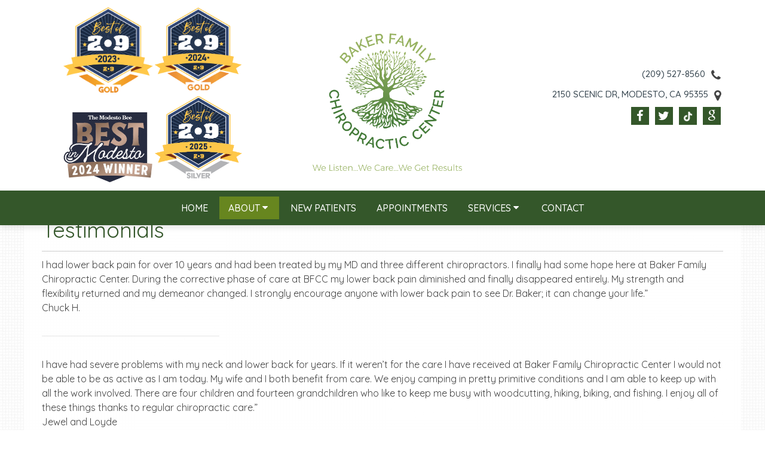

--- FILE ---
content_type: text/html; charset=UTF-8
request_url: https://bakerfamilychiropracticcenters.com/testimonials/
body_size: 11904
content:
<!DOCTYPE html><html
class=no-js lang=en-US><head
itemscope itemtype=http://schema.org/WebSite><meta
charset="UTF-8">
<!--[if IE ]><meta
http-equiv="X-UA-Compatible" content="IE=edge,chrome=1">
<![endif]-->
 <script async src="https://www.googletagmanager.com/gtag/js?id=G-HQ1LEHT5CR"></script> <script>window.dataLayer=window.dataLayer||[];function gtag(){dataLayer.push(arguments);}
gtag('js',new Date());gtag('config','G-HQ1LEHT5CR');</script> <link
rel=profile href=https://gmpg.org/xfn/11><link
rel=icon href=/wp-content/uploads/2019/07/favicon.png type=image/x-icon><meta
name="msapplication-TileColor" content="#FFFFFF"><meta
name="msapplication-TileImage" content="https://bakerfamilychiropracticcenters.com/wp-content/themes/mts_schema/images/apple-touch-icon-144-precomposed.png"><link
rel=apple-touch-icon-precomposed href=https://bakerfamilychiropracticcenters.com/wp-content/themes/mts_schema/images/apple-touch-icon-144-precomposed.png><meta
name="viewport" content="width=device-width, initial-scale=1"><meta
name="apple-mobile-web-app-capable" content="yes"><meta
name="apple-mobile-web-app-status-bar-style" content="black"><meta
itemprop="name" content="Baker Family Chiropractic Center"><meta
itemprop="url" content="https://bakerfamilychiropracticcenters.com"><link
rel=pingback href=https://bakerfamilychiropracticcenters.com/xmlrpc.php><meta
name='robots' content='index, follow, max-image-preview:large, max-snippet:-1, max-video-preview:-1'> <script>document.documentElement.className=document.documentElement.className.replace(/\bno-js\b/,'js');</script> <title>Testimonials | Baker Family Chiropractic Center</title><meta
name="description" content="Testimonials - I had lower back pain for over 10 years and had been treated by my MD and three different chiropractors. I finally had some hope here at Baker Family"><link
rel=canonical href=https://bakerfamilychiropracticcenters.com/testimonials/ ><meta
property="og:locale" content="en_US"><meta
property="og:type" content="article"><meta
property="og:title" content="Testimonials | Baker Family Chiropractic Center"><meta
property="og:description" content="Testimonials - I had lower back pain for over 10 years and had been treated by my MD and three different chiropractors. I finally had some hope here at Baker Family"><meta
property="og:url" content="https://bakerfamilychiropracticcenters.com/testimonials/"><meta
property="og:site_name" content="Baker Family Chiropractic Center"><meta
property="article:publisher" content="https://www.facebook.com/pg/BFCCMODESTO/posts/"><meta
name="twitter:card" content="summary_large_image"><meta
name="twitter:site" content="@BakerCenters"><meta
name="twitter:label1" content="Est. reading time"><meta
name="twitter:data1" content="3 minutes"> <script type=application/ld+json class=yoast-schema-graph>{"@context":"https://schema.org","@graph":[{"@type":"WebPage","@id":"https://bakerfamilychiropracticcenters.com/testimonials/","url":"https://bakerfamilychiropracticcenters.com/testimonials/","name":"Testimonials | Baker Family Chiropractic Center","isPartOf":{"@id":"https://bakerfamilychiropracticcenters.com/#website"},"datePublished":"2019-06-18T19:41:25+00:00","description":"Testimonials - I had lower back pain for over 10 years and had been treated by my MD and three different chiropractors. I finally had some hope here at Baker Family","breadcrumb":{"@id":"https://bakerfamilychiropracticcenters.com/testimonials/#breadcrumb"},"inLanguage":"en-US","potentialAction":[{"@type":"ReadAction","target":["https://bakerfamilychiropracticcenters.com/testimonials/"]}]},{"@type":"BreadcrumbList","@id":"https://bakerfamilychiropracticcenters.com/testimonials/#breadcrumb","itemListElement":[{"@type":"ListItem","position":1,"name":"Home","item":"https://bakerfamilychiropracticcenters.com/"},{"@type":"ListItem","position":2,"name":"Testimonials"}]},{"@type":"WebSite","@id":"https://bakerfamilychiropracticcenters.com/#website","url":"https://bakerfamilychiropracticcenters.com/","name":"Baker Family Chiropractic Center","description":"Chiropractor in Modesto, CA","potentialAction":[{"@type":"SearchAction","target":{"@type":"EntryPoint","urlTemplate":"https://bakerfamilychiropracticcenters.com/?s={search_term_string}"},"query-input":{"@type":"PropertyValueSpecification","valueRequired":true,"valueName":"search_term_string"}}],"inLanguage":"en-US"}]}</script> <link
rel=dns-prefetch href=//ajax.googleapis.com><link
rel=alternate type=application/rss+xml title="Baker Family Chiropractic Center &raquo; Feed" href=https://bakerfamilychiropracticcenters.com/feed/ ><link
rel=alternate type=application/rss+xml title="Baker Family Chiropractic Center &raquo; Comments Feed" href=https://bakerfamilychiropracticcenters.com/comments/feed/ ><link
rel=alternate title="oEmbed (JSON)" type=application/json+oembed href="https://bakerfamilychiropracticcenters.com/wp-json/oembed/1.0/embed?url=https%3A%2F%2Fbakerfamilychiropracticcenters.com%2Ftestimonials%2F"><link
rel=alternate title="oEmbed (XML)" type=text/xml+oembed href="https://bakerfamilychiropracticcenters.com/wp-json/oembed/1.0/embed?url=https%3A%2F%2Fbakerfamilychiropracticcenters.com%2Ftestimonials%2F&#038;format=xml"><style id=wp-img-auto-sizes-contain-inline-css>img:is([sizes=auto i],[sizes^="auto," i]){contain-intrinsic-size:3000px 1500px}</style><link
rel=stylesheet id=twb-open-sans-css href='https://fonts.googleapis.com/css?family=Open+Sans%3A300%2C400%2C500%2C600%2C700%2C800&#038;display=swap&#038;ver=6.9' type=text/css media=all><link
rel=stylesheet id=twbbwg-global-css href='https://bakerfamilychiropracticcenters.com/wp-content/plugins/photo-gallery/booster/assets/css/global.css?ver=1.0.0' type=text/css media=all><style id=wp-emoji-styles-inline-css>img.wp-smiley,img.emoji{display:inline !important;border:none !important;box-shadow:none !important;height:1em !important;width:1em !important;margin:0
0.07em !important;vertical-align:-0.1em !important;background:none !important;padding:0
!important}</style><style id=wp-block-library-inline-css>/*<![CDATA[*/:root{--wp-block-synced-color:#7a00df;--wp-block-synced-color--rgb:122,0,223;--wp-bound-block-color:var(--wp-block-synced-color);--wp-editor-canvas-background:#ddd;--wp-admin-theme-color:#007cba;--wp-admin-theme-color--rgb:0,124,186;--wp-admin-theme-color-darker-10:#006ba1;--wp-admin-theme-color-darker-10--rgb:0,107,160.5;--wp-admin-theme-color-darker-20:#005a87;--wp-admin-theme-color-darker-20--rgb:0,90,135;--wp-admin-border-width-focus:2px}@media (min-resolution:192dpi){:root{--wp-admin-border-width-focus:1.5px}}.wp-element-button{cursor:pointer}:root .has-very-light-gray-background-color{background-color:#eee}:root .has-very-dark-gray-background-color{background-color:#313131}:root .has-very-light-gray-color{color:#eee}:root .has-very-dark-gray-color{color:#313131}:root .has-vivid-green-cyan-to-vivid-cyan-blue-gradient-background{background:linear-gradient(135deg,#00d084,#0693e3)}:root .has-purple-crush-gradient-background{background:linear-gradient(135deg,#34e2e4,#4721fb 50%,#ab1dfe)}:root .has-hazy-dawn-gradient-background{background:linear-gradient(135deg,#faaca8,#dad0ec)}:root .has-subdued-olive-gradient-background{background:linear-gradient(135deg,#fafae1,#67a671)}:root .has-atomic-cream-gradient-background{background:linear-gradient(135deg,#fdd79a,#004a59)}:root .has-nightshade-gradient-background{background:linear-gradient(135deg,#330968,#31cdcf)}:root .has-midnight-gradient-background{background:linear-gradient(135deg,#020381,#2874fc)}:root{--wp--preset--font-size--normal:16px;--wp--preset--font-size--huge:42px}.has-regular-font-size{font-size:1em}.has-larger-font-size{font-size:2.625em}.has-normal-font-size{font-size:var(--wp--preset--font-size--normal)}.has-huge-font-size{font-size:var(--wp--preset--font-size--huge)}.has-text-align-center{text-align:center}.has-text-align-left{text-align:left}.has-text-align-right{text-align:right}.has-fit-text{white-space:nowrap!important}#end-resizable-editor-section{display:none}.aligncenter{clear:both}.items-justified-left{justify-content:flex-start}.items-justified-center{justify-content:center}.items-justified-right{justify-content:flex-end}.items-justified-space-between{justify-content:space-between}.screen-reader-text{border:0;clip-path:inset(50%);height:1px;margin:-1px;overflow:hidden;padding:0;position:absolute;width:1px;word-wrap:normal!important}.screen-reader-text:focus{background-color:#ddd;clip-path:none;color:#444;display:block;font-size:1em;height:auto;left:5px;line-height:normal;padding:15px
23px 14px;text-decoration:none;top:5px;width:auto;z-index:100000}html :where(.has-border-color){border-style:solid}html :where([style*=border-top-color]){border-top-style:solid}html :where([style*=border-right-color]){border-right-style:solid}html :where([style*=border-bottom-color]){border-bottom-style:solid}html :where([style*=border-left-color]){border-left-style:solid}html :where([style*=border-width]){border-style:solid}html :where([style*=border-top-width]){border-top-style:solid}html :where([style*=border-right-width]){border-right-style:solid}html :where([style*=border-bottom-width]){border-bottom-style:solid}html :where([style*=border-left-width]){border-left-style:solid}html :where(img[class*=wp-image-]){height:auto;max-width:100%}:where(figure){margin:0
0 1em}html :where(.is-position-sticky){--wp-admin--admin-bar--position-offset:var(--wp-admin--admin-bar--height,0px)}@media screen and (max-width:600px){html:where(.is-position-sticky){--wp-admin--admin-bar--position-offset:0px}}/*]]>*/</style><style id=global-styles-inline-css>/*<![CDATA[*/:root{--wp--preset--aspect-ratio--square:1;--wp--preset--aspect-ratio--4-3:4/3;--wp--preset--aspect-ratio--3-4:3/4;--wp--preset--aspect-ratio--3-2:3/2;--wp--preset--aspect-ratio--2-3:2/3;--wp--preset--aspect-ratio--16-9:16/9;--wp--preset--aspect-ratio--9-16:9/16;--wp--preset--color--black:#000;--wp--preset--color--cyan-bluish-gray:#abb8c3;--wp--preset--color--white:#fff;--wp--preset--color--pale-pink:#f78da7;--wp--preset--color--vivid-red:#cf2e2e;--wp--preset--color--luminous-vivid-orange:#ff6900;--wp--preset--color--luminous-vivid-amber:#fcb900;--wp--preset--color--light-green-cyan:#7bdcb5;--wp--preset--color--vivid-green-cyan:#00d084;--wp--preset--color--pale-cyan-blue:#8ed1fc;--wp--preset--color--vivid-cyan-blue:#0693e3;--wp--preset--color--vivid-purple:#9b51e0;--wp--preset--gradient--vivid-cyan-blue-to-vivid-purple:linear-gradient(135deg,rgb(6,147,227) 0%,rgb(155,81,224) 100%);--wp--preset--gradient--light-green-cyan-to-vivid-green-cyan:linear-gradient(135deg,rgb(122,220,180) 0%,rgb(0,208,130) 100%);--wp--preset--gradient--luminous-vivid-amber-to-luminous-vivid-orange:linear-gradient(135deg,rgb(252,185,0) 0%,rgb(255,105,0) 100%);--wp--preset--gradient--luminous-vivid-orange-to-vivid-red:linear-gradient(135deg,rgb(255,105,0) 0%,rgb(207,46,46) 100%);--wp--preset--gradient--very-light-gray-to-cyan-bluish-gray:linear-gradient(135deg,rgb(238,238,238) 0%,rgb(169,184,195) 100%);--wp--preset--gradient--cool-to-warm-spectrum:linear-gradient(135deg,rgb(74,234,220) 0%,rgb(151,120,209) 20%,rgb(207,42,186) 40%,rgb(238,44,130) 60%,rgb(251,105,98) 80%,rgb(254,248,76) 100%);--wp--preset--gradient--blush-light-purple:linear-gradient(135deg,rgb(255,206,236) 0%,rgb(152,150,240) 100%);--wp--preset--gradient--blush-bordeaux:linear-gradient(135deg,rgb(254,205,165) 0%,rgb(254,45,45) 50%,rgb(107,0,62) 100%);--wp--preset--gradient--luminous-dusk:linear-gradient(135deg,rgb(255,203,112) 0%,rgb(199,81,192) 50%,rgb(65,88,208) 100%);--wp--preset--gradient--pale-ocean:linear-gradient(135deg,rgb(255,245,203) 0%,rgb(182,227,212) 50%,rgb(51,167,181) 100%);--wp--preset--gradient--electric-grass:linear-gradient(135deg,rgb(202,248,128) 0%,rgb(113,206,126) 100%);--wp--preset--gradient--midnight:linear-gradient(135deg,rgb(2,3,129) 0%,rgb(40,116,252) 100%);--wp--preset--font-size--small:13px;--wp--preset--font-size--medium:20px;--wp--preset--font-size--large:36px;--wp--preset--font-size--x-large:42px;--wp--preset--spacing--20:0.44rem;--wp--preset--spacing--30:0.67rem;--wp--preset--spacing--40:1rem;--wp--preset--spacing--50:1.5rem;--wp--preset--spacing--60:2.25rem;--wp--preset--spacing--70:3.38rem;--wp--preset--spacing--80:5.06rem;--wp--preset--shadow--natural:6px 6px 9px rgba(0, 0, 0, 0.2);--wp--preset--shadow--deep:12px 12px 50px rgba(0, 0, 0, 0.4);--wp--preset--shadow--sharp:6px 6px 0px rgba(0, 0, 0, 0.2);--wp--preset--shadow--outlined:6px 6px 0px -3px rgb(255, 255, 255), 6px 6px rgb(0, 0, 0);--wp--preset--shadow--crisp:6px 6px 0px rgb(0, 0, 0)}:where(.is-layout-flex){gap:0.5em}:where(.is-layout-grid){gap:0.5em}body .is-layout-flex{display:flex}.is-layout-flex{flex-wrap:wrap;align-items:center}.is-layout-flex>:is(*,div){margin:0}body .is-layout-grid{display:grid}.is-layout-grid>:is(*,div){margin:0}:where(.wp-block-columns.is-layout-flex){gap:2em}:where(.wp-block-columns.is-layout-grid){gap:2em}:where(.wp-block-post-template.is-layout-flex){gap:1.25em}:where(.wp-block-post-template.is-layout-grid){gap:1.25em}.has-black-color{color:var(--wp--preset--color--black) !important}.has-cyan-bluish-gray-color{color:var(--wp--preset--color--cyan-bluish-gray) !important}.has-white-color{color:var(--wp--preset--color--white) !important}.has-pale-pink-color{color:var(--wp--preset--color--pale-pink) !important}.has-vivid-red-color{color:var(--wp--preset--color--vivid-red) !important}.has-luminous-vivid-orange-color{color:var(--wp--preset--color--luminous-vivid-orange) !important}.has-luminous-vivid-amber-color{color:var(--wp--preset--color--luminous-vivid-amber) !important}.has-light-green-cyan-color{color:var(--wp--preset--color--light-green-cyan) !important}.has-vivid-green-cyan-color{color:var(--wp--preset--color--vivid-green-cyan) !important}.has-pale-cyan-blue-color{color:var(--wp--preset--color--pale-cyan-blue) !important}.has-vivid-cyan-blue-color{color:var(--wp--preset--color--vivid-cyan-blue) !important}.has-vivid-purple-color{color:var(--wp--preset--color--vivid-purple) !important}.has-black-background-color{background-color:var(--wp--preset--color--black) !important}.has-cyan-bluish-gray-background-color{background-color:var(--wp--preset--color--cyan-bluish-gray) !important}.has-white-background-color{background-color:var(--wp--preset--color--white) !important}.has-pale-pink-background-color{background-color:var(--wp--preset--color--pale-pink) !important}.has-vivid-red-background-color{background-color:var(--wp--preset--color--vivid-red) !important}.has-luminous-vivid-orange-background-color{background-color:var(--wp--preset--color--luminous-vivid-orange) !important}.has-luminous-vivid-amber-background-color{background-color:var(--wp--preset--color--luminous-vivid-amber) !important}.has-light-green-cyan-background-color{background-color:var(--wp--preset--color--light-green-cyan) !important}.has-vivid-green-cyan-background-color{background-color:var(--wp--preset--color--vivid-green-cyan) !important}.has-pale-cyan-blue-background-color{background-color:var(--wp--preset--color--pale-cyan-blue) !important}.has-vivid-cyan-blue-background-color{background-color:var(--wp--preset--color--vivid-cyan-blue) !important}.has-vivid-purple-background-color{background-color:var(--wp--preset--color--vivid-purple) !important}.has-black-border-color{border-color:var(--wp--preset--color--black) !important}.has-cyan-bluish-gray-border-color{border-color:var(--wp--preset--color--cyan-bluish-gray) !important}.has-white-border-color{border-color:var(--wp--preset--color--white) !important}.has-pale-pink-border-color{border-color:var(--wp--preset--color--pale-pink) !important}.has-vivid-red-border-color{border-color:var(--wp--preset--color--vivid-red) !important}.has-luminous-vivid-orange-border-color{border-color:var(--wp--preset--color--luminous-vivid-orange) !important}.has-luminous-vivid-amber-border-color{border-color:var(--wp--preset--color--luminous-vivid-amber) !important}.has-light-green-cyan-border-color{border-color:var(--wp--preset--color--light-green-cyan) !important}.has-vivid-green-cyan-border-color{border-color:var(--wp--preset--color--vivid-green-cyan) !important}.has-pale-cyan-blue-border-color{border-color:var(--wp--preset--color--pale-cyan-blue) !important}.has-vivid-cyan-blue-border-color{border-color:var(--wp--preset--color--vivid-cyan-blue) !important}.has-vivid-purple-border-color{border-color:var(--wp--preset--color--vivid-purple) !important}.has-vivid-cyan-blue-to-vivid-purple-gradient-background{background:var(--wp--preset--gradient--vivid-cyan-blue-to-vivid-purple) !important}.has-light-green-cyan-to-vivid-green-cyan-gradient-background{background:var(--wp--preset--gradient--light-green-cyan-to-vivid-green-cyan) !important}.has-luminous-vivid-amber-to-luminous-vivid-orange-gradient-background{background:var(--wp--preset--gradient--luminous-vivid-amber-to-luminous-vivid-orange) !important}.has-luminous-vivid-orange-to-vivid-red-gradient-background{background:var(--wp--preset--gradient--luminous-vivid-orange-to-vivid-red) !important}.has-very-light-gray-to-cyan-bluish-gray-gradient-background{background:var(--wp--preset--gradient--very-light-gray-to-cyan-bluish-gray) !important}.has-cool-to-warm-spectrum-gradient-background{background:var(--wp--preset--gradient--cool-to-warm-spectrum) !important}.has-blush-light-purple-gradient-background{background:var(--wp--preset--gradient--blush-light-purple) !important}.has-blush-bordeaux-gradient-background{background:var(--wp--preset--gradient--blush-bordeaux) !important}.has-luminous-dusk-gradient-background{background:var(--wp--preset--gradient--luminous-dusk) !important}.has-pale-ocean-gradient-background{background:var(--wp--preset--gradient--pale-ocean) !important}.has-electric-grass-gradient-background{background:var(--wp--preset--gradient--electric-grass) !important}.has-midnight-gradient-background{background:var(--wp--preset--gradient--midnight) !important}.has-small-font-size{font-size:var(--wp--preset--font-size--small) !important}.has-medium-font-size{font-size:var(--wp--preset--font-size--medium) !important}.has-large-font-size{font-size:var(--wp--preset--font-size--large) !important}.has-x-large-font-size{font-size:var(--wp--preset--font-size--x-large) !important}/*]]>*/</style><style id=classic-theme-styles-inline-css>/*! This file is auto-generated */
.wp-block-button__link{color:#fff;background-color:#32373c;border-radius:9999px;box-shadow:none;text-decoration:none;padding:calc(.667em + 2px) calc(1.333em + 2px);font-size:1.125em}.wp-block-file__button{background:#32373c;color:#fff;text-decoration:none}</style><link
rel=stylesheet id=bwg_fonts-css href='https://bakerfamilychiropracticcenters.com/wp-content/plugins/photo-gallery/css/bwg-fonts/fonts.css?ver=0.0.1' type=text/css media=all><link
rel=stylesheet id=sumoselect-css href='https://bakerfamilychiropracticcenters.com/wp-content/plugins/photo-gallery/css/sumoselect.min.css?ver=3.4.6' type=text/css media=all><link
rel=stylesheet id=mCustomScrollbar-css href='https://bakerfamilychiropracticcenters.com/wp-content/plugins/photo-gallery/css/jquery.mCustomScrollbar.min.css?ver=3.1.5' type=text/css media=all><link
rel=stylesheet id=bwg_googlefonts-css href='https://fonts.googleapis.com/css?family=Ubuntu&#038;subset=greek,latin,greek-ext,vietnamese,cyrillic-ext,latin-ext,cyrillic' type=text/css media=all><link
rel=stylesheet id=bwg_frontend-css href='https://bakerfamilychiropracticcenters.com/wp-content/plugins/photo-gallery/css/styles.min.css?ver=1.8.37' type=text/css media=all><link
rel=stylesheet id=schema-stylesheet-css href='https://bakerfamilychiropracticcenters.com/wp-content/themes/miami-best-schema-child/style.css?ver=6.9' type=text/css media=all><style id=schema-stylesheet-inline-css>body{background-color:#fff;background-image:url(https://bakerfamilychiropracticcenters.com/wp-content/themes/mts_schema/images/pattern9.png)}#secondary-navigation > nav > ul > li:hover > a,
#secondary-navigation > nav > ul > li.current-menu-item > a,
#secondary-navigation > nav > ul > li.current-menu-parent > a,
#secondary-navigation > nav ul.sub-menu>li.current_page_item>a,#secondary-navigation>nav>ul>li.current-menu-item>a{color:#fff !important}#secondary-navigation > nav > ul > li:hover,
#secondary-navigation > nav > ul > li.current-menu-item,
#secondary-navigation > nav > ul li.current-menu-item,#secondary-navigation>nav>ul>li.current-menu-parent{background-color:#67861f !important}html button.aicon_link, div.header-social-icons
a{background-color:#34572a !important}.mobileBtn a,.hours{background-color:#34572a}}html ul ul.wda-long-menu{background-color:#34572a}}.pace .pace-progress, #mobile-menu-wrapper ul li a:hover, .page-numbers.current, .pagination a:hover, .single .pagination a:hover
.current{background:#34572a}.postauthor h5, .single_post a, .textwidget a, .pnavigation2 a, .sidebar.c-4-12 a:hover, footer .widget li a:hover, .sidebar.c-4-12 a:hover, .reply a, .title a:hover, .post-info a:hover, .widget .thecomment, #tabber .inside li a:hover, .readMore a:hover, .fn a, a, a:hover, #secondary-navigation .navigation ul li a:hover, .readMore a, #primary-navigation a:hover, #secondary-navigation .navigation ul .current-menu-item a, .widget .wp_review_tab_widget_content a, .sidebar .wpt_widget_content
a{color:#34572a}a#pull, #commentform input#submit, #mtscontact_submit, .mts-subscribe input[type='submit'], .widget_product_search input[type='submit'], #move-to-top:hover, .currenttext, .pagination a:hover, .pagination .nav-previous a:hover, .pagination .nav-next a:hover, #load-posts a:hover, .single .pagination a:hover .currenttext, .single .pagination > .current .currenttext, #tabber ul.tabs li a.selected, .tagcloud a, .navigation ul .sfHover a, .woocommerce a.button, .woocommerce-page a.button, .woocommerce button.button, .woocommerce-page button.button, .woocommerce input.button, .woocommerce-page input.button, .woocommerce #respond input#submit, .woocommerce-page #respond input#submit, .woocommerce #content input.button, .woocommerce-page #content input.button, .woocommerce .bypostauthor:after, #searchsubmit, .woocommerce nav.woocommerce-pagination ul li span.current, .woocommerce-page nav.woocommerce-pagination ul li span.current, .woocommerce #content nav.woocommerce-pagination ul li span.current, .woocommerce-page #content nav.woocommerce-pagination ul li span.current, .woocommerce nav.woocommerce-pagination ul li a:hover, .woocommerce-page nav.woocommerce-pagination ul li a:hover, .woocommerce #content nav.woocommerce-pagination ul li a:hover, .woocommerce-page #content nav.woocommerce-pagination ul li a:hover, .woocommerce nav.woocommerce-pagination ul li a:focus, .woocommerce-page nav.woocommerce-pagination ul li a:focus, .woocommerce #content nav.woocommerce-pagination ul li a:focus, .woocommerce-page #content nav.woocommerce-pagination ul li a:focus, .woocommerce a.button, .woocommerce-page a.button, .woocommerce button.button, .woocommerce-page button.button, .woocommerce input.button, .woocommerce-page input.button, .woocommerce #respond input#submit, .woocommerce-page #respond input#submit, .woocommerce #content input.button, .woocommerce-page #content input.button, .latestPost-review-wrapper, .latestPost .review-type-circle.latestPost-review-wrapper, #wpmm-megamenu .review-total-only, .sbutton, #searchsubmit, .widget .wpt_widget_content #tags-tab-content ul li a, .widget .review-total-only.large-thumb{background-color:#34572a;color:#fff!important}.related-posts .title a:hover, .latestPost .title
a{color:#34572a}.navigation #wpmm-megamenu .wpmm-pagination
a{background-color:#34572a!important}footer{background-color:#34572a}footer{background-image:url( )}.copyrights,.move_down{background-color:#34572a}.flex-control-thumbs .flex-active{border-top:3px solid #34572a}.wpmm-megamenu-showing.wpmm-light-scheme{background-color:#34572a!important}</style><link
rel=stylesheet id=owl-carousel-css href=https://bakerfamilychiropracticcenters.com/wp-content/themes/mts_schema/css/owl.carousel.css type=text/css media=all><link
rel=stylesheet id=fontawesome-css href='https://bakerfamilychiropracticcenters.com/wp-content/themes/mts_schema/css/font-awesome.min.css?ver=6.9' type=text/css media=all><link
rel=stylesheet id=responsive-css href='https://bakerfamilychiropracticcenters.com/wp-content/themes/mts_schema/css/responsive.css?ver=6.9' type=text/css media=all><link
rel=stylesheet id=child_theme_script_handle2-css href='https://bakerfamilychiropracticcenters.com/wp-content/themes/miami-best-schema-child/js/animate.min.css?ver=6.9' type=text/css media=all><link
rel=stylesheet id=child_theme_script_handle3-css href='https://bakerfamilychiropracticcenters.com/wp-content/themes/miami-best-schema-child/js/slick.css?ver=6.9' type=text/css media=all><link
rel=stylesheet id=office-css href='https://bakerfamilychiropracticcenters.com/wp-content/themes/mts_schema/theme-specific/officetour/office-tour.css?ver=6.9' type=text/css media=all> <script src="https://ajax.googleapis.com/ajax/libs/jquery/1.12.4/jquery.min.js?ver=1.12.4" id=jquery-js></script> <script src=https://bakerfamilychiropracticcenters.com/wp-content/cache/minify/c1f34.js></script> <script id=twbbwg-global-js-extra>var twb={"nonce":"453065bf04","ajax_url":"https://bakerfamilychiropracticcenters.com/wp-admin/admin-ajax.php","plugin_url":"https://bakerfamilychiropracticcenters.com/wp-content/plugins/photo-gallery/booster","href":"https://bakerfamilychiropracticcenters.com/wp-admin/admin.php?page=twbbwg_photo-gallery"};var twb={"nonce":"453065bf04","ajax_url":"https://bakerfamilychiropracticcenters.com/wp-admin/admin-ajax.php","plugin_url":"https://bakerfamilychiropracticcenters.com/wp-content/plugins/photo-gallery/booster","href":"https://bakerfamilychiropracticcenters.com/wp-admin/admin.php?page=twbbwg_photo-gallery"};</script> <script src=https://bakerfamilychiropracticcenters.com/wp-content/cache/minify/1536c.js></script> <script id=bwg_frontend-js-extra>var bwg_objectsL10n={"bwg_field_required":"field is required.","bwg_mail_validation":"This is not a valid email address.","bwg_search_result":"There are no images matching your search.","bwg_select_tag":"Select Tag","bwg_order_by":"Order By","bwg_search":"Search","bwg_show_ecommerce":"Show Ecommerce","bwg_hide_ecommerce":"Hide Ecommerce","bwg_show_comments":"Show Comments","bwg_hide_comments":"Hide Comments","bwg_restore":"Restore","bwg_maximize":"Maximize","bwg_fullscreen":"Fullscreen","bwg_exit_fullscreen":"Exit Fullscreen","bwg_search_tag":"SEARCH...","bwg_tag_no_match":"No tags found","bwg_all_tags_selected":"All tags selected","bwg_tags_selected":"tags selected","play":"Play","pause":"Pause","is_pro":"","bwg_play":"Play","bwg_pause":"Pause","bwg_hide_info":"Hide info","bwg_show_info":"Show info","bwg_hide_rating":"Hide rating","bwg_show_rating":"Show rating","ok":"Ok","cancel":"Cancel","select_all":"Select all","lazy_load":"0","lazy_loader":"https://bakerfamilychiropracticcenters.com/wp-content/plugins/photo-gallery/images/ajax_loader.png","front_ajax":"0","bwg_tag_see_all":"see all tags","bwg_tag_see_less":"see less tags"};</script> <script src=https://bakerfamilychiropracticcenters.com/wp-content/cache/minify/8646d.js></script> <script id=customscript-js-extra>var mts_customscript={"responsive":"1","nav_menu":"both"};</script> <script src=https://bakerfamilychiropracticcenters.com/wp-content/cache/minify/7c76d.js></script> <link
rel=https://api.w.org/ href=https://bakerfamilychiropracticcenters.com/wp-json/ ><link
rel=alternate title=JSON type=application/json href=https://bakerfamilychiropracticcenters.com/wp-json/wp/v2/pages/79><link
rel=EditURI type=application/rsd+xml title=RSD href=https://bakerfamilychiropracticcenters.com/xmlrpc.php?rsd><meta
name="generator" content="WordPress 6.9"><link
rel=shortlink href='https://bakerfamilychiropracticcenters.com/?p=79'><link
href="//fonts.googleapis.com/css?family=Roboto+Slab:normal|Quicksand:500|Quicksand:normal|Quicksand:700&amp;subset=latin" rel=stylesheet type=text/css><style>#logo
a{font-family:'Roboto Slab';font-weight:normal;font-size:32px;color:#222;text-transform:uppercase}#secondary-navigation
a{font-family:'Quicksand';font-weight:500;font-size:16px;color:#fff;text-transform:uppercase}body{font-family:'Quicksand';font-weight:normal;font-size:16px;color:#444}h1{font-family:'Quicksand';font-weight:700;font-size:36px;color:#34572a}h2{font-family:'Quicksand';font-weight:500;font-size:32px;color:#34572a}h3{font-family:'Quicksand';font-weight:500;font-size:26px;color:#34572a}h4{font-family:'Quicksand';font-weight:normal;font-size:20px;color:#222}h5{font-family:'Quicksand';font-weight:normal;font-size:18px;color:#222}h6{font-family:'Roboto Slab';font-weight:normal;font-size:16px;color:#222}</style><style>.recentcomments
a{display:inline !important;padding:0
!important;margin:0
!important}</style><link
rel=stylesheet href=https://bakerfamilychiropracticcenters.com/wp-content/plugins/easy-columns/css/easy-columns.css type=text/css media="screen, projection"><style id=wp-custom-css>.tBox{width:50%}.fa-music:before{content:"" !important;display:inline-block;width:16px;height:16px;background:url("/wp-content/uploads/2025/10/tiktok-icon.png") no-repeat center !important;background-size:contain !important;filter:brightness(0) invert(1) !important;margin:-2px}</style></head><body
data-rsssl=1 id=blog class="wp-singular page-template-default page page-id-79 wp-theme-mts_schema wp-child-theme-miami-best-schema-child main" itemscope itemtype=http://schema.org/WebPage><div
class=main-container><header
id=site-header class="main-header regular_header" role=banner itemscope itemtype=http://schema.org/WPHeader><div
id=header><div
class><div
id=secondary-navigation class=secondary-navigation role=navigation itemscope itemtype=http://schema.org/SiteNavigationElement><div
class="logo-wrap hide-xs"><div
class="top_3 if_empty"><img
src=/wp-content/uploads/2023/08/Best_of_209_Display_Logo_2023-Gold-1.png width=150><img
src=/wp-content/uploads/2024/08/Best-of-209-Display-Logo-2024-GOLD-1.png width=150><img
src=/wp-content/uploads/2024/11/logo.png width=150><img
src=/wp-content/uploads/2025/10/25Silver.png width=150></div><div
class=top_3><h2 id="logo" class="image-logo" itemprop="headline">
<a
href=https://bakerfamilychiropracticcenters.com><img
src=/wp-content/uploads/2019/07/Baker-Family-Chiropractic-Center-logo-1.png alt="Baker Family Chiropractic Center"></a></h2></div><div
class=top_3><p><i
class="fa fa-phone"></i><a
href="tel:(209) 527-8560">(209) 527-8560</a></p><p><i
class="fa fa-map-marker" aria-hidden=true></i><a
href=https://goo.gl/maps/fmMr53jUr7KnCA8B7 target=_blank> 2150 Scenic Dr, Modesto, CA 95355 </a></p><div
class=header-social-icons>
<a
href=https://www.facebook.com/pg/BFCCMODESTO/posts/ class=header-facebook target=_blank><span
class="fa fa-facebook"></span></a>
<a
href=https://twitter.com/BakerCenters class=header-twitter target=_blank><span
class="fa fa-twitter"></span></a>
<a
href=https://www.tiktok.com/@bakerfamilychiro class=header-music target=_blank><span
class="fa fa-music"></span></a>
<a
href=https://goo.gl/maps/8EHpXk2mSDitQd7U6 class=header-google target=_blank><span
class="fa fa-google"></span></a></div></div></div>
<a
href=# id=pull class=toggle-mobile-menu>Menu</a><nav
class="navigation clearfix mobile-menu-wrapper"><ul
id=menu-main-menu class="menu clearfix"><li
id=menu-item-40 class="menu-item menu-item-type-post_type menu-item-object-page menu-item-home menu-item-40"><a
title="						" href=https://bakerfamilychiropracticcenters.com/ >Home</a></li>
<li
id=menu-item-17 class="menu-item menu-item-type-post_type menu-item-object-page current-menu-ancestor current-menu-parent current_page_parent current_page_ancestor menu-item-has-children menu-item-17"><a
title="						" href=https://bakerfamilychiropracticcenters.com/about/ >About</a><ul
class=sub-menu>
<li
id=menu-item-67 class="menu-item menu-item-type-post_type menu-item-object-page menu-item-67"><a
href=https://bakerfamilychiropracticcenters.com/meet-our-doctors/ >Meet Our Doctors</a></li>
<li
id=menu-item-110 class="menu-item menu-item-type-post_type menu-item-object-page menu-item-110"><a
href=https://bakerfamilychiropracticcenters.com/our-team/ >Our Team</a></li>
<li
id=menu-item-76 class="menu-item menu-item-type-post_type menu-item-object-page menu-item-76"><a
href=https://bakerfamilychiropracticcenters.com/office-tour/ >Office Tour</a></li>
<li
id=menu-item-90 class="menu-item menu-item-type-post_type menu-item-object-page menu-item-90"><a
href=https://bakerfamilychiropracticcenters.com/careers/ >Careers</a></li>
<li
id=menu-item-91 class="menu-item menu-item-type-post_type menu-item-object-page current-menu-item page_item page-item-79 current_page_item menu-item-91"><a
href=https://bakerfamilychiropracticcenters.com/testimonials/ >Testimonials</a></li></ul>
</li>
<li
id=menu-item-22 class="menu-item menu-item-type-post_type menu-item-object-page menu-item-22"><a
title="						" href=https://bakerfamilychiropracticcenters.com/new-patients/ >New Patients</a></li>
<li
id=menu-item-33 class="menu-item menu-item-type-post_type menu-item-object-page menu-item-33"><a
title="						" href=https://bakerfamilychiropracticcenters.com/appointments/ >Appointments</a></li>
<li
id=menu-item-35 class="menu-item menu-item-type-post_type menu-item-object-page menu-item-has-children menu-item-35"><a
title="						" href=https://bakerfamilychiropracticcenters.com/services/ >Services</a><ul
class=sub-menu>
<li
id=menu-item-64 class="menu-item menu-item-type-post_type menu-item-object-page menu-item-64"><a
href=https://bakerfamilychiropracticcenters.com/services/chiropractic-care/ >Chiropractic Care</a></li>
<li
id=menu-item-61 class="menu-item menu-item-type-post_type menu-item-object-page menu-item-61"><a
href=https://bakerfamilychiropracticcenters.com/services/automotive-injuries/ >Automotive Injuries</a></li>
<li
id=menu-item-63 class="menu-item menu-item-type-post_type menu-item-object-page menu-item-63"><a
href=https://bakerfamilychiropracticcenters.com/services/pediatric-care/ >Pediatric Care</a></li>
<li
id=menu-item-62 class="menu-item menu-item-type-post_type menu-item-object-page menu-item-62"><a
href=https://bakerfamilychiropracticcenters.com/services/prenatal-care/ >Prenatal Care</a></li>
<li
id=menu-item-60 class="menu-item menu-item-type-post_type menu-item-object-page menu-item-60"><a
href=https://bakerfamilychiropracticcenters.com/services/sports-injuries/ >Sports Injuries</a></li>
<li
id=menu-item-58 class="menu-item menu-item-type-post_type menu-item-object-page menu-item-58"><a
href=https://bakerfamilychiropracticcenters.com/services/spinal-postural-screenings/ >Spinal &#038; Postural Screenings</a></li>
<li
id=menu-item-59 class="menu-item menu-item-type-post_type menu-item-object-page menu-item-59"><a
href=https://bakerfamilychiropracticcenters.com/services/nutritional-lifestyle-counseling/ >Nutritional &#038; Lifestyle Counseling</a></li></ul>
</li>
<li
id=menu-item-34 class="menu-item menu-item-type-post_type menu-item-object-page menu-item-34"><a
title="						" href=https://bakerfamilychiropracticcenters.com/contact/ >Contact</a></li></ul></nav></div></div></div></header><div
class="logo-wrap hide-d"><h2 id="logo" class="image-logo" itemprop="headline">
<a
href=https://bakerfamilychiropracticcenters.com><img
src=/wp-content/uploads/2019/07/Baker-Family-Chiropractic-Center-logo-1.png alt="Baker Family Chiropractic Center"></a></h2></div><div
class=spacer></div><div
id=page class=single><article
class=article><div
id=content_box ><div
id=post-79 class="g post post-79 page type-page status-publish"><div
class=single_page><header><h1 class="title entry-title">Testimonials</h1></header><div
class="post-content box mark-links entry-content"><p>I had lower back pain for over 10 years and had been treated by my MD and three different chiropractors. I finally had some hope here at Baker Family Chiropractic Center. During the corrective phase of care at BFCC my lower back pain diminished and finally disappeared entirely. My strength and flexibility returned and my demeanor changed. I strongly encourage anyone with lower back pain to see Dr. Baker; it can change your life.&#8221;<br>
Chuck H.</p><hr><p>I have had severe problems with my neck and lower back for years. If it weren&#8217;t for the care I have received at Baker Family Chiropractic Center I would not be able to be as active as I am today. My wife and I both benefit from care. We enjoy camping in pretty primitive conditions and I am able to keep up with all the work involved. There are four children and fourteen grandchildren who like to keep me busy with woodcutting, hiking, biking, and fishing. I enjoy all of these things thanks to regular chiropractic care.&#8221;<br>
Jewel and Loyde</p><hr><p>I had scoliosis as a child and had seven vertebrae fused in my spine. As I got older I started experiencing horrible neck and back pain which was progressively getting worse. Baker Family Chiropractic Center was the only place that gave me any hope. My pain was easing as I started to get adjusted and I was no longer taking all of the pain medications as before. Now I feel like a new person, my entire body functions well and I don&#8217;t have any pain. Everyone should give chiropractic a try; it works for me and my entire family.&#8221;<br>
Shelly H.</p><hr><p>I have had horrible menstrual cycle pain as long as I can remember. Every month I would not be able to get out of bed for a few days and even when I could get out of bed I did not feel well. I was unaware that chiropractic could help with this condition but since I started getting adjusted I have not had any more problems. Dr. Baker explained that I had a pinched nerve in my low back, and that nerve was the one that went to my uterus and ovaries. I am so glad I don&#8217;t have to experience the horrible pain any more.</p><p>Thanks Dr. Baker.<br>
Danyel B.</p><hr><p>I was always sick and living off of allergy and sinus medications. These medications caused headaches as a side effect so then I had to take different medications for those. I was skeptical about chiropractic but finally I was convinced to give it a try. I was amazed at how well my body could actually feel. I no longer take any medication and I have a lot more energy than I used to. I refer all of my family and friends to Baker Family Chiropractic so they can have the same great experience that I had.&#8221;<br>
Lisa C.</p><hr><p>My name is James. I am 10 years old and was taking a ton of medication for my asthma and allergies. I could not play outside with my friends without using my inhaler. I used to take Alavert, Advair, and Aleve, among other things. After being adjusted for about 1 month I am completely off of all medication. I was the fastest runner in the mile in my class during P.E., and I can play all I want without any inhalers. I am enjoying life a lot more now and my mom is really happy as well. Thanks Baker Family!<br>
James M.</p></div></div></div></div><div
class=clear></div></article></div><footer
id=site-footer role=contentinfo itemscope itemtype=http://schema.org/WPFooter><div
class=copyrights><div
class=container><div
class="col4 wow fadeInDown animated opacit_"><div
class=logo-footer-wrap>
<a
href=https://bakerfamilychiropracticcenters.com>
<img
src=/wp-content/uploads/2019/07/Baker-Family-Chiropractic-Center-logo-1.png alt="Baker Family Chiropractic Center">
</a></div><div
class=header-social-icons>
<a
href=https://www.facebook.com/pg/BFCCMODESTO/posts/ class=header-facebook target=_blank><span
class="fa fa-facebook"></span></a>
<a
href=https://twitter.com/BakerCenters class=header-twitter target=_blank><span
class="fa fa-twitter"></span></a>
<a
href=https://www.tiktok.com/@bakerfamilychiro class=header-music target=_blank><span
class="fa fa-music"></span></a>
<a
href=https://goo.gl/maps/8EHpXk2mSDitQd7U6 class=header-google target=_blank><span
class="fa fa-google"></span></a></div></div><div
class="col4 wow fadeInDown animated opacit_"><div
id=facebook-like-widget-2 class="widget facebook_like"><h3 class="widget-title">Like Us On Facebook</h3><div
class=fb-page data-href=https://www.facebook.com/pg/Baker-Family-Chiropractic-Centers-361135077698197/posts/ data-width data-hide-cover=false data-show-facepile=false data-show-posts=false></div></div></div><div
class="col4 wow fadeInDown animated opacit_"><div
id=custom_html-2 class="widget_text widget widget_custom_html"><h3 class="widget-title">Our Location</h3><div
class="textwidget custom-html-widget"><iframe
src="https://www.google.com/maps/embed?pb=!1m18!1m12!1m3!1d3158.8509367159795!2d-120.96020348468592!3d37.652708379781764!2m3!1f0!2f0!3f0!3m2!1i1024!2i768!4f13.1!3m3!1m2!1s0x8090544758dba1bb%3A0xafced469b0005252!2sBaker+Family+Chiropractic+Center!5e0!3m2!1sen!2sba!4v1559768245874!5m2!1sen!2sba" width=100% height=130 frameborder=0 style=border:0 allowfullscreen></iframe></div></div></div><div
class="col4 wow fadeInDown animated opacit_"><h2> Get In Touch!</h2><p>Baker Family Chiropractic Center</p><p><i
class="fa fa-phone"></i><a
href="tel:(209) 527-8560">(209) 527-8560</a></p><p><i
class="fa fa-map-marker" aria-hidden=true></i> 	<a
href=https://goo.gl/maps/fmMr53jUr7KnCA8B7 target=_blank> 2150 Scenic Dr, Modesto, CA 95355 </a></p></div><div
class=clear></div><div
class=white>
<a
href=/sitemap/ >Sitemap</a> | <a
href=/accessibility/ >Accessibility</a> | <a
href=http://doctormultimedia.com/ target=_blank>Website by DOCTOR Multimedia</a></div></div></div></footer></div> <script type=speculationrules>{"prefetch":[{"source":"document","where":{"and":[{"href_matches":"/*"},{"not":{"href_matches":["/wp-*.php","/wp-admin/*","/wp-content/uploads/*","/wp-content/*","/wp-content/plugins/*","/wp-content/themes/miami-best-schema-child/*","/wp-content/themes/mts_schema/*","/*\\?(.+)"]}},{"not":{"selector_matches":"a[rel~=\"nofollow\"]"}},{"not":{"selector_matches":".no-prefetch, .no-prefetch a"}}]},"eagerness":"conservative"}]}</script> <div
class=cta_fixed_button>
<a
class=sticks href="tel:(209) 527-8560" onclick="ga('send', 'event', { eventCategory: 'Mobile', eventAction: 'Call Us', eventValue: 25});"> <i
class="fa fa-phone"></i> Call Us </a>
<a
class=sticks href=sms:bakerfamilychiro@gmail.com> <i
class="fa fa-envelope"></i> Text Us </a></div><div
class=move_down></div><script id=owl-carousel-js-extra>var slideropts={"rtl_support":""};</script> <script src=https://bakerfamilychiropracticcenters.com/wp-content/cache/minify/6f7a3.js></script> <script id=wp-emoji-settings type=application/json>{"baseUrl":"https://s.w.org/images/core/emoji/17.0.2/72x72/","ext":".png","svgUrl":"https://s.w.org/images/core/emoji/17.0.2/svg/","svgExt":".svg","source":{"concatemoji":"https://bakerfamilychiropracticcenters.com/wp-includes/js/wp-emoji-release.min.js?ver=6.9"}}</script> <script type=module>/*<![CDATA[*//*! This file is auto-generated */
const a=JSON.parse(document.getElementById("wp-emoji-settings").textContent),o=(window._wpemojiSettings=a,"wpEmojiSettingsSupports"),s=["flag","emoji"];function i(e){try{var t={supportTests:e,timestamp:(new Date).valueOf()};sessionStorage.setItem(o,JSON.stringify(t))}catch(e){}}function c(e,t,n){e.clearRect(0,0,e.canvas.width,e.canvas.height),e.fillText(t,0,0);t=new Uint32Array(e.getImageData(0,0,e.canvas.width,e.canvas.height).data);e.clearRect(0,0,e.canvas.width,e.canvas.height),e.fillText(n,0,0);const a=new Uint32Array(e.getImageData(0,0,e.canvas.width,e.canvas.height).data);return t.every((e,t)=>e===a[t])}function p(e,t){e.clearRect(0,0,e.canvas.width,e.canvas.height),e.fillText(t,0,0);var n=e.getImageData(16,16,1,1);for(let e=0;e<n.data.length;e++)if(0!==n.data[e])return!1;return!0}function u(e,t,n,a){switch(t){case"flag":return n(e,"\ud83c\udff3\ufe0f\u200d\u26a7\ufe0f","\ud83c\udff3\ufe0f\u200b\u26a7\ufe0f")?!1:!n(e,"\ud83c\udde8\ud83c\uddf6","\ud83c\udde8\u200b\ud83c\uddf6")&&!n(e,"\ud83c\udff4\udb40\udc67\udb40\udc62\udb40\udc65\udb40\udc6e\udb40\udc67\udb40\udc7f","\ud83c\udff4\u200b\udb40\udc67\u200b\udb40\udc62\u200b\udb40\udc65\u200b\udb40\udc6e\u200b\udb40\udc67\u200b\udb40\udc7f");case"emoji":return!a(e,"\ud83e\u1fac8")}return!1}function f(e,t,n,a){let r;const o=(r="undefined"!=typeof WorkerGlobalScope&&self instanceof WorkerGlobalScope?new OffscreenCanvas(300,150):document.createElement("canvas")).getContext("2d",{willReadFrequently:!0}),s=(o.textBaseline="top",o.font="600 32px Arial",{});return e.forEach(e=>{s[e]=t(o,e,n,a)}),s}function r(e){var t=document.createElement("script");t.src=e,t.defer=!0,document.head.appendChild(t)}a.supports={everything:!0,everythingExceptFlag:!0},new Promise(t=>{let n=function(){try{var e=JSON.parse(sessionStorage.getItem(o));if("object"==typeof e&&"number"==typeof e.timestamp&&(new Date).valueOf()<e.timestamp+604800&&"object"==typeof e.supportTests)return e.supportTests}catch(e){}return null}();if(!n){if("undefined"!=typeof Worker&&"undefined"!=typeof OffscreenCanvas&&"undefined"!=typeof URL&&URL.createObjectURL&&"undefined"!=typeof Blob)try{var e="postMessage("+f.toString()+"("+[JSON.stringify(s),u.toString(),c.toString(),p.toString()].join(",")+"));",a=new Blob([e],{type:"text/javascript"});const r=new Worker(URL.createObjectURL(a),{name:"wpTestEmojiSupports"});return void(r.onmessage=e=>{i(n=e.data),r.terminate(),t(n)})}catch(e){}i(n=f(s,u,c,p))}t(n)}).then(e=>{for(const n in e)a.supports[n]=e[n],a.supports.everything=a.supports.everything&&a.supports[n],"flag"!==n&&(a.supports.everythingExceptFlag=a.supports.everythingExceptFlag&&a.supports[n]);var t;a.supports.everythingExceptFlag=a.supports.everythingExceptFlag&&!a.supports.flag,a.supports.everything||((t=a.source||{}).concatemoji?r(t.concatemoji):t.wpemoji&&t.twemoji&&(r(t.twemoji),r(t.wpemoji)))});/*]]>*/</script> </body></html>

--- FILE ---
content_type: text/css
request_url: https://bakerfamilychiropracticcenters.com/wp-content/themes/miami-best-schema-child/style.css?ver=6.9
body_size: 8461
content:
/*
Theme Name: MiamiBest Dental Schema Child
Version: 1.0
Description: A child theme of Schema by MyThemeShop
Template: mts_schema
Text Domain: schema
*/

/* Carousel */
@import url("../mts_schema/style.css");
/*Landing Page Styling*/
.rightform{
    background:#5CC4C0;
    padding:5px 10px;
}
.logo-wrap {
position: relative;
    z-index: 1;
}
.rightform h4{color:#fff; font-size: 24px; text-align:center;}
/*end styling*/

/* general */
.container {
    max-width: 1170px !important;
}
.top_3 p a {
    text-align: right !important;
}
.btn {
    color: #fff !important;
    background: #34572a;
    padding: 10px 15px;
    text-transform: uppercase;
    font-size: 15px;
    line-height: 20px;
    letter-spacing: 0.05em;
    text-transform: uppercase;
    -webkit-transition: all 0.3s ease-out;
    -moz-transition: all 0.3s ease-out;
    -o-transition: all 0.3s ease-out;
    -ms-transition: all 0.3s ease-out;
    transition: all 0.3s ease-out;
    border: none;
    border-radius: 0;
}
.mfp-content p a {
    color: #fff !important;
    background: #36454f;
    padding: 10px 15px;
    text-transform: uppercase;
    font-size: 15px;
    line-height: 20px;
    letter-spacing: 0.05em;
    text-transform: uppercase;
    -webkit-transition: all 0.3s ease-out;
    -moz-transition: all 0.3s ease-out;
    -o-transition: all 0.3s ease-out;
    -ms-transition: all 0.3s ease-out;
    transition: all 0.3s ease-out;
    border: none;
    border-radius: 0;
    display: block;
    max-width: 100px;
    text-align: center;
    margin-top: 10px;
}
a.btn.btn-lg {
    margin: 0px 20px;
}
.primary-slider .owl-dots {
    width: 100%;
    left: 0px;
    right: 0px !important;
    bottom: 6px !important;
}
.primary-slider .owl-controls .owl-dot span {
    border-radius: 50%;
    margin: 0px 2px;
}
a.btn-lg:hover {
    background-color: #243038;
}
.alignleft {
    float: left;
    margin: 0px 20px 20px 0px;
    border: 2px solid #ececec;
    margin-bottom:20px;
    -webkit-box-shadow: 0 8px 6px -6px black;
    -moz-box-shadow: 0 8px 6px -6px black;
    box-shadow: 0 8px 6px -6px black;
}
.alignright {
    float: right;
    margin: 0px 0px 20px 20px;
    border: 2px solid #ececec;
    margin-bottom:20px;
    -webkit-box-shadow: 0 8px 6px -6px black;
    -moz-box-shadow: 0 8px 6px -6px black;
    box-shadow: 0 8px 6px -6px black;
}
.alignnone {
    border: 2px solid #ececec;
    margin-bottom:20px;
    -webkit-box-shadow: 0 8px 6px -6px black;
    -moz-box-shadow: 0 8px 6px -6px black;
    box-shadow: 0 8px 6px -6px black;
}
.center { text-align: Center; }
.clear { clear: both; }

/* header */
.main-header { background: #ffffff; position: fixed;width:100%; top: 0px;
left: 0px; }
#header { background: #ffffff; top: 0px;}
.logo-wrap, .headerPhone, .headerInfo { float: left; width: 31%; padding-top: 13%; }
.headerPhone { padding-top: 0px; width: 100%; text-align: center; }
.logo-wrap { margin: 10px 0 0 0; }
.headerInfo { width: 32%; text-align: right; margin-top: 30px; }
.headerInfo p { margin-bottom: 5px; }
.headerPhone { text-align: center; margin-top: 10px; font-size: 20px; }
.headerPhone p a, .headerPhone p { font-size: 20px; }
.headerPhone a { color: #483d26  !important; }
div.header-social-icons { background: none; border: 0px;  }
div.header-social-icons a { background: #fff; border-radius: 50%; padding: 10px; width: 30px; text-align: center; line-height: 30px; margin: 0px 5px; font-size: 26px;}
div.header-social-icons::before { border: 0px; }
#primary-navigation .header-social-icons a, .header-social-icons a { padding: 0px 10px; }

.primary-slider-container { max-width: 100%; float: none; width: 100%;  overflow: hidden; margin: 0px; }
.primary-slider-container .slide-caption { width: 94%; padding: 2% 3%; bottom: 0%; left: 0px; max-height: 50px;
    background: -moz-linear-gradient(top,  rgba(0,0,0,0) 0%, rgba(0,0,0,0.65) 100%); /* FF3.6-15 */
    background: -webkit-linear-gradient(top,  rgba(0,0,0,0) 0%,rgba(0,0,0,0.65) 100%); /* Chrome10-25,Safari5.1-6 */
    background: linear-gradient(to bottom,  rgba(0,0,0,0) 0%,rgba(0,0,0,0.65) 100%); /* W3C, IE10+, FF16+, Chrome26+, Opera12+, Safari7+ */
}
.slide-title { font-size: 32px !important; line-height: 34px; }
.owl-carousel .owl-item img { max-width: 100% !important; }
.primary-slider .owl-dots { bottom: 8%; top: inherit; right: 16%; }
.primary-slider .slide-caption {
    background-color: transparent;
}
footer div.header-social-icons {
    margin: 0px;
    margin-top: 9px;
    float: none;
}
.phonao {
    line-height: 28px !important;
}
footer div.header-social-icons a {
    background: #add8e6;
    text-align: center;
    margin: 0px 5px;
    width: 40px;
    height: 40px;
    border-radius: 0px;
    float: none;
    display: inline-block;
    box-sizing: border-box;
    padding: 0px;
    line-height: 40px;
    font-size: 16px;
    color: #36454f !important;
}

.textimonialForm {
    width: 100%;
    position: relative;
    z-index: 1;
    color: #fff;
    max-width: 760px;
    box-sizing: border-box;
    margin: 40px auto;
}
.textimonialForm li:nth-child(1) {
    display: none !important;
}
.textimonialForm .gform_wrapper .top_label .gfield_label {
    font-size: 20px;
    text-transform: uppercase;

}
body .textimonialForm .gform_wrapper .top_label input.medium,body .textimonialForm .gform_wrapper textarea.small {
    width: 100% !important;
    background-color: rgba(255,255,255,0.5);
    border: 0px;
}
#page { padding-top: 0px; width: 100%; max-width: 100%; }

/* home boxes */
.homeBoxes {
    margin: 0px auto;
    margin-top: 0px;
    height: 240px;
    text-align: left;
    padding: 25px 0px;
}
.homeBoxes h3{
    color: #000;
    font-size: 32px;
    margin-top: 0px;
}
.homeBoxes p{
    color: #000 !important;
    font-size: 14px !important;
}
.homeBoxes .box01,
.homeBoxes .box02,
.homeBoxes .box03 {
    float: left;
    height: 200px;
    width: 31%;
    position: relative;
    padding: 1%;
}
.homeBoxes .box02{
    width: 32%;
}

/* home widgets */
.homeWidgets {
    margin: 30px auto;
    text-align: left;
}
.widgetBox {
    margin-right: 3%;
    margin-bottom: 20px;
    padding: 2%;
    width: 27%;
    float: left;
    border-radius: 10px;
    -moz-border-radius: 10px;
    background: rgba(255,255,255,0.8);
}
.widgetBox h3 { text-align: center; }

.widgetBox.noMargin {
    margin-right: 0px;
}
.widgetBox img { width: 100%; }

.textwidget p {
    font-size: 16px;
    line-height: 20px;
}



/* inner pages */
#page.single { float: left; }
.article { background: none;  margin: 0 auto; float: none; }
.page h1.title { margin-bottom: 20px; }

/* footer */
.copyrights { text-align: center; color: #fff; }
#copyright-note span { display: none; }
.to-top { float: none; }
#copyright-note .to-top span{ display: inline-block; font-size: 16px; line-height: 24px; }

.hide-d { display: none; }

.social-icons a {
    display: inline-block;
    color: #fff;
    background: #483d26 ;
    width: 25px;
    height: 25px;
    line-height: 25px;
    text-align: center;
    border-radius: 2px;
}
.headerPhone {
    width: 100%;
    margin-top: 0px;
}
.headerPhone p {
    display: inline-block;
    margin:0px;
    color: #483d26 ;;
}
header .navigation {
    float: none;
    width: 100%;
}
.wraphalf {
    width: 50%;
    /* float: left; */
    display: inline-block;
    margin-left: -4px;
}
.tBox p {
    color: #000;
}
.navigation ul {
    padding: 0px;
    position: relative;
    text-align: center;
    display: inline-block;
    width: 100%;
    padding: 10px 0;
    background: #34572a;
}
#secondary-navigation .menu-item-has-children > a:after {
    right: 19px;
    top: 6px;
}
.navigation ul li {
    float: none;
    display: inline-block;
}
#site-header {
    padding: 0;
    box-shadow: 0px 4px 10px rgba(0,0,0,0.1);
}
#secondary-navigation .navigation > ul > .menu-item-has-children > a {
    padding-right: 32px;
}
#secondary-navigation a{
    padding: 7px 15px;
    margin: 0;
    text-transform: uppercase !important;
}
.spacer {
    margin-top: 330px;
}
.slick_item h3 {
    font-weight: bold;
    color: #fff;
    text-transform: uppercase;
    font-style: italic;
    margin-top: 7px;
}
.assosi {
    margin-top: 10px;
    text-align: center;
}
.assosi a {
    padding:0px 10px;
}
.newCon {
    height: 680px;
    background-size: cover;
    background-position: 50% 50%;
}
.innerNewCon.newCon {
    height: 450px;
}
.if_empty:before {
    content: "";
    display: block;
    width: 1px;
    visibility: hidden;
    opacity: 0;
    height: 1px;
    position: relative;
}
.welcome h1 {
    font-size: 30px;
    color: #fff;
    text-align: center;
    font-size: 40px;
    margin-top: 0px;
}
.home .textimonialForm ul.gform_fields:after {
    display: block;
    clear: both;
    content: "";
}
.welcome span {
    display: block;
    font-style: italic;
    text-align: center;
    color: #36454e;
    font-size: 21px;
    margin-top: 13px;
}
.overit {
    position: relative;
}
.overit a:nth-child(2) {
    position: absolute;
    width: 100%;
    display: block;
    top: 49%;
    left: 0px;
    right: 0px;
    margin: 0px auto;
}
.overit a img {
    opacity: 0;
    visibility: hidden;
}
.overit a:nth-child(3) {
    position: absolute;
    width: 100%;
    display: block;
    top: 61%;
    left: 0px;
    right: 0px;
    margin: 0px auto;
}
#secondary-navigation {
    float: none;
}
.leftwow {
    width: 33.33%;
    float: left;
}
.rightwow {
    width: 100%;
    float: none;
}
.row {
    margin:0px 20px;
}
.row:after,
.container:after {
    clear: both;
    content: "";
    display: block;
    position: relative;
}
.main-header .container {
    background-color: transparent !important;
}
#reviews {
    background: #f2f2f2;
    padding:25px 40px;
}
#reviews h2 {
    color: #1179bd;
    font-size: 32px;
}
#reviews h4 {
    font-weight: normal;
    line-height: 26px;
    font-size: 16px;
}
.carousel-indicators {
    bottom: -9px !important;
}
.col-sm-6 {
    width: 50%;
    float: left;
    padding: 1%;
    box-sizing: border-box;
}
.featured {
    margin: 30px auto 10px;
}
.col4 a, .col4 p {
    color: #313131;
}
.col4 {
    margin-bottom: 25px;
    text-align: left;
}
.col4 h3,.col4 h2 {
    text-align: left;
    color: #fff;
    margin-bottom: 10px;
}
.col4 p {
    line-height: 21px;
    margin-bottom: 15px;
}
footer .white a {
    color: #313131;
    font-size: 14px;
}
.col4 i {
    padding-right: 7px;
}
.featured img {
    border: 2px solid #ececec;
    margin-bottom: 20px;
    -webkit-box-shadow: 0 8px 6px -6px black;
    -moz-box-shadow: 0 8px 6px -6px black;
    box-shadow: 0 8px 6px -6px black;
}
.featured p {
    padding-right: 15px;
}
.homeBoxes {
    background: #2b4f97;
    border-bottom: 5px solid #2b4f97;
    font-size: 14px;
    padding: 30px 0px;
}
.homeBoxes h3 {
    margin-top: 0;
    margin-bottom: 10px;
    text-transform: uppercase;
    font-size: 18px;
    text-align: center;
    color: #fff;
}
footer {
    margin-top: 40px;
    padding:10px 0px;
}
.to-top,.to-top a {
    color: #fff !important;
}
#page.single {
    float: none !important;
}
.article:after {
    clear:both;
    content: "";
    display: block;
    position: relative;
}
.post-info {
    display: none !important;
}
#featured-thumbnail {
    float: right;
    width: 30%;
}
.front-view-content {
    float: left;
    width: 68%;
}
.opacit_ { opacity: 0; }

#logo a { float: none !important; }

.col4 {
    float: left;
    width: 25%;
    box-sizing: border-box;
    padding:0px 10px;
    color: #313131 ;
}
.col4 a {
    color: #313131  !important;
}
footer {
    background: #c5d7e1;
    border-top: 1px solid #ddd;
    padding-top: 15px;
}
footer .container {
    max-width: 1152px;
    width:100%;
}
.nicestyle {
    color: #fff;
    background-color: #34572a;
    padding:60px 0px 65px;
    text-align: center;
    box-shadow: -1px 1px 5px #0d0e04;
    position: relative;
    z-index: 1;
}
.nicestyle p {
    margin-bottom: 0px;
    text-transform: uppercase;

    font-weight: 300;
    font-size: 22px;
    letter-spacing: 3px;
    color: #36454f;
    max-width: 1170px;
    margin: 0px auto;
}
.nicestyle h1 {
    color: #fff;
    font-size: 40px;
    letter-spacing: 6px;

    margin-bottom: 5px;
    text-transform: uppercase;
}

.bigReview {
    background-color: #C2B280;
    box-shadow: 0px 1px 6px #0d0e04;
    position: relative;
    z-index: 1;
}
.bigReview p {
    letter-spacing: 3px;
    color: #fff;
}
.bigReview h1 {
    letter-spacing: 6px;
    color: #ffffff;
}

.feelFree {
    background-color: #34572a;
    color: #fff;
    padding:60px 0px;
    text-align: center;
}

.feelFree p {
    margin-bottom: 0px;
    text-transform: uppercase;

    font-size: 22px;
    letter-spacing: 3px;
    color: #fff;
}
.feelFree h1 {
    color: #fff;
    font-size: 40px;
    letter-spacing: 6px;

    margin-bottom: 5px;
    text-transform: uppercase;
}
#reviews {
    position: relative;
    background-size: cover;
    background-position: 50% 50%;
}
.testText {
    position: relative;
    z-index: 10;
    font-size: 44px;
    color: #eee;
    line-height: 1.5em;
    display: inline-block;
    padding: 33px;
    margin-bottom: 0;
}
.testText p {
    margin-bottom: 0px;
}
#reviews:before {
    content: "";
    position: absolute;
    background: #36454f;
    height: 100%;
    width: 100%;
    display: block;
    opacity: 0.4;
    top: 0px;
    left: 0px;
}
.servicesBoxs .mBox {
    width: 33.33%;
    float: left;
    height: 350px;
    position: relative;
    overflow: hidden;
}
.mBox:hover .iholder {
    -webkit-transform: translateY(-50px);
    -moz-transform: translateY(-50px);
    -ms-transform: translateY(-50px);
    transform: translateY(-50px);
}
.mBox:hover .stext {
    -webkit-transform: translateY(50%);
    -moz-transform: translateY(50%);
    -ms-transform: translateY(50%);
    transform: translateY(50%);
    -webkit-transition: -webkit-transform 0.4s;
    -moz-transition: -moz-transform 0.4s;
    transition: transform 0.4s;
}
.iholder {
    -webkit-transition: -webkit-transform 0.4s;
    -moz-transition: -moz-transform 0.4s;
    transition: transform 0.4s;
    position: absolute;
    -webkit-transform: translateY(0px);
    -moz-transform: translateY(0px);
    -ms-transform: translateY(0px);
    transform: translateY(0px);
    left: 0px;
    height: 100%;
    width: 100%;
    font-size: 12px;
    background-size: cover;
    background-position: 50% 50%;
}
.stext {
    position: absolute;
    top: auto;
    bottom: 0;
    -webkit-transform: translateY(100%);
    -moz-transform: translateY(100%);
    -ms-transform: translateY(100%);
    transform: translateY(100%);
    -webkit-transition: -webkit-transform 0.4s;
    -moz-transition: -moz-transform 0.4s;
    transition: transform 0.4s;
    left: 0px;
    background-color: #34572a;
    height: 100%;
    width: 100%;
    color: #fff;
    padding: 20px;
    box-sizing: border-box;
    text-align: center;
}
.col-md-4 {
    float:left;
    width:  33.33%;
    box-sizing: border-box;
    padding:0px 10px;
}
.col-md-8 {
    float:left;
    width:  66.66%;
    box-sizing: border-box;
    padding:0px 10px;
}
.stext a {
    background-color: #c5d7e1;
    color: #fff;
    border-color: #111;
    display: block;
    width: 40px;
    line-height: 40px;
}
.col-md-8 h1 {

    line-height: 1.25em;
    margin: 0 0 0.75em 0;
    margin-bottom: 5px;
}
.col-md-8 p {
    font-size: 16px;
    line-height: 23px;

}
.fullWidth {
    max-width: 1170px;
    box-sizing: border-box;
    margin:40px auto;
}
.servicesBoxs .fullWidth {
    padding: 0px;
    width: 100% !important;
    margin: 0px;
    max-width: 100% !important;
}
.navigation ul ul {
    left: 0px;
}
.welcome {
    background-color: #34572a;
    color: #fff;
    padding:50px 0px 55px;
    margin-bottom:  0px; /*30px;*/
}
.colOther {
    width: 75%;
    float: left;
    box-sizing: border-box;
    padding: 0px 10px;
}
.page h1.title {
    margin-bottom: 20px;
    font-weight: 300;

    border-bottom: 1px solid #ccc;
    padding-bottom: 10px;
    margin-bottom: 10px;
}
.mpInlineContent {
    height: 100vh;
    width: 100vw;
    position: fixed;
    top: 0px;
    opacity: 0;
    visibility: hidden;
    z-index: 1000;
    left: 0px;
    -webkit-transition: all 0.3s ease-in-out;
    transition: all 0.3s ease-in-out;
    overflow-x: hidden;
    overflow-y: auto;
}
.mpInlineContent .container {
    background-color: #fff;
    box-sizing:border-box;
    padding:20px;
}
.mfp-bg {
    background-color: #111;
}
.mfp-bg {
    top: 0;
    left: 0;
    -webkit-transition: all 0.3s ease-in-out;
    transition: all 0.3s ease-in-out;
    width: 100%;
    height: 100%;
    z-index: 100;
    overflow: hidden;
    opacity: 0;
    position: fixed;
    visibility: hidden;
    background: #0b0b0b;
    opacity: 0.8 !important;
    filter: alpha(opacity=80);
}
.mfp-container {
    text-align: center;
    position: absolute;
    width: 100%;
    height: 100%;
    left: 0;
    top: 0;
    padding: 0 8px;
    -webkit-box-sizing: border-box;
    -moz-box-sizing: border-box;
    box-sizing: border-box;
}
.close {
    position: absolute;
    cursor: pointer;
    right: 15px;
    top: 15px;
    background-color: transparent;
    border: 0px;
    font-size: 25px;

    font-weight: 300;
}
.mfp-content {
    position: relative;
    display: inline-block;
    vertical-align: middle;
    margin: 0 auto;
    text-align: left;
    z-index: 1045;

    position: absolute;
    vertical-align: middle;
    margin: 0 auto;
    text-align: left;
    z-index: 1045;
    top: 50%;
    width: 90%;
    left: 0px;
    right: 0px;
    margin: 0px auto;
    transform: translateY(-50%);

}
.mfp-container:before {
    content: '';
    display: inline-block;
    height: 100%;
    vertical-align: middle;
}
.showIt {
    opacity: 1;
    visibility: visible;
}
.innerImage {
    height: 300px;
    margin-top: 70px;
}
body .colOther .gform_wrapper .top_label div.ginput_container {
    margin-top: 0px !important;
}
body .colOther .gform_wrapper .top_label div.ginput_container {
    margin-top: 0px;
    float: right;
    width: 90%;
}
body .colOther .gform_wrapper .top_label input.medium {
    width: 100% !important;
}
.colOther h2 {
    text-align: left;
    color: #36454f;
    margin-bottom: 10px;
}
.contactPart {
    padding-top: 30px;
}
.contactPart h2 {
    color: #36454f !important;
}
section.welcome p {
    color: #fff;
    text-align: center;
    font-size: 20px;
    font-weight: 300;
    margin: 0px auto;
    margin-bottom: 10px;
}
.newCon {
    position: relative;
}
.newCon:before {
    height: 100%;
    width: 100%;
    position: absolute;
    content: "";
    top: 0px;
    left: 0px;
    background-color: rgba(0,0,0,0.1);
}
.owl-carousel {
    margin-bottom: 0px !important;
}
.imageRound {
    height: 180px;
    width: 180px;
    border-radius: 50%;
    margin:0px auto;
    background-size: cover;
    background-position: top;
    position: relative;
    overflow: hidden;
}
.imageRound:before {
    position: absolute;
    top: 0px;
    left: 0px;
    border-radius: 50%;
    height: 100%;
    width: 100%;
    transform: scale(1.2);
    box-sizing: border-box;
    border:15px solid #DFD197;
    -webkit-transition: all 0.3s ease-in-out;
    transition: all 0.3s ease-in-out;
    content: "";
}
.tBox a:hover .imageRound:before {
    transform: scale(1);
}
.tBox h3 {
    font-weight: 400;
    color: #333;
    text-transform: uppercase;
    margin-top: 10px;
    letter-spacing: 0.06em;
    font-size: 18px;
        -webkit-transition: all 0.3s ease-in-out;
    transition: all 0.3s ease-in-out;
    margin-top: 20px;
    margin-bottom: 9px;
}
.tBox p {
        -webkit-transition: all 0.3s ease-in-out;
    transition: all 0.3s ease-in-out;
}
.tBox:hover h3,.tBox:hover p {
    color: #34282C;
}
.fullWidth h1 {
    text-align: center;
    font-size: 40px;
    margin-bottom: 40px;
    letter-spacing: 0.06em;
}
.meetTheTeam {
    margin-bottom: 50px;
    margin-top: 50px;
}
.tBox p {
    font-size: 17px;
    line-height: 23px;

    font-weight: 300;
    max-width: 100%;
    margin: 0px auto;
}
.tBox {
    width: 33.3%;
    text-align: center;
    margin-bottom: 30px;
    float: left;
    padding: 0px 15px;
    box-sizing: border-box;
}
.wraphalf {
    margin-bottom: 15px;
}
.wraphalf h2 {
    text-align: center;
    font-size: 25px;
    margin-bottom: 20px;
    letter-spacing: 0.06em;
}
.wraphalf .tBox p {
    display: none;
}
.fullWidth {
    text-align: center;
}
.wraphalf .tBox {
    margin-bottom: 0px;
    width: 43%;
    display: inline-block;
    padding:0px 10px;
    box-sizing: border-box;
    margin-left: -4px;
}

.primary-slider-container {
    position: relative;
}
header .logo-wrap a {
    font-size: 20px !important;
    display: inline-block;
    padding: 0px !important;
}
header #secondary-navigation .header-social-icons a {
    text-align: center;
    background-color: #add8e6;
    border-radius: 0px;
    margin-left: 10px;
}
.top_3 i {
    margin-left: 10px;
    float: right;
    font-size: 20px;
    vertical-align: middle;
    line-height: 30px;
}
.top_3 p {
    text-align: right;
    margin-bottom: 10px;
}
.top_3 p a {
    display: inline-block;
    font-size: 15px !important;
}
.primary-slider .slide-title {
    font-weight: 50px !important;
}
.tBox a {
    -webkit-transition: all 0.3s ease-in-out;
    transition: all 0.3s ease-in-out;
    transform: scale(1);
    display: block;
    position: relative;
}
.tBox a:hover {
    transform: scale(1);
}
.tbox a .imageRound {
    background-size:100% 100%;
    -webkit-transition: all 0.3s ease-in-out;
    transition: all 0.3s ease-in-out;
}
.tbox a:hover .imageRound {
    background-size: 92% 92%;
}

.stext h2 {
    color: #fff;
    margin-bottom: 5px;
    font-size: 20px;text-align:left;
}
.stext p {
    font-size: 16px;
    text-align: left;
    line-height: 27px;
    max-height: 53px;
    margin-bottom: 10px;
    overflow: hidden;
}
.buttonsOver {
    position: absolute;
    bottom: 14%;
    width: 100%;
    text-align: center;
    z-index: 1;
}
/* mobile */
.article {
    width: 100%;
    padding:20px 40px;
    box-sizing: border-box;
    max-width: 1170px;
    margin:0px auto;
}
.innerImage {
    height: 400px;
    position: relative;
    background-size: cover;
    background-position: 50% 65%;
    box-shadow: 0px 5px 5px rgba(0,0,0,0.4);
}

#logo img {
    float: none;
    display: block;
    max-width: 365px;
    margin: 0px auto;
}

.page-id-15 .article { padding: 20px 0; max-width: 100%; }
.page-id-15 article header, .page-id-15 .post-content { width: 1170px; max-width: 1170px; margin: 0 auto; float: none; }

.widget li {
    list-style-type: square;
    margin-left: 17px;
    margin-bottom: 7px;
    list-style: none;
}
.copyrights a {
    color: #fff !important;
}
.copyrights p {
    color: #fff;
    padding-bottom: 5px;
    margin-bottom: 5px;
}
#header h1, #header h2 {
    float: none !important;
}
#header .logo-wrap {
    padding: 8px 0;
    margin: 0;
    float: none;
    width: 100%;
    text-align: center;
}
.video_wrapper {
    height: 700px;
    position: relative;
}
.video_holder {
    height: 100%;
    overflow: hidden;
    position: relative;
}
.video_holder video {
    position: absolute;
    top: 0px;
    left: 0px;
    width: 101%;
    height: 100% !important;
    max-width: inherit !important;
    max-height: inherit !important;
    object-fit: cover;
}
#logo img {
    float: none;
    display: block;
}

/* RotateBox */
.bigBoxs {
    background-size: cover !important;
}
.bigBoxs .tcell h2 {
    font-size: 35px;
    color: #fff;
    line-height: 1.2;
    font-size: 2.2rem;
    max-width: 420px;
    margin: 0px auto;
    position: relative;
    -webkit-transition: color .5s;
    transition: color .5s;
    font-weight: normal;
    font-size: 1.8rem;
    color: #fff;
}
.bigBoxs:after {
    display: block;
    clear:both;
    content: "";
    position: relative;
}
.box3:nth-child(2) {
-webkit-animation-duration: 1250ms;
    animation-duration: 1250ms;
}
.box3:nth-child(3) {
-webkit-animation-duration: 1500ms;
    animation-duration: 1500ms;
}
.bigBoxs {
    text-align: center;
}
.link-block {
    -webkit-transition: all 0.3s ease-in-out;
    transition: all 0.3s ease-in-out;
}
.pull-no {
    margin-bottom: 15px;
}
.box6 {
    overflow: hidden;
}
*:before {
    -webkit-transition: all 0.3s ease-in-out;
    transition: all 0.3s ease-in-out;
}
.home #field_1_12 {
    display: none !important;
}
.home textarea,.home select {
    background-color: rgba(255,255,255,0.5);
    width: 100% !important;
}
.bigBoxs h2 {
    color: #3B4F90;
    font-size: 50px;
    padding-top: 10px !important;
    margin-bottom: 20px;

}
.bigBoxs h1 {
    color: #243038;
    margin-bottom: 41px;
    margin-top: 50px;
    text-transform: uppercase;
    font-size: 40px;
}
.boxnew {
    padding:10px 0px 100px;
    position: relative;
}
.boxnew:before {
    position: absolute;
    content: "";
    height: 100%;
    width: 100%;
    background-attachment: fixed;
    background-position: 50% 50%;
    background-size: cover;
    top: 0px;
    left: 0px;
}
.boxFlip {
    float: left;
    width: 33.33%;
    padding:0px 15px;
    box-sizing: border-box;
}
.boxFlip a {
    display: block;
    position: relative;
    height: 200px;
}
.boxFlip h2 {
    padding: 0px 20px !important;
    box-sizing: border-box;
    margin: 0px;
}
.ttable {
    width: 100%;
    position: relative;
    z-index: 1;
    display: table;
}
.tcell {
    vertical-align: middle;
    display: table-cell;
    width: 100%;
}
.tcell img {
    max-width: 90px;
}
.boxFlip .ttable {
    background-color: #add8e6;
    border-radius: 14px;
    height: 200px;
}
.flipFront .ttable {
    background-image: url(/wp-content/uploads/2018/03/light-wool.png);
}
.flipFront {
    -webkit-backface-visibility: hidden;
    backface-visibility: hidden;
    -webkit-transition: 0.6s;
    transition: 0.6s;
    -webkit-transform-style: preserve-3d;
    transform-style: preserve-3d;
    -webkit-transform: rotateY(0deg);
    transform: rotateY(0deg);
    z-index: 2;
    width: 100%;
    overflow: hidden;
    height: 100%;
    position: absolute;
    left: 0px;
    top: 0px;
    box-sizing: border-box;
}
.flipSide {
    -webkit-backface-visibility: hidden;
    backface-visibility: hidden;
    -webkit-transition: 0.6s;
    transition: 0.6s;
    -webkit-transform-style: preserve-3d;
    transform-style: preserve-3d;
    width: 100%;
    top: 0;
    left: 0;
    height: 100%;
    position: absolute;
    -webkit-transform: rotateY(-180deg);
    transform: rotateY(-180deg);
}
.boxFlip a:hover .flipFront {
    -webkit-transform: rotateY(-180deg);
    transform: rotateY(-180deg);
}
.boxFlip a:hover .flipSide {
    -webkit-transform: rotateY(0deg);
    transform: rotateY(0deg);
}
.flipSide .ttable {
        background-color: rgba(54, 69, 78,0.7);
}
.single_page {
    background-color: transparent;
}
.article {
    margin:20px auto;
    width: 1200px;
    background-color: rgba(255,255,255,0.9);
    max-width: 100%;
    box-shadow: 0px 0px 0px;
    padding:20px 40px;
    box-sizing: border-box;
}
.newS:nth-child(1),.newS:nth-child(2),.newS:nth-child(3) {
    margin-bottom: 30px;
}
.newS {
    width: 33.33%;
    float: left;
    box-sizing: border-box;
    margin:0px auto;
    padding:0px 15px;
    text-align: center;
}
.newS img {
    max-width: 90px;
}
.newS h2 {
    text-transform: uppercase;
    font-size: 20px;
    letter-spacing: 1px;
}
#header .logo-wrap {
    max-width: 90%;
    margin: 0px auto;
    display: flex;
    align-items: center;
}
.top_3 {
    width: 33.33%;
    float: left;
    box-sizing: border-box;
    padding:0px 10px;
}
a.socia.external {
    text-align: center !important;
    display: block;
    background-color: #add8e6 ;
    width: 40px;
    height: 40px;
    border-radius: 0px;
    padding: 0px !important;
    margin: 14px auto !important;
    font-size: 20px !important;
    line-height: 40px;
}
.top_3 .phone {
    text-transform: uppercase;

    font-weight: bold;
    color: #36454f;
    letter-spacing: .5px;
}
.map_iframe iframe {
    display: block;
}
.map_iframe + footer {
    margin-top: 0px !important;
}
/* Sticky Part */
@media screen and (min-width: 881px) {
    a.socia.external,
    #header #logo a,
    .navigation #menu-main-menu {
        -webkit-transition: all 0.3s ease-in-out !important;
        transition: all 0.3s ease-in-out !important;
    }
    #site-header.sticky a.socia.external {
        margin:3px auto !important;
    }
    #site-header.sticky .navigation #menu-main-menu {
        padding:3px 0px;
    }
    #site-header.sticky #header #logo a {
        padding:0px;
    }
    #header h1,#header h2 {
        -webkit-transition: all 0.3s ease-in-out;
        transition: all 0.3s ease-in-out;
        width: 380px;
        margin: 0px auto;
        display: block;
        margin: 0px auto;
        box-sizing: border-box;
    }
    #site-header.sticky #header h1,#site-header.sticky #header h2 {
        padding-right: 20px;
        padding-left: 20px;
    }
    #logo img {
        -webkit-transition: all 0.3s ease-in-out;
        transition: all 0.3s ease-in-out;
        padding: 0px;
        box-sizing: border-box;
        filter: invert(0);
        padding-top: 6px;
        max-width:250px;
    }
    .sticky #header #logo img {
        padding: 0px 20px;
        box-sizing: border-box;
    }
}
.textimonialForm p{
    text-transform: uppercase;
    font-size: 26px;}

blockquote.easy_testimonial::after {
    content: "";
    display:none!important;
}
blockquote.easy_testimonial .wp-post-image {
    border-radius: 5px;
    float: left;
    margin: 0 10px 10px 0;
    display: none!important;
}
.stars  {display:none!important;}
.date  {display:none!important;}
.easy_testimonial cite span {
    display: block;
    font-weight: bold!important;
}
.imageRound:before {
    border:15px solid #36454f ;
}
#secondary-navigation a {
    color: #36454f  !important;
}
.bigReview {
    background: #d8c896  !important;
}
#reviews .gform_footer {
    text-align: center;
}
#reviews .gform_footer #gform_submit_button_1 {
    background-color: #34572a;
    border: 0px;
    width: 190px;
    color: #fff;
    text-transform: uppercase;
}
.home #reviews .gform_wrapper li {
    width: 50% !important;
    float: left;
    box-sizing: border-box;
    clear: none !important;
}
.logo-footer-wrap img {
    filter: brightness;
}

@media screen and (max-width: 1500px) {
    .servicesBoxs .mBox {
        height: 290px;
    }
    .stext {
        zoom:0.8;
    }
    .mBox:hover .stext {
        -webkit-transform: translateY(43%);
        -moz-transform: translateY(43%);
        -ms-transform: translateY(43%);
        transform: translateY(43%);
    }
}
@media screen and (max-width: 1152px) {
    footer div.header-social-icons a {
        margin:0px 1px;
    }
    #secondary-navigation a {
        font-size: 15px !important;
    }
    .single_page {
        padding:0px 15px;
        box-sizing: border-box;
    }
    .page-id-15 article header, .page-id-15 .post-content {
        max-width: 100% !important;
    }
    .spacer {
        margin-top: 135px;
    }
    .navigation ul {
       padding: 5px 0px;
    }
    #page {
        max-width: 100% !important;
    }
    #secondary-navigation a {
        padding:7px 5px;
    }
    .newCon {
        height: 480px;
        background-size: cover;
    }
    .servicesBoxs .mBox {
        width: 33.33%;
    }
    .servicesBoxs .mBox:nth-child(10),.servicesBoxs .mBox:nth-child(9),.servicesBoxs .mBox:nth-child(8),.servicesBoxs .mBox:nth-child(7) {
        display: none;
    }
}
.header-facebook,.header-google-plus,.header-yelp {
    padding:0px 6px;
}
@media screen and (max-width: 880px) {
    .meetTheTeam {
        padding:0px 15px;
        box-sizing: border-box;
    }
    .article {
        padding:20px 15px;
    }
    .header-social-icons {
        text-align: center;
        float: none !important;
    }
    div.header-social-icons a {
        background: #36454f;
        border-radius: 50%;
        padding: 10px;
        width: 30px;
        text-align: center;
        line-height: 30px;
        margin: 0px 5px;
        font-size: 26px;
        border-radius: 0px;
        float: none;
        box-sizing: border-box;
        width: 40px;
        height: 40px;
        line-height: 40px;
        padding: 0px;
        text-align: center;
        display: inline-block;
    }
    #secondary-navigation a {
        color: #fff !important;
    }
    .nicestyle {
        padding: 65px 15px;
    }
    .newS {
        width: 100%;
    }
    #logo a, #logo img {
        float: none;
        letter-spacing: 0;
        margin: 0px auto;
        margin: 20px auto 10px;
    }
    .logo-footer-wrap img {
        max-width: 280px !important;
    }
    #site-header,#site-header .container {
        padding:0px !important;
    }
    .spacer {
        display: none;
    }
    #site-header {
        padding: 20px 0;
        box-shadow: 0px 4px 10px #fff;
    }
    .navigation ul {
        right: 0px !important;
    }
    .textwidget{text-align:center;}

    .logo-footer-wrap {text-align:center;}
    .col-md-4,.col-md-8 {
        width: 100%;
        margin:5px 0px;
    }
    .navigation ul {
        padding:0px;
    }
    .logo-wrap.hide-d {
        margin-top: 60px;
        margin-bottom: -5px;
    }
    .logo-wrap {
        position: relative;
        top: 0px;
        color: #000 !important;
    }
    #header #logo a {
        text-align: center;
        color: #000 !important;
        font-size: 30px !important;
    }
    #logo img { margin-top: 0px;width: 300px; }
    .contactPart .col4 {
        display: none;
    }
    .colOther {
        width: 100%;
    }
    .col4 {
        width: 100%;
        text-align: center;
    }
    .servicesBoxs .mBox {
        width: 50%;
    }
    .servicesBoxs .mBox:nth-child(5),.servicesBoxs .mBox:nth-child(6) {
            display: none;
    }
    #header:after,#regular-header:after {
        clear: both;
        content: "";
        display: block;
    }
    div.header-social-icons {
        background-color: transparent !important;
    }
    .logo-wrap {
        width: 100% !important;
    }
    #header .logo-wrap {
        float: none !important;
    }
    #secondary-navigation {
        height: auto !important;
    }
    .hide-d { display: block; }
    #header { background: none; padding: 0px 0 0px 0px; margin-bottom: 0px; }
    .mobileBtn { margin-bottom: 0px; }
    .mobileBtn a, .hours{ display: block; color: #fff; text-align: center; background: #36454f; padding: 10px; border-radius: 10px; -moz-border-radius: 10px; margin: 10px !important;}
    .mobileBtn.phoneBtn { font-size: 20px; }
    .mobileBtn a:hover, .mobileBtn a:visited { color: #fff; }
    .primary-slider-container, .hide-xs { display: none !important; }
    .container, .welcome .container, .widgetBox { width: 96%; padding: 2%; }

    .innerImage { display: none; }
    .homeBoxes, .homeWidgets, .welcome, .footerSocial, div.footer .copy { width: 100%; height: auto;}
    .box01, .box02, .box03 { width: 96%; float: none; margin-bottom: 20px; padding: 2%;}
    .welcome {margin: 20px auto;}
    .homeBoxes .box01, .homeBoxes .box02, .homeBoxes .box03 { width: 98%; }
    .post-content img { width: 100% !important; height: auto !important; }
    .footer-widgets.widgets-num-4 .f-widget:nth-child(even), .footer-widgets.widgets-num-3 .f-widget:nth-child(even),
    .footer-widgets.widgets-num-4 .f-widget, .footer-widgets.widgets-num-3 .f-widget    { width: 100% !important; max-width: 100% !important; }
    .hours { display: none !important; }
    .main-header { background-color: #fff !important; }
    .leftwow {
         width: 100%;
    }
    html a#pull {
        box-sizing: border-box;
        margin:0px auto !important;
        background-color: #36454f !important;
    }
    .wraphalf {
        width: 100%;
    }
    .rightwow {
        width: 100%;
    }
    .col-sm-6 {
        width: 100%;
    }
    .row {
        margin:0px;
    }
    .wraphalf .tBox {
        width: 35%;
    }
    .welcome iframe {
        height: 400px !important;
    }
    .featured .btn {
        display: block;
        text-align: center;
    }
    .homeBoxes .box01, .homeBoxes .box02, .homeBoxes .box03 {
        height: auto;
    }
    .box02 .btn {
        display: block;
        max-width: 250px;
        margin:10px auto 0px;
    }
    footer .container {
        width: 100%;
    }
    #regular-header { display: none; }
    .video_wrapper {
        display: none !important;
    }
    .boxnew {
        padding:10px 0px;
    }
    .logo-wrap.hide-d {
        margin-top: 10px;
        padding-top: 25px;
    }
    .boxFlip {
        margin-bottom: 20px;
        width: 100%;
    }
    #site-header {
        padding: 20px 0;
        box-shadow: 0px 1px 1px #fff;
    }
    footer .container {
        box-sizing: border-box;
    }
    section.welcome p {
        text-align: left;
        font-size: 17px;
        font-weight: 300;
        max-width: 960px;
        margin: 0px auto;
        margin-bottom: 10px;
    }
    .col4 h3, .col4 h2 {
        color: #fff;
        text-align: center;
        border-bottom: 1px solid #fff;
    }
    .assosi img {
        width: auto !important;
    }
    .nicestyle p {
        font-size: 19px;
    }
    #reviews {
        padding: 20px 30px;
    }
}
.mfp-content .row {
    margin:0px;
}
@media screen and (max-width: 540px) {
    .home #reviews .gform_wrapper li {
        width: 100% !important;
    }
    .home #reviews select {
        height: 42px !important;
    }
    .nicestyle h1 {
        font-size: 34px;
    }
    .textimonialForm p {
        font-size: 20px;
    }
    .bigBoxs h1 {
        color: #4e3324;
        margin-bottom: 41px;
        margin-top: 50px;
        font-size: 40px;
        text-transform: uppercase;
        line-height: normal;
    }

    .close {
        position: absolute;
        cursor: pointer;
        right: 3px;
        top: 2px;
        background-color: transparent;
        border: 0px;
        font-size: 25px;

        font-weight: 300;
    }
    .imageRound:before {
        transform: scale(1.3)
    }
    .feelFree h1 {
        color: #fff;
        font-size: 28px;
        letter-spacing: 2px;

        margin-bottom: 5px;
        text-transform: uppercase;
    }
    .wraphalf .tBox {
        width: 50%;
    }
    .wraphalf .tBox .imageRound {
        width: 150px;
        height: 150px;
    }
    .welcome h1 {
        font-size: 26px;
    }
    body .colOther .gform_wrapper .top_label div.ginput_container {
        margin-top: 0px;
        float: right;
        width: 79%;
        margin-bottom: 12px;
    }
    .servicesBoxs .mBox {
        width: 100%;
    }
    .col4 {
        width: 100%;
    }
}
.innerImage img { width: 100% !important; }

.carousel{position:relative}.carousel-inner{position:relative;width:100%;overflow:hidden}.carousel-inner>.item{position:relative;display:none;-webkit-transition:.6s ease-in-out left;transition:.6s ease-in-out left}.carousel-inner>.item>img,.carousel-inner>.item>a>img{display:block;height:auto;max-width:100%;line-height:1}.carousel-inner>.active,.carousel-inner>.next,.carousel-inner>.prev{display:block}.carousel-inner>.active{left:0}.carousel-inner>.next,.carousel-inner>.prev{position:absolute;top:0;width:100%}.carousel-inner>.next{left:100%}.carousel-inner>.prev{left:-100%}.carousel-inner>.next.left,.carousel-inner>.prev.right{left:0}.carousel-inner>.active.left{left:-100%}.carousel-inner>.active.right{left:100%}.carousel-control{position:absolute;top:0;bottom:0;left:0;width:15%;font-size:20px;color:#fff;text-align:center;text-shadow:0 1px 2px rgba(0,0,0,0.6);opacity:.5;filter:alpha(opacity=50)}.carousel-control.left{background-image:-webkit-linear-gradient(left,color-stop(rgba(0,0,0,0.5) 0),color-stop(rgba(0,0,0,0.0001) 100%));background-image:linear-gradient(to right,rgba(0,0,0,0.5) 0,rgba(0,0,0,0.0001) 100%);background-repeat:repeat-x;filter:progid: DXImageTransform.Microsoft.gradient(startColorstr='#80000000',endColorstr='#00000000',GradientType=1)}.carousel-control.right{right:0;left:auto;background-image:-webkit-linear-gradient(left,color-stop(rgba(0,0,0,0.0001) 0),color-stop(rgba(0,0,0,0.5) 100%));background-image:linear-gradient(to right,rgba(0,0,0,0.0001) 0,rgba(0,0,0,0.5) 100%);background-repeat:repeat-x;filter:progid: DXImageTransform.Microsoft.gradient(startColorstr='#00000000',endColorstr='#80000000',GradientType=1)}.carousel-control:hover,.carousel-control:focus{color:#fff;text-decoration:none;outline:0;opacity:.9;filter:alpha(opacity=90)}.carousel-control .icon-prev,.carousel-control .icon-next,.carousel-control .glyphicon-chevron-left,.carousel-control .glyphicon-chevron-right{position:absolute;top:50%;z-index:5;display:inline-block}.carousel-control .icon-prev,.carousel-control .glyphicon-chevron-left{left:50%}.carousel-control .icon-next,.carousel-control .glyphicon-chevron-right{right:50%}.carousel-control .icon-prev,.carousel-control .icon-next{width:20px;height:20px;margin-top:-10px;margin-left:-10px;font-family:serif}.carousel-control .icon-prev:before{content:'\2039'}.carousel-control .icon-next:before{content:'\203a'}.carousel-indicators{position:absolute;bottom:10px;left:50%;z-index:15;width:60%;padding-left:0;margin-left:-30%;text-align:center;list-style:none}.carousel-indicators li{display:inline-block;width:10px;height:10px;margin:1px;text-indent:-999px;cursor:pointer;background-color:#000 \9;background-color:rgba(0,0,0,0);border:1px solid #fff;border-radius:10px}.carousel-indicators .active{width:12px;height:12px;margin:0;background-color:#fff}.carousel-caption{position:absolute;right:15%;bottom:20px;left:15%;z-index:10;padding-top:20px;padding-bottom:20px;color:#fff;text-align:center;text-shadow:0 1px 2px rgba(0,0,0,0.6)}.carousel-caption .btn{text-shadow:none}@media screen and (min-width:768px){.carousel-control .glyphicons-chevron-left,.carousel-control .glyphicons-chevron-right,.carousel-control .icon-prev,.carousel-control .icon-next{width:30px;height:30px;margin-top:-15px;margin-left:-15px;font-size:30px}.carousel-caption{right:20%;left:20%;padding-bottom:30px}.carousel-indicators{bottom:20px}}.clearfix:before,.clearfix:after{display:table;content:" "}.clearfix:after{clear:both}
@-webkit-keyframes fadeInUp{from{opacity:0;-webkit-transform:translate3d(0,100%,0);transform:translate3d(0,100%,0)}to{opacity:1;-webkit-transform:none;transform:none}}@keyframes fadeInUp{from{opacity:0;-webkit-transform:translate3d(0,100%,0);transform:translate3d(0,100%,0)}to{opacity:1;-webkit-transform:none;transform:none}}.fadeInUp{-webkit-animation-name:fadeInUp;animation-name:fadeInUp}
.animated{-webkit-animation-duration:1s;animation-duration:1s;-webkit-animation-fill-mode:both;animation-fill-mode:both}
@-webkit-keyframes fadeInDown{from{opacity:0;-webkit-transform:translate3d(0,-100%,0);transform:translate3d(0,-100%,0)}to{opacity:1;-webkit-transform:none;transform:none}}@keyframes fadeInDown{from{opacity:0;-webkit-transform:translate3d(0,-100%,0);transform:translate3d(0,-100%,0)}to{opacity:1;-webkit-transform:none;transform:none}}.fadeInDown{-webkit-animation-name:fadeInDown;animation-name:fadeInDown}@-webkit-keyframes fadeInDownBig{from{opacity:0;-webkit-transform:translate3d(0,-2000px,0);transform:translate3d(0,-2000px,0)}to{opacity:1;-webkit-transform:none;transform:none}}

div#secondary-navigation ul#menu-main-menu > li > a {
    color: #fff !important;
}

html .thirth {
    width: 50%;
}

.thirth img {
    height: 200px !important;
}

.officeTour {
    margin-bottom: 61px;
}
#current {
    -webkit-transition: all 0.3s ease-in-out;
    transition: all 0.3s ease-in-out;
}
#header #logo a {
    text-align: center;
    font-size: 28px !important;
    padding-top: 20px !important;
}
@media screen and (max-width: 880px) {
    .half, .tBox {
        width: 100% !important;
    }
}


.header-social-icons a span {
    color: #fff!important;
}

.welcome a,.welcome a:hover {
    color:#aaff92;
}

.cta_fixed_button a:last-child {
    display:none;
}


--- FILE ---
content_type: text/css
request_url: https://bakerfamilychiropracticcenters.com/wp-content/themes/mts_schema/theme-specific/officetour/office-tour.css?ver=6.9
body_size: 390
content:
/* Custom OfficeTour */
.half {
	width: 50%;
	float: left;
}
#current {
	height: 100%;
	background-size: cover;
	background-position: 50% 50%;
}
.thirth {
	width: 33.33%;
	float: left;
	background-size: cover;
	background-position: 50% 50%;
	cursor: pointer;
	position: relative;
}
.thirth:before {
	content: '';
    position: absolute;
    left: 0;
    top: 0;
    width: 100%;
    height: 100%;
    background-color: rgba(0,0,0,0.8);
    z-index: 9;
    -webkit-transition: all 0.5s ease;
    -moz-transition: all 0.5s ease;
    -o-transition: all 0.5s ease;
    transition: all 0.5s ease;
}
.selectedFrame:before {
	opacity: 0;
}
.thirth img {
	opacity: 0;
}
@media screen and (max-width: 780px) {
	.office-services .half {
		width: 100% !important;
	}
	.office-services .half:nth-child(1) {
		height: 320px;
	}
}


--- FILE ---
content_type: application/x-javascript
request_url: https://bakerfamilychiropracticcenters.com/wp-content/cache/minify/8646d.js
body_size: 35278
content:
var bwg_current_filmstrip_pos,total_thumbnail_count,key,startPoint,endPoint,bwg_image_info_pos,filmstrip_width,preloadCount,filmstrip_thumbnail_width,filmstrip_thumbnail_height,addthis_share,lightbox_comment_pos,bwg_transition_duration,bwg_playInterval,isPopUpOpened=!1,bwg_overflow_initial_value=!1,bwg_overflow_x_initial_value=!1,bwg_overflow_y_initial_value=!1;function gallery_box_ready(){filmstrip_thumbnail_width=jQuery(".bwg_filmstrip_thumbnail").width(),filmstrip_thumbnail_height=jQuery(".bwg_filmstrip_thumbnail").height(),1==gallery_box_data.open_with_fullscreen?(filmstrip_width=jQuery(window).width(),filmstrip_height=jQuery(window).height()):(filmstrip_width=jQuery(".bwg_filmstrip_container").width(),filmstrip_height=jQuery(".bwg_filmstrip_container").height()),preloadCount="horizontal"==gallery_box_data.filmstrip_direction?parseInt(filmstrip_width/filmstrip_thumbnail_width)+gallery_box_data.preload_images_count:parseInt(filmstrip_height/filmstrip_thumbnail_height)+gallery_box_data.preload_images_count,total_thumbnail_count=jQuery(".bwg_filmstrip_thumbnail").length,key=parseInt(jQuery("#bwg_current_image_key").val()),startPoint=0,endPoint=key+preloadCount,jQuery(function(){bwg_load_visible_images(key,preloadCount,total_thumbnail_count),jQuery(".pge_tabs li a").on("click",function(){return jQuery(".pge_tabs_container > div").hide(),jQuery(".pge_tabs li").removeClass("pge_active"),jQuery(jQuery(this).attr("href")).show(),jQuery(this).closest("li").addClass("pge_active"),jQuery("[name=type]").val(jQuery(this).attr("href").substr(1)),!1});var e=jQuery("#bwg_rated").attr("data-params");void 0!==e&&bwg_rating((e=JSON.parse(e)).current_rate,e.current_rate_count,e.current_avg_rating,e.current_image_key)}),1==gallery_box_data.enable_addthis&&gallery_box_data.addthis_profile_id&&(addthis_share={url:gallery_box_data.share_url}),lightbox_comment_pos=gallery_box_data.lightbox_comment_pos,bwg_image_info_pos=jQuery(".bwg_ctrl_btn_container").length?jQuery(".bwg_ctrl_btn_container").height():0,bwg_transition_duration=gallery_box_data.slideshow_interval<4*gallery_box_data.slideshow_effect_duration&&0!=gallery_box_data.slideshow_interval?1e3*gallery_box_data.slideshow_interval/4:1e3*gallery_box_data.slideshow_effect_duration,gallery_box_data.bwg_transition_duration=bwg_transition_duration,gallery_box_data.bwg_trans_in_progress=!1,(jQuery("#spider_popup_wrap").width()>=jQuery(window).width()||jQuery("#spider_popup_wrap").height()>=jQuery(window).height())&&parseInt(jQuery(".spider_popup_close").css("right"))<0&&jQuery(".spider_popup_close").attr("class","spider_popup_close_fullscreen"),window.clearInterval(bwg_playInterval),bwg_current_filmstrip_pos=gallery_box_data.current_pos,jQuery(document).on("keydown",function(e){jQuery("#bwg_name").is(":focus")||jQuery("#bwg_email").is(":focus")||jQuery("#bwg_comment").is(":focus")||jQuery("#bwg_captcha_input").is(":focus")||("ArrowRight"==e.key?parseInt(jQuery("#bwg_current_image_key").val())==gallery_box_data.data.length-1?bwg_change_image(parseInt(jQuery("#bwg_current_image_key").val()),0):bwg_change_image(parseInt(jQuery("#bwg_current_image_key").val()),parseInt(jQuery("#bwg_current_image_key").val())+1):"ArrowLeft"==e.key?0==parseInt(jQuery("#bwg_current_image_key").val())?bwg_change_image(parseInt(jQuery("#bwg_current_image_key").val()),gallery_box_data.data.length-1):bwg_change_image(parseInt(jQuery("#bwg_current_image_key").val()),parseInt(jQuery("#bwg_current_image_key").val())-1):"Escape"==e.key?spider_destroypopup(1e3):"Space"==e.key&&jQuery(".bwg_play_pause").trigger("click"))}),jQuery(window).resize(function(){void 0!==jQuery().fullscreen&&jQuery.isFunction(jQuery().fullscreen)&&(jQuery.fullscreen.isFullScreen()||bwg_popup_resize())});var r=gallery_box_data.image_width,_=gallery_box_data.image_height;1==gallery_box_data.enable_addthis&&gallery_box_data.addthis_profile_id&&jQuery(".at4-share-outer").show(),spider_set_input_value("rate_ajax_task","save_hit_count"),spider_rate_ajax_save("bwg_rate_form");var e=gallery_box_data.data,t=gallery_box_data.current_image_key;jQuery(".bwg_image_hits span").html(++e[t].hit_count);var i=window.location.hash;i&&"-1"!=i.indexOf("bwg")||(location.replace("#bwg"+gallery_box_data.gallery_id+"/"+gallery_box_data.current_image_id),history.replaceState(void 0,void 0,"#bwg"+gallery_box_data.gallery_id+"/"+gallery_box_data.current_image_id)),1==gallery_box_data.image_right_click&&(jQuery(".bwg_image_wrap").bind("contextmenu",function(e){return!1}),jQuery(".bwg_image_wrap").css("webkitTouchCallout","none")),jQuery("#spider_popup_wrap").bind("touchmove",function(e){e.preventDefault()}),jQuery("#spider_popup_wrap .bwg_image_wrap").on("swiperight",function(){return bwg_change_image(parseInt(jQuery("#bwg_current_image_key").val()),(parseInt(jQuery("#bwg_current_image_key").val())+gallery_box_data.data.length-1)%gallery_box_data.data.length),!1}),jQuery("#spider_popup_wrap .bwg_image_wrap").on("swipeleft",function(){return bwg_change_image(parseInt(jQuery("#bwg_current_image_key").val()),(parseInt(jQuery("#bwg_current_image_key").val())+1)%gallery_box_data.data.length),!1}),bwg_reset_zoom();var a=/android|webos|iphone|ipad|ipod|blackberry|iemobile|opera mini/i.test(navigator.userAgent.toLowerCase())?"touchend":"click";jQuery("#spider_popup_left").on(a,function(){return bwg_change_image(parseInt(jQuery("#bwg_current_image_key").val()),(parseInt(jQuery("#bwg_current_image_key").val())+gallery_box_data.data.length-1)%gallery_box_data.data.length),!1}),jQuery("#spider_popup_right").on(a,function(){return bwg_change_image(parseInt(jQuery("#bwg_current_image_key").val()),(parseInt(jQuery("#bwg_current_image_key").val())+1)%gallery_box_data.data.length),!1}),-1!=navigator.appVersion.indexOf("MSIE 10")||-1!=navigator.appVersion.indexOf("MSIE 9")?setTimeout(function(){bwg_popup_resize()},1):bwg_popup_resize(),jQuery(".bwg_watermark").css({display:"none"}),setTimeout(function(){bwg_change_watermark_container()},500),void 0!==jQuery().fullscreen&&jQuery.isFunction(jQuery().fullscreen)&&(jQuery.fullscreen.isNativelySupported()||jQuery(".bwg_fullscreen").hide()),"horizontal"==gallery_box_data.filmstrip_direction?(jQuery(".bwg_image_container").height(jQuery(".bwg_image_wrap").height()-gallery_box_data.image_filmstrip_height),jQuery(".bwg_image_container").width(jQuery(".bwg_image_wrap").width())):(jQuery(".bwg_image_container").height(jQuery(".bwg_image_wrap").height()),jQuery(".bwg_image_container").width(jQuery(".bwg_image_wrap").width()-gallery_box_data.image_filmstrip_width)),void 0!==jQuery().mCustomScrollbar&&jQuery.isFunction(jQuery().mCustomScrollbar)&&jQuery(".bwg_comments,.bwg_ecommerce_panel, .bwg_image_info").mCustomScrollbar({scrollInertia:150,theme:"dark-thick",advanced:{updateOnContentResize:!0}});var s=/Firefox/i.test(navigator.userAgent)?"DOMMouseScroll":"mousewheel";jQuery(".bwg_filmstrip").on(s,function(e){var t=window.event||e,i=(t=t.originalEvent?t.originalEvent:t).detail?-40*t.detail:t.wheelDelta,a=/android|webos|iphone|ipad|ipod|blackberry|iemobile|opera mini/i.test(navigator.userAgent.toLowerCase());0<i?jQuery(".bwg_filmstrip_left").trigger(a?"touchend":"click"):jQuery(".bwg_filmstrip_right").trigger(a?"touchend":"click")}),jQuery(".bwg_filmstrip_right").on(a,function(){jQuery(".bwg_filmstrip_thumbnails").stop(!0,!1),"left"==gallery_box_data.left_or_top?"width"==gallery_box_data.width_or_height?jQuery(".bwg_filmstrip_thumbnails").position().left>=-(jQuery(".bwg_filmstrip_thumbnails").width()-jQuery(".bwg_filmstrip").width())&&(jQuery(".bwg_filmstrip_left").css({opacity:1}),jQuery(".bwg_filmstrip_thumbnails").position().left<-(jQuery(".bwg_filmstrip_thumbnails").width()-jQuery(".bwg_filmstrip").width()-(gallery_box_data.filmstrip_thumb_right_left_space+gallery_box_data.image_filmstrip_width+gallery_box_data.all_images_right_left_space))?jQuery(".bwg_filmstrip_thumbnails").animate({left:-(jQuery(".bwg_filmstrip_thumbnails").width()-jQuery(".bwg_filmstrip").width()-gallery_box_data.all_images_right_left_space)},500,"linear",function(){bwg_disable_lightbox_filmstrip_right_arrow(gallery_box_data)}):jQuery(".bwg_filmstrip_thumbnails").animate({left:jQuery(".bwg_filmstrip_thumbnails").position().left-(gallery_box_data.filmstrip_thumb_right_left_space+gallery_box_data.image_filmstrip_width)},500,"linear",function(){bwg_disable_lightbox_filmstrip_right_arrow(gallery_box_data)})):jQuery(".bwg_filmstrip_thumbnails").position().left>=-(jQuery(".bwg_filmstrip_thumbnails").height()-jQuery(".bwg_filmstrip").height())&&(jQuery(".bwg_filmstrip_left").css({opacity:1}),jQuery(".bwg_filmstrip_thumbnails").position().left<-(jQuery(".bwg_filmstrip_thumbnails").height()-jQuery(".bwg_filmstrip").height()-(gallery_box_data.filmstrip_thumb_right_left_space+gallery_box_data.image_filmstrip_width+gallery_box_data.all_images_right_left_space))?jQuery(".bwg_filmstrip_thumbnails").animate({left:-(jQuery(".bwg_filmstrip_thumbnails").height()-jQuery(".bwg_filmstrip").height()-gallery_box_data.all_images_right_left_space)},500,"linear",function(){bwg_disable_lightbox_filmstrip_right_arrow(gallery_box_data)}):jQuery(".bwg_filmstrip_thumbnails").animate({left:jQuery(".bwg_filmstrip_thumbnails").position().left-(gallery_box_data.filmstrip_thumb_right_left_space+gallery_box_data.image_filmstrip_width)},500,"linear",function(){bwg_disable_lightbox_filmstrip_right_arrow(gallery_box_data)})):"width"==gallery_box_data.width_or_height?jQuery(".bwg_filmstrip_thumbnails").position().top>=-(jQuery(".bwg_filmstrip_thumbnails").width()-jQuery(".bwg_filmstrip").width())&&(jQuery(".bwg_filmstrip_left").css({opacity:1}),jQuery(".bwg_filmstrip_thumbnails").position().top<-(jQuery(".bwg_filmstrip_thumbnails").width()-jQuery(".bwg_filmstrip").width()-(gallery_box_data.filmstrip_thumb_right_left_space+gallery_box_data.image_filmstrip_width+gallery_box_data.all_images_right_left_space))?jQuery(".bwg_filmstrip_thumbnails").animate({left:-(jQuery(".bwg_filmstrip_thumbnails").width()-jQuery(".bwg_filmstrip").width()-gallery_box_data.all_images_right_left_space)},500,"linear",function(){bwg_disable_lightbox_filmstrip_right_arrow(gallery_box_data)}):jQuery(".bwg_filmstrip_thumbnails").animate({left:jQuery(".bwg_filmstrip_thumbnails").position().top-(gallery_box_data.filmstrip_thumb_right_left_space+gallery_box_data.image_filmstrip_width)},500,"linear",function(){bwg_disable_lightbox_filmstrip_right_arrow(gallery_box_data)})):jQuery(".bwg_filmstrip_thumbnails").position().top>=-(jQuery(".bwg_filmstrip_thumbnails").height()-jQuery(".bwg_filmstrip").height())&&(jQuery(".bwg_filmstrip_left").css({opacity:1}),jQuery(".bwg_filmstrip_thumbnails").position().top<-(jQuery(".bwg_filmstrip_thumbnails").height()-jQuery(".bwg_filmstrip").height()-(gallery_box_data.filmstrip_thumb_right_left_space+gallery_box_data.image_filmstrip_width+gallery_box_data.all_images_right_left_space))?jQuery(".bwg_filmstrip_thumbnails").animate({top:-(jQuery(".bwg_filmstrip_thumbnails").height()-jQuery(".bwg_filmstrip").height()-gallery_box_data.all_images_right_left_space)},500,"linear",function(){bwg_disable_lightbox_filmstrip_right_arrow(gallery_box_data)}):jQuery(".bwg_filmstrip_thumbnails").animate({top:jQuery(".bwg_filmstrip_thumbnails").position().top-(gallery_box_data.filmstrip_thumb_right_left_space+gallery_box_data.image_filmstrip_width)},500,"linear",function(){bwg_disable_lightbox_filmstrip_right_arrow(gallery_box_data)}))}),"left"==gallery_box_data.left_or_top?jQuery(".bwg_filmstrip_left").on(a,function(){jQuery(".bwg_filmstrip_thumbnails").stop(!0,!1),jQuery(".bwg_filmstrip_thumbnails").position().left<0&&(jQuery(".bwg_filmstrip_right").css({opacity:1}),jQuery(".bwg_filmstrip_thumbnails").position().left>-(gallery_box_data.filmstrip_thumb_right_left_space+gallery_box_data.image_filmstrip_width)?jQuery(".bwg_filmstrip_thumbnails").animate({left:0},500,"linear",function(){bwg_disable_lightbox_filmstrip_left_arrow(gallery_box_data)}):jQuery(".bwg_filmstrip_thumbnails").animate({left:jQuery(".bwg_filmstrip_thumbnails").position().left+gallery_box_data.image_filmstrip_width+gallery_box_data.filmstrip_thumb_right_left_space},500,"linear",function(){bwg_disable_lightbox_filmstrip_left_arrow(gallery_box_data)}))}):jQuery(".bwg_filmstrip_left").on(a,function(){jQuery(".bwg_filmstrip_thumbnails").stop(!0,!1),jQuery(".bwg_filmstrip_thumbnails").position().top<0&&(jQuery(".bwg_filmstrip_right").css({opacity:1}),jQuery(".bwg_filmstrip_thumbnails").position().top>-(gallery_box_data.filmstrip_thumb_right_left_space+gallery_box_data.image_filmstrip_width)?jQuery(".bwg_filmstrip_thumbnails").animate({top:0},500,"linear",function(){bwg_disable_lightbox_filmstrip_left_arrow(gallery_box_data)}):jQuery(".bwg_filmstrip_thumbnails").animate({top:jQuery(".bwg_filmstrip_thumbnails").position().top+gallery_box_data.image_filmstrip_width+gallery_box_data.filmstrip_thumb_right_left_space},500,"linear",function(){bwg_disable_lightbox_filmstrip_left_arrow(gallery_box_data)}))}),"width"==gallery_box_data.width_or_height?bwg_set_filmstrip_pos(jQuery(".bwg_filmstrip").width(),"",gallery_box_data):bwg_set_filmstrip_pos(jQuery(".bwg_filmstrip").height(),"",gallery_box_data),jQuery(".bwg_info").on(a,function(){if("none"==jQuery(".bwg_image_info_container1").css("display")){jQuery(".bwg_image_info_container1").css("display","table-cell"),jQuery(".bwg_info").attr("title",bwg_objectsL10n.bwg_hide_info);jQuery(".bwg_ctrl_btn_container").length&&jQuery(".bwg_ctrl_btn_container").height();jQuery(".bwg_image_info").css("height","auto"),bwg_info_height_set()}else jQuery(".bwg_image_info_container1").css("display","none"),jQuery(".bwg_info").attr("title",bwg_objectsL10n.bwg_show_info)}),jQuery(".bwg_rate").on(a,function(){"none"==jQuery(".bwg_image_rate_container1").css("display")?(jQuery(".bwg_image_rate_container1").css("display","table-cell"),jQuery(".bwg_rate").attr("title",bwg_objectsL10n.bwg_hide_rating)):(jQuery(".bwg_image_rate_container1").css("display","none"),jQuery(".bwg_rate").attr("title",bwg_objectsL10n.bwg_show_rating))}),jQuery(".bwg_zoom").on(a,function(){var e=["mousemove","touchmove"];jQuery("figure.bwg_popup_image").each(function(){var i=jQuery(this);i.hasClass("zoom")?jQuery.each(e,function(e,t){i.removeClass("zoom"),i.off(t)}):jQuery.each(e,function(e,t){i.addClass("zoom"),i.on(t,function(e){var t,i,a,r;window.clearInterval(bwg_playInterval),jQuery(".bwg_play_pause").attr("title",bwg_objectsL10n.bwg_play),jQuery(".bwg_play_pause").attr("class","bwg-icon-play bwg_ctrl_btn bwg_play_pause");var _=e.target,s=_.getBoundingClientRect();e.targetTouches&&(a=e.targetTouches[0].clientX-s.left,r=e.targetTouches[0].clientY-s.top),t=e.offsetX?e.offsetX:e.targetTouches?a:_.offsetHeight,i=e.offsetY?e.offsetY:e.targetTouches?r:_.offsetWidth,x=t/_.offsetWidth*100,y=i/_.offsetHeight*100,_.parentNode.style.backgroundPosition=x+"% "+y+"%"})})})}),jQuery(".bwg_comment, .bwg_comments_close_btn").on(a,function(){bwg_comment()}),jQuery(".bwg_ecommerce, .bwg_ecommerce_close_btn").on(a,function(){bwg_ecommerce()}),jQuery(".bwg_toggle_container").on(a,function(){var e="top"==gallery_box_data.lightbox_ctrl_btn_pos?"bwg-icon-caret-up":"bwg-icon-caret-down",t="top"==gallery_box_data.lightbox_ctrl_btn_pos?"bwg-icon-caret-down":"bwg-icon-caret-up";jQuery(".bwg_toggle_container i").hasClass(e)?(gallery_box_data.enable_image_filmstrip&&"bottom"==gallery_box_data.lightbox_filmstrip_pos||"bottom"!=gallery_box_data.lightbox_ctrl_btn_pos||"bottom"!=gallery_box_data.lightbox_rate_pos?gallery_box_data.enable_image_filmstrip&&"top"==gallery_box_data.lightbox_filmstrip_pos||"top"!=gallery_box_data.lightbox_ctrl_btn_pos||"top"!=gallery_box_data.lightbox_rate_pos||jQuery(".bwg_image_rate").animate({top:0},500):jQuery(".bwg_image_rate").animate({bottom:0},500),gallery_box_data.enable_image_filmstrip&&"bottom"==gallery_box_data.lightbox_filmstrip_pos||"bottom"!=gallery_box_data.lightbox_ctrl_btn_pos||"bottom"!=gallery_box_data.lightbox_hit_pos?gallery_box_data.enable_image_filmstrip&&"top"==gallery_box_data.lightbox_filmstrip_pos||"top"!=gallery_box_data.lightbox_ctrl_btn_pos||"top"!=gallery_box_data.lightbox_hit_pos||jQuery(".bwg_image_hit").animate({top:0},500):jQuery(".bwg_image_hit").animate({bottom:0},500),"bottom"==gallery_box_data.lightbox_ctrl_btn_pos?(jQuery(".bwg_ctrl_btn_container").animate({bottom:"-"+jQuery(".bwg_ctrl_btn_container").height()},500).addClass("closed"),jQuery(".bwg_toggle_container").animate({bottom:0},{duration:500,complete:function(){jQuery(".bwg_toggle_container i").attr("class","bwg_toggle_btn "+t)}})):(jQuery(".bwg_ctrl_btn_container").animate({top:"-"+jQuery(".bwg_ctrl_btn_container").height()},500).addClass("closed"),jQuery(".bwg_toggle_container").animate({top:0},{duration:500,complete:function(){jQuery(".bwg_toggle_container i").attr("class","bwg_toggle_btn "+t)}}))):(gallery_box_data.enable_image_filmstrip&&"bottom"==gallery_box_data.lightbox_filmstrip_pos||"bottom"!=gallery_box_data.lightbox_ctrl_btn_pos||"bottom"!=gallery_box_data.lightbox_rate_pos?gallery_box_data.enable_image_filmstrip&&"top"==gallery_box_data.lightbox_filmstrip_pos||"top"!=gallery_box_data.lightbox_ctrl_btn_pos||"top"!=gallery_box_data.lightbox_rate_pos||jQuery(".bwg_image_rate").animate({top:jQuery(".bwg_ctrl_btn_container").height()},500):jQuery(".bwg_image_rate").animate({bottom:jQuery(".bwg_ctrl_btn_container").height()},500),gallery_box_data.enable_image_filmstrip&&"bottom"==gallery_box_data.lightbox_filmstrip_pos||"bottom"!=gallery_box_data.lightbox_ctrl_btn_pos||"bottom"!=gallery_box_data.lightbox_hit_pos?gallery_box_data.enable_image_filmstrip&&"top"==gallery_box_data.lightbox_filmstrip_pos||"top"!=gallery_box_data.lightbox_ctrl_btn_pos||"top"!=gallery_box_data.lightbox_hit_pos||jQuery(".bwg_image_hit").animate({top:jQuery(".bwg_ctrl_btn_container").height()},500):jQuery(".bwg_image_hit").animate({bottom:jQuery(".bwg_ctrl_btn_container").height()},500),"bottom"==gallery_box_data.lightbox_ctrl_btn_pos?(jQuery(".bwg_ctrl_btn_container").animate({bottom:0},500).removeClass("closed"),jQuery(".bwg_toggle_container").animate({bottom:jQuery(".bwg_ctrl_btn_container").height()},{duration:500,complete:function(){jQuery(".bwg_toggle_container i").attr("class","bwg_toggle_btn "+e)}})):(jQuery(".bwg_ctrl_btn_container").animate({top:0},500).removeClass("closed"),jQuery(".bwg_toggle_container").animate({top:jQuery(".bwg_ctrl_btn_container").height()},{duration:500,complete:function(){jQuery(".bwg_toggle_container i").attr("class","bwg_toggle_btn "+e)}}))),bwg_info_position(!0)});var o=window.innerHeight;jQuery(".bwg_resize-full").on(a,function(){bwg_resize_full()}),jQuery(".bwg_fullscreen").on(a,function(){jQuery(".bwg_watermark").css({display:"none"});var e,t=0;if((jQuery(".bwg_comment_container").hasClass("bwg_open")||jQuery(".bwg_ecommerce_container").hasClass("bwg_open"))&&(t=jQuery(".bwg_comment_container").width()||jQuery(".bwg_ecommerce_container").width()),void 0!==jQuery().fullscreen&&jQuery.isFunction(jQuery().fullscreen))if(jQuery.fullscreen.isFullScreen())jQuery.fullscreen.exit(),e=o,jQuery(window).width()>gallery_box_data.image_width&&(r=gallery_box_data.image_width),window.innerHeight>gallery_box_data.image_height&&(_=gallery_box_data.image_height),gallery_box_data.open_with_fullscreen&&(r=jQuery(window).width(),_=e),jQuery("#spider_popup_wrap").on("fscreenclose",function(){jQuery("#spider_popup_wrap").css({width:r,height:_,left:"50%",top:"50%",marginLeft:-r/2,marginTop:-_/2,zIndex:1e5}),jQuery(".bwg_image_wrap").css({width:r-t}),jQuery(".bwg_image_container").css({height:_-("horizontal"==gallery_box_data.filmstrip_direction?gallery_box_data.image_filmstrip_height:0),width:r-t-("vertical"==gallery_box_data.filmstrip_direction?gallery_box_data.image_filmstrip_width:0)}),jQuery(".bwg_image_info").css("height","auto"),bwg_info_height_set(),jQuery(".bwg_popup_image").css({maxWidth:r-t-("vertical"==gallery_box_data.filmstrip_direction?gallery_box_data.image_filmstrip_width:0),maxHeight:_-("horizontal"==gallery_box_data.filmstrip_direction?gallery_box_data.image_filmstrip_height:0)}),jQuery(".bwg_popup_embed > .bwg_embed_frame > img, .bwg_popup_embed > .bwg_embed_frame > video").css({maxWidth:r-t-("vertical"==gallery_box_data.filmstrip_direction?gallery_box_data.image_filmstrip_width:0),maxHeight:_-("horizontal"==gallery_box_data.filmstrip_direction?gallery_box_data.image_filmstrip_height:0)}),bwg_resize_instagram_post(),bwg_change_watermark_container(),"width"==gallery_box_data.width_or_height?(jQuery(".bwg_filmstrip_container").css({width:r-("horizontal"==gallery_box_data.filmstrip_direction?"comment_container_width":0)}),jQuery(".bwg_filmstrip").css({width:r-("horizontal"==gallery_box_data.filmstrip_direction?"comment_container_width":0)-2*("horizontal"==gallery_box_data.filmstrip_direction?jQuery(".bwg_filmstrip_right").width():jQuery(".bwg_filmstrip_right").height())}),bwg_set_filmstrip_pos(r-2*("horizontal"==gallery_box_data.filmstrip_direction?jQuery(".bwg_filmstrip_right").width():jQuery(".bwg_filmstrip_right").height()),"",gallery_box_data)):(jQuery(".bwg_filmstrip_container").css({height:_-("horizontal"==gallery_box_data.filmstrip_direction?"comment_container_width":0)}),jQuery(".bwg_filmstrip").css({height:_-("horizontal"==gallery_box_data.filmstrip_direction?"comment_container_width":0)-2*("horizontal"==gallery_box_data.filmstrip_direction?jQuery(".bwg_filmstrip_right").width():jQuery(".bwg_filmstrip_right").height())}),bwg_set_filmstrip_pos(_-2*("horizontal"==gallery_box_data.filmstrip_direction?jQuery(".bwg_filmstrip_right").width():jQuery(".bwg_filmstrip_right").height()),"",gallery_box_data),"horizontal"!=gallery_box_data.filmstrip_direction&&jQuery(".bwg_filmstrip_right").css({top:_-jQuery(".bwg_filmstrip_right").height()})),jQuery(".bwg_resize-full").show(),jQuery(".bwg_resize-full").attr("class","bwg-icon-expand bwg_ctrl_btn bwg_resize-full"),jQuery(".bwg_resize-full").attr("title",bwg_objectsL10n.bwg_maximize),jQuery(".bwg_fullscreen").attr("class","bwg-icon-arrows-out bwg_ctrl_btn bwg_fullscreen"),jQuery(".bwg_fullscreen").attr("title",bwg_objectsL10n.bwg_fullscreen),jQuery("#spider_popup_wrap").width()<jQuery(window).width()&&jQuery("#spider_popup_wrap").height()<window.innerHeight&&jQuery(".spider_popup_close_fullscreen").attr("class","spider_popup_close")});else{jQuery("#spider_popup_wrap").fullscreen();var i=screen.width,a=screen.height;jQuery("#spider_popup_wrap").css({width:i,height:a,left:0,top:0,margin:0,zIndex:1e5}),jQuery(".bwg_image_wrap").css({width:i-t}),jQuery(".bwg_image_container").css({height:a-("horizontal"==gallery_box_data.filmstrip_direction?gallery_box_data.image_filmstrip_height:0),width:i-t-("vertical"==gallery_box_data.filmstrip_direction?gallery_box_data.image_filmstrip_width:0)}),jQuery(".bwg_image_info").css("height","auto"),bwg_info_height_set(),jQuery(".bwg_popup_image").css({maxWidth:i-t-("vertical"==gallery_box_data.filmstrip_direction?gallery_box_data.image_filmstrip_width:0),maxHeight:a-("horizontal"==gallery_box_data.filmstrip_direction?gallery_box_data.image_filmstrip_height:0)}),jQuery(".bwg_popup_embed > .bwg_embed_frame > img, .bwg_popup_embed > .bwg_embed_frame > video").css({maxWidth:i-t-("vertical"==gallery_box_data.filmstrip_direction?gallery_box_data.image_filmstrip_width:0),maxHeight:a-("horizontal"==gallery_box_data.filmstrip_direction?gallery_box_data.image_filmstrip_height:0)}),bwg_resize_instagram_post(),bwg_change_watermark_container(),"width"==gallery_box_data.width_or_height?(jQuery(".bwg_filmstrip_container").css({width:i-("horizontal"==gallery_box_data.filmstrip_direction?t:0)},500),jQuery(".bwg_filmstrip").css({width:i-("horizontal"==gallery_box_data.filmstrip_direction?t:0)-2*("horizontal"==gallery_box_data.filmstrip_direction?jQuery(".bwg_filmstrip_right").width():jQuery(".bwg_filmstrip_right").height())},500),bwg_set_filmstrip_pos(i-("horizontal"==gallery_box_data.filmstrip_direction?t:0)-2*("horizontal"==gallery_box_data.filmstrip_direction?jQuery(".bwg_filmstrip_right").width():jQuery(".bwg_filmstrip_right").height()),"",gallery_box_data)):(jQuery(".bwg_filmstrip_container").css({height:a-("horizontal"==gallery_box_data.filmstrip_direction)?"comment_container_width":0}),jQuery(".bwg_filmstrip").css({height:a-("horizontal"==gallery_box_data.filmstrip_direction?"comment_container_width":0)-2*("horizontal"==gallery_box_data.filmstrip_direction?jQuery(".bwg_filmstrip_right").width():jQuery(".bwg_filmstrip_right").height())}),bwg_set_filmstrip_pos(a-("horizontal"==gallery_box_data.filmstrip_direction?"comment_container_width":0)-2*("horizontal"==gallery_box_data.filmstrip_direction?jQuery(".bwg_filmstrip_right").width():jQuery(".bwg_filmstrip_right").height()),"",gallery_box_data),"horizontal"!=gallery_box_data.filmstrip_direction&&jQuery(".bwg_filmstrip_right").css({top:a-jQuery(".bwg_filmstrip_right").height()})),jQuery(".bwg_resize-full").hide(),jQuery(".bwg_fullscreen").attr("class","bwg-icon-compress bwg_ctrl_btn bwg_fullscreen"),jQuery(".bwg_fullscreen").attr("title",bwg_objectsL10n.bwg_exit_fullscreen),jQuery(".spider_popup_close").attr("class","spider_popup_close_fullscreen")}return!1}),jQuery(".bwg_play_pause").on(a,function(){jQuery(".bwg_play_pause").length&&jQuery(".bwg_play_pause").hasClass("bwg-icon-play")&&!jQuery(".bwg_comment_container").hasClass("bwg_open")?(bwg_play(gallery_box_data.data),jQuery(".bwg_play_pause").attr("title",bwg_objectsL10n.bwg_pause),jQuery(".bwg_play_pause").attr("class","bwg-icon-pause bwg_ctrl_btn bwg_play_pause")):(window.clearInterval(bwg_playInterval),jQuery(".bwg_play_pause").attr("title",bwg_objectsL10n.bwg_play),jQuery(".bwg_play_pause").attr("class","bwg-icon-play bwg_ctrl_btn bwg_play_pause"))}),gallery_box_data.open_with_autoplay&&(bwg_play(gallery_box_data.data),jQuery(".bwg_play_pause").attr("title",bwg_objectsL10n.bwg_pause),jQuery(".bwg_play_pause").attr("class","bwg-icon-pause bwg_ctrl_btn bwg_play_pause")),gallery_box_data.open_with_fullscreen&&bwg_open_with_fullscreen(),jQuery(".bwg_popup_image").removeAttr("width"),jQuery(".bwg_popup_image").removeAttr("height"),jQuery(window).focus(function(){jQuery(".bwg_play_pause").length&&!jQuery(".bwg_play_pause").hasClass("bwg-icon-play")&&bwg_play(gallery_box_data.data)}),jQuery(window).blur(function(){event_stack=[],window.clearInterval(bwg_playInterval)});gallery_box_data.lightbox_ctrl_btn_pos;1==gallery_box_data.open_ecommerce&&setTimeout(function(){bwg_ecommerce()},400),1==gallery_box_data.open_comment&&bwg_comment()}function spider_createpopup(e,t,a,r,_,s,o,l){e=e.replace(/&#038;/g,"&"),isPopUpOpened||(isPopUpOpened=!0,spider_isunsupporteduseragent()||(bwg_overflow_initial_value=jQuery("html").css("overflow"),bwg_overflow_x_initial_value=jQuery("html").css("overflow-x"),bwg_overflow_y_initial_value=jQuery("html").css("overflow-y"),jQuery("html").attr("style","overflow:hidden !important;"),jQuery("#bwg_spider_popup_loading_"+t).show(),jQuery("#spider_popup_overlay_"+t).css({display:"block"}),jQuery.ajax({type:"GET",url:e,success:function(e){var t=jQuery('<div id="spider_popup_wrap" class="spider_popup_wrap" style=" width:'+a+"px; height:"+r+"px; margin-top:-"+r/2+"px; margin-left: -"+a/2+'px; ">'+e+"</div>").hide().appendTo("body");if(gallery_box_ready(),spider_showpopup(s,o,t,_,l),"undefined"!=typeof addthis){jQuery(".addthis-smartlayers").show();var i=setInterval(function(){void 0!==addthis.layers.refresh&&(clearInterval(i),addthis.layers.refresh())},100)}},beforeSend:function(){},complete:function(){}})))}function spider_showpopup(e,t,i,a,r){var _=gallery_box_data.data,s=parseInt(jQuery("#bwg_current_image_key").val());if(void 0!==_[s]&&(isPopUpOpened=!0,-1<_[s].filetype.indexOf("EMBED_")?bwg_first_image_load(i,r):jQuery("#spider_popup_wrap .bwg_popup_image_spun img").prop("complete")?bwg_first_image_load(i,r):jQuery("#spider_popup_wrap .bwg_popup_image_spun img").on("load error",function(){bwg_first_image_load(i,r)}),"EMBED_OEMBED_INSTAGRAM_POST"==_[s].filetype&&"undefined"!=typeof instgrm&&void 0!==instgrm.Embeds)){instgrm.Embeds.process();var o=parseInt(jQuery("#bwg_image_container").height());jQuery(".bwg_embed_frame .instagram-media").css({"max-height":o+"px"})}}function bwg_first_image_load(e,t){e.show(),""==gallery_box_data.data[key].alt&&""==gallery_box_data.data[key].description?jQuery(".bwg_info").hide():jQuery(".bwg_info").show();var i=jQuery(".bwg_ctrl_btn_container").height();"bottom"==t?jQuery(".bwg_toggle_container").css("bottom",i+"px"):"top"==t&&jQuery(".bwg_toggle_container").css("top",i+"px"),jQuery(".bwg_spider_popup_loading").hide(),1==gallery_box_data.preload_images&&bwg_preload_images(parseInt(jQuery("#bwg_current_image_key").val())),bwg_load_filmstrip(),bwg_info_height_set()}function spider_isunsupporteduseragent(){return!window.XMLHttpRequest}function spider_destroypopup(e){jQuery(".addthis-smartlayers").hide(),null!=document.getElementById("spider_popup_wrap")&&(void 0!==jQuery().fullscreen&&jQuery.isFunction(jQuery().fullscreen)&&jQuery.fullscreen.isFullScreen()&&jQuery.fullscreen.exit(),"undefined"!=typeof enable_addthis&&enable_addthis&&jQuery(".at4-share-outer").hide(),setTimeout(function(){jQuery(".spider_popup_wrap").remove(),jQuery(".bwg_spider_popup_loading").css({display:"none"}),jQuery(".spider_popup_overlay").css({display:"none"}),jQuery(document).off("keydown"),!1!==bwg_overflow_initial_value&&jQuery("html").css("overflow",bwg_overflow_initial_value),!1!==bwg_overflow_x_initial_value&&jQuery("html").css("overflow-x",bwg_overflow_x_initial_value),!1!==bwg_overflow_y_initial_value&&jQuery("html").css("overflow-y",bwg_overflow_y_initial_value)},20)),isPopUpOpened=!1;var t=/android|webos|iphone|ipad|ipod|blackberry|iemobile|opera mini/i.test(navigator.userAgent.toLowerCase()),i=document.querySelector('meta[name="viewport"]');t&&i&&(i.content="width=device-width, initial-scale=1");var a=jQuery(document).scrollTop();history.pushState(history.state,null,window.location.origin+window.location.pathname+window.location.search),jQuery(document).scrollTop(a),void 0!==gallery_box_data.bwg_playInterval&&clearInterval(gallery_box_data.bwg_playInterval)}function get_ajax_pricelist(){var e={};return jQuery(".add_to_cart_msg").html(""),e.ajax_task="display",e.image_id=jQuery("#bwg_popup_image").attr("image_id"),jQuery("#ecommerce_ajax_loading").css("height",jQuery(".bwg_ecommerce_panel").css("height")),jQuery("#ecommerce_opacity_div").css("width",jQuery(".bwg_ecommerce_panel").css("width")),jQuery("#ecommerce_opacity_div").css("height",jQuery(".bwg_ecommerce_panel").css("height")),jQuery("#ecommerce_loading_div").css("width",jQuery(".bwg_ecommerce_panel").css("width")),jQuery("#ecommerce_loading_div").css("height",jQuery(".bwg_ecommerce_panel").css("height")),jQuery("#ecommerce_opacity_div").css("display","block"),jQuery("#ecommerce_loading_div").css("display","table-cell"),jQuery.ajax({type:"POST",url:jQuery("#bwg_ecommerce_form").attr("action"),data:e,success:function(e){jQuery(".pge_tabs li a").on("click",function(){return jQuery(".pge_tabs_container > div").hide(),jQuery(".pge_tabs li").removeClass("pge_active"),jQuery(jQuery(this).attr("href")).show(),jQuery(this).closest("li").addClass("pge_active"),jQuery("[name=type]").val(jQuery(this).attr("href").substr(1)),!1});var t=jQuery(e).find(".manual").html();jQuery(".manual").html(t);var i=jQuery(e).find(".downloads").html();jQuery(".downloads").html(i);var a=jQuery(e).find(".pge_options").html();jQuery(".pge_options").html(a);var r=jQuery(e).find(".pge_add_to_cart").html();jQuery(".pge_add_to_cart").html(r)},beforeSend:function(){},complete:function(){jQuery("#ecommerce_opacity_div").css("display","none"),jQuery("#ecommerce_loading_div").css("display","none")}}),!1}function spider_ajax_save(e){var t={};return t.bwg_name=jQuery("#bwg_name").val(),t.bwg_comment=jQuery("#bwg_comment").val(),t.bwg_email=jQuery("#bwg_email").val(),t.bwg_captcha_input=jQuery("#bwg_captcha_input").val(),t.ajax_task=jQuery("#ajax_task").val(),t.image_id=jQuery("#image_id").val(),t.comment_id=jQuery("#comment_id").val(),jQuery("#ajax_loading").css("height",jQuery(".bwg_comments").css("height")),jQuery("#opacity_div").css("width",jQuery(".bwg_comments").css("width")),jQuery("#opacity_div").css("height",jQuery(".bwg_comments").css("height")),jQuery("#loading_div").css("width",jQuery(".bwg_comments").css("width")),jQuery("#loading_div").css("height",jQuery(".bwg_comments").css("height")),document.getElementById("opacity_div").style.display="",document.getElementById("loading_div").style.display="table-cell",jQuery.ajax({type:"POST",url:jQuery("#"+e).attr("action"),data:t,success:function(e){jQuery(".bwg_comments").mCustomScrollbar("destroy");var t=jQuery(e).find(".bwg_comments").html();jQuery(".bwg_comments").html(t)},beforeSend:function(){},complete:function(){document.getElementById("opacity_div").style.display="none",document.getElementById("loading_div").style.display="none",jQuery(".bwg_comments").mCustomScrollbar({scrollInertia:150,theme:"dark-thick",advanced:{updateOnContentResize:!0}}),jQuery(".bwg_comments_close_btn").click(bwg_comment),bwg_captcha_refresh("bwg_captcha")}}),!1}function spider_rate_ajax_save(i,e){var t={};t.image_id=jQuery("#rate_image_id").val(),t.rate=void 0!==e?e:jQuery("#"+i+" input[name='score']").val(),t.ajax_task=jQuery("#rate_ajax_task").val();var a=jQuery("#bwg_image_container").data("action");return jQuery.ajax({type:"POST",url:a,data:t,success:function(e){var t=jQuery(e).find("#"+i).html();jQuery("#"+i).html(t)},beforeSend:function(){},complete:function(){}})}function spider_set_input_value(e,t){document.getElementById(e)&&(document.getElementById(e).value=t)}function spider_form_submit(e,t){document.getElementById(t)&&document.getElementById(t).submit(),e.preventDefault?e.preventDefault():e.returnValue=!1}function spider_check_required(e,t){return""==jQuery("#"+e).val()&&(alert(t+" "+bwg_objectsL10n.bwg_field_required),jQuery("#"+e).attr("style","border-color: #FF0000;"),jQuery("#"+e).focus(),!0)}function comment_check_privacy_policy(){var e=jQuery("#bwg_submit");e.removeClass("bwg-submit-disabled"),e.removeAttr("disabled"),jQuery("#bwg_comment_privacy_policy").is(":checked")||(e.addClass("bwg-submit-disabled"),e.attr("disabled","disabled"))}function spider_check_email(e){if(""!=jQuery("#"+e).val())return-1==jQuery("#"+e).val().replace(/^\s+|\s+$/g,"").search(/^\w+((-\w+)|(\.\w+))*\@[A-Za-z0-9]+((\.|-)[A-Za-z0-9]+)*\.[A-Za-z0-9]+$/)&&(alert(bwg_objectsL10n.bwg_mail_validation),!0)}function bwg_captcha_refresh(e){document.getElementById(e+"_img")&&document.getElementById(e+"_input")&&(srcArr=document.getElementById(e+"_img").src.split("&r="),document.getElementById(e+"_img").src=srcArr[0]+"&r="+Math.floor(100*Math.random()),document.getElementById(e+"_img").style.display="inline-block",document.getElementById(e+"_input").value="")}function bwg_play_instagram_video(e,t){jQuery(e).parent().find("video").each(function(){jQuery(this).get(0).paused?(jQuery(this).get(0).play(),jQuery(e).children().hide()):(jQuery(this).get(0).pause(),jQuery(e).children().show())})}function bwg_add_comment(){var t=jQuery("#bwg_comment_form"),e=t.attr("action"),i={ajax_task:"add_comment"};return i.comment_name=t.find("#bwg_name").val(),i.comment_email=t.find("#bwg_email").val(),i.comment_text=t.find("#bwg_comment").val(),i.comment_captcha=t.find("#bwg_captcha_input").val(),i.popup_enable_captcha=t.find("#bwg_popup_enable_captcha").val(),i.privacy_policy=t.find("#bwg_comment_privacy_policy").is(":checked")?1:0,i.comment_image_id=jQuery("#bwg_popup_image").attr("image_id"),i.comment_moderation=t.find("#bwg_comment_moderation").val(),jQuery(".bwg_spider_ajax_loading").hide(),jQuery.ajax({url:e,type:"POST",dataType:"json",data:i,success:function(e){jQuery(".bwg_comment_error").text(""),1==e.error?jQuery.each(e.error_messages,function(e,t){t&&jQuery(".bwg_comment_"+e+"_error").text(t)}):(t.find("#bwg_comment").val(""),jQuery(".bwg_comment_waiting_message").hide(),0==e.published&&jQuery(".bwg_comment_waiting_message").show(),""!=e.html_comments_block&&jQuery("#bwg_added_comments").html(e.html_comments_block).show())},beforeSend:function(){jQuery(".bwg_spider_ajax_loading").show()},complete:function(){0<t.find("#bwg_comment_privacy_policy").length&&(t.find("#bwg_comment_privacy_policy").prop("checked",!1),comment_check_privacy_policy()),bwg_captcha_refresh("bwg_captcha"),jQuery(".bwg_spider_ajax_loading").hide()},error:function(){}}),!1}function bwg_remove_comment(t){var e=jQuery("#bwg_comment_form").attr("action"),i={ajax_task:"delete_comment"};return i.id_image=jQuery("#bwg_popup_image").attr("image_id"),i.id_comment=t,jQuery.ajax({url:e,type:"POST",dataType:"json",data:i,success:function(e){0==e.error&&jQuery("#bwg_comment_block_"+t).fadeOut("slow").remove()},beforeSend:function(){},complete:function(){},error:function(){}}),!1}function bwg_gallery_box(e,t,i,a){jQuery(".bwg-validate").each(function(){jQuery(this).on("keypress change",function(){jQuery(this).parent().next().find(".bwg_comment_error").html("")})}),void 0===i&&(i=!1);var r,_=t.data("bwg");r=t.find(".bwg-container").data("lightbox-url")?t.find(".bwg-container").data("lightbox-url"):t.data("lightbox-url");var s=t.find(".cur_gal_id").val(),o=jQuery("#bwg_tag_id_"+s).val();o=o||0;var l=1==i?"&open_ecommerce=1":"",n=jQuery("#bwg_search_input_"+_).val(),g=jQuery("#bwg_order_"+_).val()?"&filtersortby="+jQuery("#bwg_order_"+_).val():"";n=n||"",void 0!==a&&(r+="&gallery_id="+a);var b="",w=jQuery("#bwg_blog_style_share_buttons_"+e).attr("data-open-comment");void 0!==w&&!1!==w&&(b="&open_comment=1");var d=parseInt(jQuery("#bwg_random_seed_"+_).val());spider_createpopup(r+"&bwg_gallery_type="+t.data("gallery-type")+"&bwg_random_seed="+d+"&image_id="+e+"&filter_tag="+o+l+b+"&filter_search_name="+n+g,_,t.data("popup-width"),t.data("popup-height"),1,"testpopup",5,t.data("buttons-position"))}function bwg_change_image_lightbox(e,a,r,t){if(jQuery("#rate_image_id").val(r[a].id),bwg_current_key=gallery_box_data.bwg_current_key,""==gallery_box_data.data[a].alt&&""==gallery_box_data.data[a].description?jQuery(".bwg_info").hide():jQuery(".bwg_info").show(),jQuery(".bwg_image_info").css("height","auto"),setTimeout(function(){bwg_info_height_set(),jQuery(".bwg_image_description").height()>jQuery(".bwg_image_info").height()&&jQuery(".mCSB_container").hasClass("mCS_no_scrollbar")&&jQuery(".bwg_image_info").mCustomScrollbar("destroy"),jQuery(".bwg_image_info").hasClass("mCustomScrollbar")||void 0!==jQuery().mCustomScrollbar&&jQuery.isFunction(jQuery().mCustomScrollbar)&&jQuery(".bwg_image_info").mCustomScrollbar({scrollInertia:150,theme:"dark-thick",advanced:{updateOnContentResize:!0}})},200),jQuery("#spider_popup_left").show(),jQuery("#spider_popup_right").show(),jQuery(".bwg_image_info").hide(),0==gallery_box_data.enable_loop&&(a==parseInt(r.length)-1&&jQuery("#spider_popup_right").hide(),0==a&&jQuery("#spider_popup_left").hide()),1==gallery_box_data.ecommerceACtive&&1==gallery_box_data.enable_image_ecommerce)if(0==gallery_box_data.data[a].pricelist)jQuery(".bwg_ecommerce").hide();else{jQuery(".bwg_ecommerce").show(),jQuery(".pge_tabs li").hide(),jQuery("#downloads").hide(),jQuery("#manual").hide();var i=gallery_box_data.data[a].pricelist_sections.split(",");if(i)if(jQuery("#"+i[0]).show(),jQuery("[name=type]").val(i[0]),1<i.length)for(jQuery(".pge_tabs").show(),k=0;k<i.length;k++)jQuery("#"+i[k]+"_li").show();else jQuery(".pge_tabs").hide();else jQuery("[name=type]").val("")}if(jQuery("#bwg_image_container").find("iframe").each(function(){jQuery(this)[0].contentWindow.postMessage('{"event":"command","func":"pauseVideo","args":""}',"*"),jQuery(this)[0].contentWindow.postMessage('{ "method": "pause" }',"*"),jQuery(this)[0].contentWindow.postMessage("pause","*")}),jQuery("#bwg_image_container").find("video").each(function(){jQuery(this).trigger("pause")}),void 0===r&&(r=gallery_box_data.data),void 0!==r[a]&&void 0!==r[e]){if(jQuery(".bwg_play_pause").length&&!jQuery(".bwg_play_pause").hasClass("bwg-icon-play")&&bwg_play(r),t||jQuery("#bwg_current_image_key").val(a),gallery_box_data.bwg_trans_in_progress)return void gallery_box_data.event_stack.push(e+"-"+a);var _="right";if(bwg_current_key>a)_="left";else if(bwg_current_key==a)return;jQuery(".bwg_image_count").html(r[a].number),jQuery(".bwg_watermark").css({display:"none"}),"width"==gallery_box_data.width_or_height?bwg_current_filmstrip_pos=a*(jQuery(".bwg_filmstrip_thumbnail").width()+2+2*gallery_box_data.lightbox_filmstrip_thumb_border_width):"height"==gallery_box_data.width_or_height&&(bwg_current_filmstrip_pos=a*(jQuery(".bwg_filmstrip_thumbnail").height()+2+2*gallery_box_data.lightbox_filmstrip_thumb_border_width)),gallery_box_data.bwg_current_key=a,location.replace("#bwg"+gallery_box_data.gallery_id+"/"+r[a].id),history.replaceState(void 0,void 0,"#bwg"+gallery_box_data.gallery_id+"/"+r[a].id),jQuery("#rate_image_id").val(r[a].id),spider_set_input_value("rate_ajax_task","save_hit_count"),spider_rate_ajax_save("bwg_rate_form"),gallery_box_data.popup_enable_rate&&(jQuery("#bwg_star").attr("data-score",r[a].avg_rating),jQuery("#bwg_star").removeAttr("title"),r[a].cur_key=a,bwg_rating(r[a].rate,r[a].rate_count,r[a].avg_rating,a)),jQuery(".bwg_image_hits span").html(++r[a].hit_count),jQuery("#bwg_popup_image").attr("image_id",r[a].id),jQuery(".bwg_image_title").html(jQuery("<span />").html(r[a].alt).text()),jQuery(".bwg_image_description").html(jQuery("<span />").html(r[a].description).text()),jQuery(".bwg_filmstrip_thumbnail").removeClass("bwg_thumb_active").addClass("bwg_thumb_deactive"),jQuery("#bwg_filmstrip_thumbnail_"+a).removeClass("bwg_thumb_deactive").addClass("bwg_thumb_active"),jQuery(".bwg_image_info").css("opacity",1),""==r[a].alt.trim()&&""==r[a].description.trim()&&jQuery(".bwg_image_info").css("opacity",0),"none"!=jQuery(".bwg_image_info_container1").css("display")?jQuery(".bwg_image_info_container1").css("display","table-cell"):jQuery(".bwg_image_info_container1").css("display","none"),"none"!=jQuery(".bwg_image_rate_container1").css("display")?jQuery(".bwg_image_rate_container1").css("display","table-cell"):jQuery(".bwg_image_rate_container1").css("display","none");var s=2==jQuery(".bwg_popup_image_spun").css("zIndex")?".bwg_popup_image_spun":".bwg_popup_image_second_spun",o=".bwg_popup_image_second_spun"==s?".bwg_popup_image_spun":".bwg_popup_image_second_spun",l=-1<r[a].filetype.indexOf("EMBED_"),n=-1<r[a].filetype.indexOf("INSTAGRAM_POST"),g=-1<r[a].filetype.indexOf("INSTAGRAM_VIDEO"),b=-1!==jQuery.inArray(r[a].filetype,["EMBED_OEMBED_YOUTUBE_VIDEO","EMBED_OEMBED_VIMEO_VIDEO","EMBED_OEMBED_FACEBOOK_VIDEO","EMBED_OEMBED_DAILYMOTION_VIDEO"]),w=jQuery(s).height(),d=jQuery(s).width(),u='<span class="bwg_popup_image_spun1" style="display: '+(l?"block":"table")+'; width: inherit; height: inherit;"><span class="bwg_popup_image_spun2" style="display:'+(l?"block":"table-cell")+'; vertical-align: middle;text-align: center;height: 100%;">';if(l){if(jQuery("#bwg_download").addClass("bwg-hidden"),u+='<span class="bwg_popup_embed bwg_popup_watermark" style="display: '+(b?"block":"table")+'; table-layout: fixed; height: 100%;">'+(g?'<div class="bwg_inst_play_btn_cont" onclick="bwg_play_instagram_video(this)" ><div class="bwg_inst_play"></div></div>':" "),n){var h=jQuery(".instagram-media"),m=jQuery(".bwg_embed_frame"),c=jQuery(".bwg_image_container").width()-("vertical"==gallery_box_data.filmstrip_direction?gallery_box_data.image_filmstrip_width:0),p=jQuery(".bwg_image_container").height()-("horizontal"==gallery_box_data.filmstrip_direction?gallery_box_data.image_filmstrip_height:0),y=r[a].image_width,f=r[a].image_height,j=bwg_resizing_ratio(y,f,c,p);m.attr("data-width",c),m.attr("data-height",p);var Q=j.width,v=j.height;Q<v?Q-=109:Q+=109,u+=spider_display_embed(r[a].filetype,r[a].image_url,r[a].filename,{class:"bwg_embed_frame","data-width":c,"data-height":p,"data-instagram-width":y,"data-instagram-height":f,style:"width:"+Q+"px; height:"+v+"px; vertical-align:middle; display:inline-block; position:relative;"}),h.css({"max-height":v+"px","min-width":Q+"px !important"})}else u+=spider_display_embed(r[a].filetype,r[a].image_url,r[a].filename,{class:"bwg_embed_frame",frameborder:"0",allowfullscreen:"allowfullscreen",style:"display:"+(b?"block":"table-cell")+"; width:inherit; height:inherit; vertical-align:middle;"});u+="</span>"}else{jQuery(".bwg-loading").removeClass("bwg-hidden"),jQuery("#bwg_download").removeClass("bwg-hidden");var x="'"+(gallery_box_data.site_url+jQuery("<span />").html(decodeURIComponent(r[a].image_url)).text()).split("?bwg")[0]+"'";gallery_box_data.popup_enable_zoom&&(u+='<figure style="max-height: '+w+"px; max-width: "+d+"px; background-image: url("+x+'); background-repeat: no-repeat" class="bwg_popup_image bwg_popup_watermark" alt="'+r[a].alt+'" />'),u+='<img style="max-height: '+w+"px; max-width: "+d+'px;" class="bwg_popup_image bwg_popup_watermark" src="'+gallery_box_data.site_url+jQuery("<span />").html(decodeURIComponent(r[a].image_url)).text()+'" alt="'+r[a].alt+'" />'}function z(){gallery_box_data.preload_images&&bwg_preload_images(a),window["bwg_"+gallery_box_data.bwg_image_effect](s,o,_),jQuery(s).find(".bwg_fb_video").each(function(){jQuery(this).attr("src","")}),l?jQuery("#bwg_fullsize_image").attr("href",decodeURIComponent(r[a].image_url)):(jQuery("#bwg_fullsize_image").attr("href",gallery_box_data.site_url+decodeURIComponent(r[a].image_url)),jQuery("#bwg_download").attr("href",gallery_box_data.site_url+decodeURIComponent(r[a].thumb_url).replace("/thumb/","/.original/")));var e=decodeURIComponent(r[a].image_url).split("/");jQuery("#bwg_download").attr("download",e[e.length-1].replace(/\?bwg=(\d+)$/,""));var t=encodeURIComponent(gallery_box_data.bwg_share_url.replace("image_id","image_id="+ +r[a].id));if(l)var i=encodeURIComponent(r[a].thumb_url);else i=gallery_box_data.bwg_share_image_url+encodeURIComponent(encodeURIComponent(r[a].pure_image_url));i=i.replace(/%252F|%25252F/g,"%2F"),void 0!==addthis_share&&(addthis_share.url=t),jQuery("#bwg_facebook_a").attr("href","https://www.facebook.com/sharer/sharer.php?u="+t),jQuery("#bwg_twitter_a").attr("href","https://twitter.com/intent/tweet?url="+t),jQuery("#bwg_pinterest_a").attr("href","http://pinterest.com/pin/create/button/?s=100&url="+t+"&media="+i+"&description="+r[a].alt+"%0A"+r[a].description),jQuery("#bwg_tumblr_a").attr("href","https://www.tumblr.com/share/photo?source="+i+"&caption="+r[a].alt+"&clickthru="+t),jQuery(".bwg_comment_container").hasClass("bwg_open")&&(jQuery(".bwg_comments .mCSB_container").css("top","0"),jQuery("#bwg_added_comments").show(),spider_set_input_value("ajax_task","display"),spider_set_input_value("image_id",jQuery("#bwg_popup_image").attr("image_id")),spider_ajax_save("bwg_comment_form")),jQuery(".bwg_ecommerce_container").hasClass("bwg_open")&&(0==r[a].pricelist?(bwg_popup_sidebar_close(jQuery(".bwg_ecommerce_container")),bwg_animate_image_box_for_hide_sidebar(),jQuery(".bwg_ecommerce_container").attr("class","bwg_ecommerce_container bwg_close"),jQuery(".bwg_ecommerce").attr("title",bwg_objectsL10n.bwg_show_ecommerce),jQuery(".spider_popup_close_fullscreen").show()):get_ajax_pricelist()),void 0!==jQuery().mCustomScrollbar&&jQuery.isFunction(jQuery().mCustomScrollbar)&&jQuery(".bwg_comments").mCustomScrollbar({advanced:{updateOnContentResize:!0}}),jQuery(".bwg_comments .mCSB_scrollTools").hide(),gallery_box_data.enable_image_filmstrip&&(bwg_slideshow_filmstrip_fix_dimension(),setTimeout(function(){bwg_disable_lightbox_filmstrip_left_right_arrow(gallery_box_data)},100)),bwg_resize_instagram_post()}if(gallery_box_data.popup_enable_zoom?u+="</figure></span></span>":u+="</span></span>",jQuery(o).html(u),jQuery(o).find("img").on("load error",function(){jQuery(".bwg-loading").addClass("bwg-hidden")}),jQuery(".bwg_popup_embed > .bwg_embed_frame > img, .bwg_popup_embed > .bwg_embed_frame > video").css({maxWidth:d,maxHeight:w,height:"auto"}),l)z();else jQuery(o).find("img").one("load",function(){z()}).each(function(){this.complete&&jQuery(this).load()});"undefined"!=typeof instgrm&&void 0!==instgrm.Embeds&&(jQuery(".instagram-media").hide(),instgrm.Embeds.process(),jQuery(".instagram-media").show())}}function bwg_preload_images_lightbox(e){for(var t=gallery_box_data.data,i=t.length,a=0==gallery_box_data.preload_images_count||gallery_box_data.preload_images_count>=i?i:gallery_box_data.preload_images_count,r=0,_=1;r<a;_++){var s=1;do{var o=(e+_*s+i)%i;if(void 0!==t[o])-1<t[o].filetype.indexOf("EMBED_")||jQuery("<img/>").attr("src",gallery_box_data.site_url+jQuery("<span />").html(decodeURIComponent(t[o].image_url)).text());s*=-1,r++}while(1!=s)}}function bwg_popup_sidebar_open(e){var t=gallery_box_data.lightbox_comment_width,i=gallery_box_data.lightbox_comment_pos;if(t>jQuery(window).width()){if(t=jQuery(window).width(),e.css({width:t}),jQuery(".spider_popup_close_fullscreen").hide(),jQuery(".spider_popup_close").hide(),jQuery(".bwg_ctrl_btn").hasClass("bwg-icon-pause")){var a=/android|webos|iphone|ipad|ipod|blackberry|iemobile|opera mini/i.test(navigator.userAgent.toLowerCase());jQuery(".bwg_play_pause").trigger(a?"touchend":"click")}}else jQuery(".spider_popup_close_fullscreen").show();"left"==i?e.animate({left:0},100):e.animate({right:0},100)}function bwg_comment(){if(jQuery(".bwg_watermark").css({display:"none"}),jQuery(".bwg_ecommerce_wrap").css("z-index","-1"),jQuery(".bwg_comment_wrap").css("z-index","25"),jQuery(".bwg_ecommerce_container").hasClass("bwg_open")&&(bwg_popup_sidebar_close(jQuery(".bwg_ecommerce_container")),jQuery(".bwg_ecommerce_container").attr("class","bwg_ecommerce_container bwg_close"),jQuery(".bwg_ecommerce").attr("title",bwg_objectsL10n.bwg_show_ecommerce)),jQuery(".bwg_comment_container").hasClass("bwg_open"))"1"==jQuery(".bwg_comment_container").attr("data-play-status")&&jQuery(".bwg_ctrl_btn.bwg_play_pause").removeClass("bwg-icon-play").addClass("bwg-icon-pause").attr("title",bwg_objectsL10n.bwg_pause),bwg_popup_sidebar_close(jQuery(".bwg_comment_container")),bwg_animate_image_box_for_hide_sidebar(),jQuery(".bwg_comment_wrap").css("z-index","-1"),jQuery(".bwg_comment_container").attr("class","bwg_comment_container bwg_close"),jQuery(".bwg_comment").attr("title",bwg_objectsL10n.bwg_show_comments),jQuery(".spider_popup_close_fullscreen").show();else{jQuery(".bwg_play_pause").hasClass("bwg-icon-pause")?jQuery(".bwg_comment_container").attr("data-play-status","1"):jQuery(".bwg_comment_container").attr("data-play-status","0"),jQuery(".bwg_ctrl_btn.bwg_play_pause").removeClass("bwg-icon-pause").addClass("bwg-icon-play").attr("title",bwg_objectsL10n.bwg_play),bwg_popup_sidebar_open(jQuery(".bwg_comment_container")),bwg_animate_image_box_for_show_sidebar(),jQuery(".bwg_comment_container").attr("class","bwg_comment_container bwg_open"),jQuery(".bwg_comment").attr("title",bwg_objectsL10n.bwg_hide_comments);var e=parseInt(jQuery("#bwg_current_image_key").val());void 0!==gallery_box_data.current_image_key&&0!=gallery_box_data.data[e].comment_count&&(jQuery("#bwg_added_comments").show(),spider_set_input_value("ajax_task","display"),spider_set_input_value("image_id",jQuery("#bwg_popup_image").attr("image_id")),spider_ajax_save("bwg_comment_form"))}jQuery(".bwg_comments").mCustomScrollbar("update",{scrollInertia:150,theme:"dark-thick",advanced:{updateOnContentResize:!0}})}function bwg_ecommerce(){jQuery(".bwg_watermark").css({display:"none"}),jQuery(".bwg_ecommerce_wrap").css("z-index","25"),jQuery(".bwg_comment_wrap").css("z-index","-1"),jQuery(".bwg_comment_container").hasClass("bwg_open")&&(bwg_popup_sidebar_close(jQuery(".bwg_comment_container")),jQuery(".bwg_comment_container").attr("class","bwg_comment_container bwg_close"),jQuery(".bwg_comment").attr("title",bwg_objectsL10n.bwg_show_comments)),jQuery(".bwg_ecommerce_container").hasClass("bwg_open")?(bwg_popup_sidebar_close(jQuery(".bwg_ecommerce_container")),bwg_animate_image_box_for_hide_sidebar(),jQuery(".bwg_ecommerce_container").attr("class","bwg_ecommerce_container bwg_close"),jQuery(".bwg_ecommerce").attr("title",bwg_objectsL10n.bwg_show_ecommerce)):(bwg_popup_sidebar_open(jQuery(".bwg_ecommerce_container")),bwg_animate_image_box_for_show_sidebar(),jQuery(".bwg_ecommerce_container").attr("class","bwg_ecommerce_container bwg_open"),jQuery(".bwg_ecommerce").attr("title",bwg_objectsL10n.bwg_hide_ecommerce),get_ajax_pricelist())}function bwg_popup_sidebar_close(e){var t=parseInt(e.css("borderRightWidth"));t||(t=0),"left"==lightbox_comment_pos?e.animate({left:-e.width()-t},100):"right"==lightbox_comment_pos&&e.animate({right:-e.width()-t},100)}function bwg_animate_image_box_for_hide_sidebar(){"left"==lightbox_comment_pos?jQuery(".bwg_image_wrap").animate({left:0,width:jQuery("#spider_popup_wrap").width()},100):"right"==lightbox_comment_pos&&jQuery(".bwg_image_wrap").animate({right:0,width:jQuery("#spider_popup_wrap").width()},100),jQuery(".bwg_image_container").animate({width:jQuery("#spider_popup_wrap").width()-("vertical"==gallery_box_data.filmstrip_direction?gallery_box_data.image_filmstrip_width:0)},100),jQuery(".bwg_popup_image").animate({maxWidth:jQuery("#spider_popup_wrap").width()-("vertical"==gallery_box_data.filmstrip_direction?gallery_box_data.image_filmstrip_width:0)},{duration:100,complete:function(){bwg_change_watermark_container()}}),jQuery(".bwg_popup_embed").animate({width:jQuery("#spider_popup_wrap").width()-("vertical"==gallery_box_data.filmstrip_direction?gallery_box_data.image_filmstrip_width:0)},{duration:100,complete:function(){bwg_resize_instagram_post(),bwg_change_watermark_container()}}),"width"==gallery_box_data.width_or_height?(jQuery(".bwg_filmstrip_container").animate({width:jQuery(".spider_popup_wrap").width()},100),jQuery(".bwg_filmstrip").animate({width:jQuery(".spider_popup_wrap").width()-2*("horizontal"==gallery_box_data.filmstrip_direction?jQuery(".bwg_filmstrip_right").width():jQuery(".bwg_filmstrip_right").height())},100)):"height"==gallery_box_data.width_or_height&&(jQuery(".bwg_filmstrip_container").animate({height:jQuery(".spider_popup_wrap").width()},100),jQuery(".bwg_filmstrip").animate({height:jQuery(".spider_popup_wrap").width()-2*("horizontal"==gallery_box_data.filmstrip_direction?jQuery(".bwg_filmstrip_right").width():jQuery(".bwg_filmstrip_right").height())},100)),bwg_set_filmstrip_pos(jQuery(".spider_popup_wrap").width()-2*("horizontal"==gallery_box_data.filmstrip_direction?jQuery(".bwg_filmstrip_right").width():jQuery(".bwg_filmstrip_right").height()),"",gallery_box_data),jQuery(".spider_popup_close_fullscreen").show(100)}function bwg_animate_image_box_for_show_sidebar(){var e=jQuery(".bwg_comment_container").width()||jQuery(".bwg_ecommerce_container").width();"left"==lightbox_comment_pos?jQuery(".bwg_image_wrap").animate({left:e,width:jQuery("#spider_popup_wrap").width()-e},100):"right"==lightbox_comment_pos&&jQuery(".bwg_image_wrap").animate({right:e,width:jQuery("#spider_popup_wrap").width()-e},100),jQuery(".bwg_image_container").animate({width:jQuery("#spider_popup_wrap").width()-("vertical"==gallery_box_data.filmstrip_direction?gallery_box_data.image_filmstrip_width:0)-e},100),jQuery(".bwg_popup_image").animate({maxWidth:jQuery("#spider_popup_wrap").width()-e-("vertical"==gallery_box_data.filmstrip_direction?gallery_box_data.image_filmstrip_width:0)},{duration:100,complete:function(){bwg_change_watermark_container()}}),jQuery(".bwg_popup_embed > .bwg_embed_frame > img, .bwg_popup_embed > .bwg_embed_frame > video").animate({maxWidth:jQuery("#spider_popup_wrap").width()-e-("vertical"==gallery_box_data.filmstrip_direction?gallery_box_data.image_filmstrip_width:0)},{duration:100,complete:function(){bwg_resize_instagram_post(),bwg_change_watermark_container()}}),"width"==gallery_box_data.width_or_height&&(jQuery(".bwg_filmstrip_container").css({width:jQuery("#spider_popup_wrap").width()-("vertical"==gallery_box_data.filmstrip_direction?0:e)}),jQuery(".bwg_filmstrip").animate({width:jQuery(".bwg_filmstrip_container").width()-2*("horizontal"==gallery_box_data.filmstrip_direction?jQuery(".bwg_filmstrip_right").width():jQuery(".bwg_filmstrip_right").height())},100),bwg_set_filmstrip_pos(jQuery(".bwg_filmstrip_container").width()-2*("horizontal"==gallery_box_data.filmstrip_direction?jQuery(".bwg_filmstrip_right").width():jQuery(".bwg_filmstrip_right").height()),"",gallery_box_data))}function bwg_reset_zoom(){var e=/android|webos|iphone|ipad|ipod|blackberry|iemobile|opera mini/i.test(navigator.userAgent.toLowerCase()),t=document.querySelector('meta[name="viewport"]');e&&t&&(t.content="width=device-width, initial-scale=1, maximum-scale=1, minimum-scale=1, user-scalable=0")}function bwg_open_with_fullscreen(){jQuery(".bwg_watermark").css({display:"none"});var e=0;(jQuery(".bwg_comment_container").hasClass("bwg_open")||jQuery(".bwg_ecommerce_container").hasClass("bwg_open"))&&(e=jQuery(".bwg_comment_container").width()||jQuery(".bwg_ecommerce_container").width()),bwg_popup_current_width=jQuery(window).width(),bwg_popup_current_height=window.innerHeight,jQuery("#spider_popup_wrap").css({width:jQuery(window).width(),height:window.innerHeight,left:0,top:0,margin:0,zIndex:100002}),jQuery(".bwg_image_wrap").css({width:jQuery(window).width()-e}),jQuery(".bwg_image_container").css({height:bwg_popup_current_height-("horizontal"==gallery_box_data.filmstrip_direction?gallery_box_data.image_filmstrip_height:0),width:bwg_popup_current_width-e-("vertical"==gallery_box_data.filmstrip_direction?gallery_box_data.image_filmstrip_width:0)}),jQuery(".bwg_popup_image").css({maxWidth:jQuery(window).width()-e-("vertical"==gallery_box_data.filmstrip_direction?gallery_box_data.image_filmstrip_width:0),maxHeight:window.innerHeight-("horizontal"==gallery_box_data.filmstrip_direction?gallery_box_data.image_filmstrip_height:0)},{complete:function(){bwg_change_watermark_container()}}),jQuery(".bwg_popup_video").css({width:jQuery(window).width()-e-("vertical"==gallery_box_data.filmstrip_direction?gallery_box_data.image_filmstrip_width:0),height:window.innerHeight-("horizontal"==gallery_box_data.filmstrip_direction?gallery_box_data.image_filmstrip_height:0)},{complete:function(){bwg_change_watermark_container()}}),jQuery(".bwg_popup_embed > .bwg_embed_frame > img, .bwg_popup_embed > .bwg_embed_frame > video").css({maxWidth:jQuery(window).width()-e-("vertical"==gallery_box_data.filmstrip_direction?gallery_box_data.image_filmstrip_width:0),maxHeight:window.innerHeight-("horizontal"==gallery_box_data.filmstrip_direction?gallery_box_data.image_filmstrip_height:0)},{complete:function(){bwg_resize_instagram_post(),bwg_change_watermark_container()}}),"width"==gallery_box_data.width_or_height?(jQuery(".bwg_filmstrip_container").css({width:jQuery(window).width()-("horizontal"==gallery_box_data.filmstrip_direction?"comment_container_width":0)}),jQuery(".bwg_filmstrip").css({width:jQuery(window).width()-("horizontal"==gallery_box_data.filmstrip_direction?"comment_container_width":0)-2*("horizontal"==gallery_box_data.filmstrip_direction?jQuery(".bwg_filmstrip_right").width():jQuery(".bwg_filmstrip_right").height())}),bwg_set_filmstrip_pos(jQuery(window).width()-("horizontal"==gallery_box_data.filmstrip_direction?"comment_container_width":0)-2*("horizontal"==gallery_box_data.filmstrip_direction?jQuery(".bwg_filmstrip_right").width():jQuery(".bwg_filmstrip_right").height()),"",gallery_box_data)):(jQuery(".bwg_filmstrip_container").css({height:window.innerHeight-("horizontal"==gallery_box_data.filmstrip_direction?"comment_container_width":0)}),jQuery(".bwg_filmstrip").css({height:window.innerHeight-("horizontal"==gallery_box_data.filmstrip_direction?"comment_container_width":0)-2*("horizontal"==gallery_box_data.filmstrip_direction?jQuery(".bwg_filmstrip_right").width():jQuery(".bwg_filmstrip_right").height())}),bwg_set_filmstrip_pos(window.innerHeight-("horizontal"==gallery_box_data.filmstrip_direction?"comment_container_width":0)-2*("horizontal"==gallery_box_data.filmstrip_direction?jQuery(".bwg_filmstrip_right").width():jQuery(".bwg_filmstrip_right").height()),"",gallery_box_data)),jQuery(".bwg_resize-full").attr("class","bwg-icon-compress bwg_ctrl_btn bwg_resize-full"),jQuery(".bwg_resize-full").attr("title",bwg_objectsL10n.bwg_restore),jQuery(".spider_popup_close").attr("class","spider_popup_close_fullscreen")}function bwg_resize_full(){jQuery(".bwg_watermark").css({display:"none"});var e=0;(jQuery(".bwg_comment_container").hasClass("bwg_open")||jQuery(".bwg_ecommerce_container").hasClass("bwg_open"))&&(e=jQuery(".bwg_comment_container").width()||jQuery(".bwg_ecommerce_container").width()),jQuery(".bwg_resize-full").hasClass("bwg-icon-compress")?(jQuery(window).width()>gallery_box_data.image_width&&(bwg_popup_current_width=gallery_box_data.image_width),window.innerHeight>gallery_box_data.image_height&&(bwg_popup_current_height=gallery_box_data.image_height),jQuery("#spider_popup_wrap").animate({width:bwg_popup_current_width,height:bwg_popup_current_height,left:"50%",top:"50%",marginLeft:-bwg_popup_current_width/2,marginTop:-bwg_popup_current_height/2,zIndex:100002},500),jQuery(".bwg_image_wrap").animate({width:bwg_popup_current_width-e},500),jQuery(".bwg_image_container").animate({height:bwg_popup_current_height-("horizontal"==gallery_box_data.filmstrip_direction?gallery_box_data.image_filmstrip_height:0),width:bwg_popup_current_width-e-("vertical"==gallery_box_data.filmstrip_direction?gallery_box_data.image_filmstrip_width:0)},500),jQuery(".bwg_popup_image").animate({maxWidth:bwg_popup_current_width-e-("vertical"==gallery_box_data.filmstrip_direction?gallery_box_data.image_filmstrip_width:0),maxHeight:bwg_popup_current_height-("horizontal"==gallery_box_data.filmstrip_direction?gallery_box_data.image_filmstrip_height:0)},{duration:500,complete:function(){bwg_change_watermark_container(),jQuery("#spider_popup_wrap").width()<jQuery(window).width()&&jQuery("#spider_popup_wrap").height()<window.innerHeight&&jQuery(".spider_popup_close_fullscreen").attr("class","spider_popup_close")}}),jQuery(".bwg_popup_embed > .bwg_embed_frame > img, .bwg_popup_embed > .bwg_embed_frame > video").animate({maxWidth:bwg_popup_current_width-e-("vertical"==gallery_box_data.filmstrip_direction?gallery_box_data.image_filmstrip_width:0),maxHeight:bwg_popup_current_height-("horizontal"==gallery_box_data.filmstrip_direction?gallery_box_data.image_filmstrip_height:0)},{duration:500,complete:function(){bwg_resize_instagram_post(),bwg_change_watermark_container(),jQuery("#spider_popup_wrap").width()<jQuery(window).width()&&jQuery("#spider_popup_wrap").height()<window.innerHeight&&jQuery(".spider_popup_close_fullscreen").attr("class","spider_popup_close")}}),"width"==gallery_box_data.width_or_height?(jQuery(".bwg_filmstrip_container").animate({width:bwg_popup_current_width-("horizontal"==gallery_box_data.filmstrip_direction?e:0)},500),jQuery(".bwg_filmstrip").animate({width:bwg_popup_current_width-("horizontal"==gallery_box_data.filmstrip_direction?e:0)-2*("horizontal"==gallery_box_data.filmstrip_direction?jQuery(".bwg_filmstrip_right").width():jQuery(".bwg_filmstrip_right").height())},500),bwg_set_filmstrip_pos(bwg_popup_current_width-2*("horizontal"==gallery_box_data.filmstrip_direction?jQuery(".bwg_filmstrip_right").width():jQuery(".bwg_filmstrip_right").height()),"",gallery_box_data)):(jQuery(".bwg_filmstrip_container").animate({height:bwg_popup_current_height-("horizontal"==gallery_box_data.filmstrip_direction?e:0)},500),jQuery(".bwg_filmstrip").animate({height:bwg_popup_current_height-("horizontal"==gallery_box_data.filmstrip_direction?e:0)-2*("horizontal"==gallery_box_data.filmstrip_direction?jQuery(".bwg_filmstrip_right").width():jQuery(".bwg_filmstrip_right").height())},500),bwg_set_filmstrip_pos(bwg_popup_current_height-2*("horizontal"==gallery_box_data.filmstrip_direction?jQuery(".bwg_filmstrip_right").width():jQuery(".bwg_filmstrip_right").height()),"",gallery_box_data),"horizontal"!=gallery_box_data.filmstrip_direction&&jQuery(".bwg_filmstrip_right").css({top:bwg_popup_current_height-jQuery(".bwg_filmstrip_right").height()})),jQuery(".bwg_resize-full").attr("class","bwg-icon-expand bwg_ctrl_btn bwg_resize-full"),jQuery(".bwg_resize-full").attr("title",bwg_objectsL10n.bwg_maximize),setTimeout(function(){bwg_info_height_set()},500)):(bwg_popup_current_width=jQuery(window).width(),bwg_popup_current_height=window.innerHeight,jQuery("#spider_popup_wrap").animate({width:jQuery(window).width(),height:window.innerHeight,left:0,top:0,margin:0,zIndex:100002},500),jQuery(".bwg_image_wrap").animate({width:jQuery(window).width()-e},500),jQuery(".bwg_image_container").animate({height:bwg_popup_current_height-("horizontal"==gallery_box_data.filmstrip_direction?gallery_box_data.image_filmstrip_height:0),width:bwg_popup_current_width-e-("vertical"==gallery_box_data.filmstrip_direction?gallery_box_data.image_filmstrip_width:0)},500),jQuery(".bwg_popup_image").animate({maxWidth:jQuery(window).width()-e-("vertical"==gallery_box_data.filmstrip_direction?gallery_box_data.image_filmstrip_width:0),maxHeight:window.innerHeight-("horizontal"==gallery_box_data.filmstrip_direction?gallery_box_data.image_filmstrip_height:0)},{duration:500,complete:function(){bwg_change_watermark_container()}}),jQuery(".bwg_popup_embed > .bwg_embed_frame > img, .bwg_popup_embed > .bwg_embed_frame > video").animate({maxWidth:jQuery(window).width()-e-("vertical"==gallery_box_data.filmstrip_direction?gallery_box_data.image_filmstrip_width:0),maxHeight:window.innerHeight-("horizontal"==gallery_box_data.filmstrip_direction?gallery_box_data.image_filmstrip_height:0)},{duration:500,complete:function(){bwg_resize_instagram_post(),bwg_change_watermark_container()}}),"width"==gallery_box_data.width_or_height?(jQuery(".bwg_filmstrip_container").animate({width:jQuery(window).width()-("horizontal"==gallery_box_data.filmstrip_direction?e:0)},500),jQuery(".bwg_filmstrip").animate({width:jQuery(window).width()-("horizontal"==gallery_box_data.filmstrip_direction?e:0)-2*("horizontal"==gallery_box_data.filmstrip_direction?jQuery(".bwg_filmstrip_right").width():jQuery(".bwg_filmstrip_right").height())},500),bwg_set_filmstrip_pos(jQuery(window).width()-("horizontal"==gallery_box_data.filmstrip_direction?e:0)-2*("horizontal"==gallery_box_data.filmstrip_direction?jQuery(".bwg_filmstrip_right").width():jQuery(".bwg_filmstrip_right").height()),"",gallery_box_data)):(jQuery(".bwg_filmstrip_container").animate({height:window.innerHeight-("horizontal"==gallery_box_data.filmstrip_direction?e:0)},500),jQuery(".bwg_filmstrip").animate({height:window.innerHeight-("horizontal"==gallery_box_data.filmstrip_direction?e:0)-2*("horizontal"==gallery_box_data.filmstrip_direction?jQuery(".bwg_filmstrip_right").width():jQuery(".bwg_filmstrip_right").height())},500),bwg_set_filmstrip_pos(window.innerHeight-("horizontal"==gallery_box_data.filmstrip_direction?e:0)-2*("horizontal"==gallery_box_data.filmstrip_direction?jQuery(".bwg_filmstrip_right").width():jQuery(".bwg_filmstrip_right").height()),"",gallery_box_data),"horizontal"!=gallery_box_data.filmstrip_direction&&jQuery(".bwg_filmstrip_right").css({top:window.innerHeight-jQuery(".bwg_filmstrip_right").height()})),jQuery(".bwg_resize-full").attr("class","bwg-icon-compress bwg_ctrl_btn bwg_resize-full"),jQuery(".bwg_resize-full").attr("title",bwg_objectsL10n.bwg_restore),jQuery(".spider_popup_close").attr("class","spider_popup_close_fullscreen")),setTimeout(function(){bwg_info_height_set()},500)}function bwg_popup_resize_lightbox(){void 0!==jQuery().fullscreen&&jQuery.isFunction(jQuery().fullscreen)&&(jQuery.fullscreen.isFullScreen()||(jQuery(".bwg_resize-full").show(),jQuery(".bwg_resize-full").hasClass("bwg-icon-compress")||jQuery(".bwg_resize-full").attr("class","bwg-icon-expand bwg_ctrl_btn bwg_resize-full"),jQuery(".bwg_resize-full").attr("title",bwg_objectsL10n.bwg_maximize),jQuery(".bwg_fullscreen").attr("class","bwg-icon-arrows-out bwg_ctrl_btn bwg_fullscreen"),jQuery(".bwg_fullscreen").attr("title",bwg_objectsL10n.fullscreen)));var e=0;(jQuery(".bwg_comment_container").hasClass("bwg_open")||jQuery(".bwg_ecommerce_container").hasClass("bwg_open"))&&(e=gallery_box_data.lightbox_comment_width),e>jQuery(window).width()?(e=jQuery(window).width(),jQuery(".bwg_comment_container").css({width:e}),jQuery(".bwg_ecommerce_container").css({width:e}),jQuery(".spider_popup_close_fullscreen").hide()):jQuery(".spider_popup_close_fullscreen").show(),window.innerHeight>gallery_box_data.image_height&&1!=gallery_box_data.open_with_fullscreen&&!jQuery(".bwg_resize-full").hasClass("bwg-icon-compress")?(jQuery("#spider_popup_wrap").css({height:gallery_box_data.image_height,top:"50%",marginTop:-gallery_box_data.image_height/2,zIndex:100002}),jQuery(".bwg_image_container").css({height:gallery_box_data.image_height-("horizontal"==gallery_box_data.filmstrip_direction?gallery_box_data.image_filmstrip_height:0)}),jQuery(".bwg_image_info").css("height","auto"),bwg_info_height_set(),jQuery(".bwg_popup_image").css({maxHeight:gallery_box_data.image_height-("horizontal"==gallery_box_data.filmstrip_direction?gallery_box_data.image_filmstrip_height:0)}),jQuery(".bwg_popup_embed > .bwg_embed_frame > img, .bwg_popup_embed > .bwg_embed_frame > video").css({maxHeight:gallery_box_data.image_height-("horizontal"==gallery_box_data.filmstrip_direction?gallery_box_data.image_filmstrip_height:0)}),"vertical"==gallery_box_data.filmstrip_direction&&(jQuery(".bwg_filmstrip_container").css({height:gallery_box_data.image_height}),jQuery(".bwg_filmstrip").css({height:gallery_box_data.image_height-2*("horizontal"==gallery_box_data.filmstrip_direction?jQuery(".bwg_filmstrip_right").width():jQuery(".bwg_filmstrip_right").height())})),bwg_popup_current_height=gallery_box_data.image_height):(jQuery("#spider_popup_wrap").css({height:window.innerHeight,top:0,marginTop:0,zIndex:100002}),jQuery(".bwg_image_container").css({height:window.innerHeight-("horizontal"==gallery_box_data.filmstrip_direction?gallery_box_data.image_filmstrip_height:0)}),jQuery(".bwg_image_info").css("height","auto"),bwg_info_height_set(),jQuery(".bwg_popup_image").css({maxHeight:window.innerHeight-("horizontal"==gallery_box_data.filmstrip_direction?gallery_box_data.image_filmstrip_height:0)}),jQuery(".bwg_popup_embed > .bwg_embed_frame > img, .bwg_popup_embed > .bwg_embed_frame > video").css({maxHeight:window.innerHeight-("horizontal"==gallery_box_data.filmstrip_direction?gallery_box_data.image_filmstrip_height:0)}),"vertical"==gallery_box_data.filmstrip_direction&&(jQuery(".bwg_filmstrip_container").css({height:window.innerHeight}),jQuery(".bwg_filmstrip").css({height:window.innerHeight-2*("horizontal"==gallery_box_data.filmstrip_direction?jQuery(".bwg_filmstrip_right").width():jQuery(".bwg_filmstrip_right").height())})),bwg_popup_current_height=window.innerHeight),jQuery(window).width()>=gallery_box_data.image_width&&1!=gallery_box_data.open_with_fullscreen?(jQuery("#spider_popup_wrap").css({width:gallery_box_data.image_width,left:"50%",marginLeft:-gallery_box_data.image_width/2,zIndex:100002}),jQuery(".bwg_image_wrap").css({width:gallery_box_data.image_width-e}),jQuery(".bwg_image_container").css({width:gallery_box_data.image_width-("vertical"==gallery_box_data.filmstrip_direction?gallery_box_data.image_filmstrip_width:0)-e}),jQuery(".bwg_image_info").css("height","auto"),bwg_info_height_set(),jQuery(".bwg_popup_image").css({maxWidth:gallery_box_data.image_width-("vertical"==gallery_box_data.filmstrip_direction?gallery_box_data.image_filmstrip_width:0)-e}),jQuery(".bwg_popup_embed > .bwg_embed_frame > img, .bwg_popup_embed > .bwg_embed_frame > video").css({maxWidth:gallery_box_data.image_width-("vertical"==gallery_box_data.filmstrip_direction?gallery_box_data.image_filmstrip_width:0)-e}),"horizontal"==gallery_box_data.filmstrip_direction&&(jQuery(".bwg_filmstrip_container").css({width:gallery_box_data.image_width-e}),jQuery(".bwg_filmstrip").css({width:gallery_box_data.image_width-e-2*("horizontal"==gallery_box_data.filmstrip_direction?jQuery(".bwg_filmstrip_right").width():jQuery(".bwg_filmstrip_right").height())})),bwg_popup_current_width=gallery_box_data.image_width):(jQuery("#spider_popup_wrap").css({width:jQuery(window).width(),left:0,marginLeft:0,zIndex:100002}),jQuery(".bwg_image_wrap").css({width:jQuery(window).width()-e}),jQuery(".bwg_image_container").css({width:jQuery(window).width()-("vertical"==gallery_box_data.filmstrip_direction?gallery_box_data.image_filmstrip_width:0)-e}),jQuery(".bwg_popup_image").css({maxWidth:jQuery(window).width()-("vertical"==gallery_box_data.filmstrip_direction?gallery_box_data.image_filmstrip_width:0)-e}),jQuery(".bwg_popup_embed > .bwg_embed_frame > img, .bwg_popup_embed > .bwg_embed_frame > video").css({maxWidth:jQuery(window).width()-("vertical"==gallery_box_data.filmstrip_direction?gallery_box_data.image_filmstrip_width:0)-e}),"horizontal"==gallery_box_data.filmstrip_direction&&(jQuery(".bwg_filmstrip_container").css({width:jQuery(window).width()-e}),jQuery(".bwg_filmstrip").css({width:jQuery(window).width()-e-2*("horizontal"==gallery_box_data.filmstrip_direction?jQuery(".bwg_filmstrip_right").width():jQuery(".bwg_filmstrip_right").height())})),bwg_popup_current_width=jQuery(window).width()),bwg_resize_instagram_post(),bwg_change_watermark_container(),1!=gallery_box_data.open_with_fullscreen&&(gallery_box_data.lightbox_close_btn_right<0&&jQuery("#spider_popup_wrap").width()-2*gallery_box_data.lightbox_close_btn_right>=jQuery(window).width()||gallery_box_data.lightbox_close_btn_top<0&&jQuery("#spider_popup_wrap").height()-2*gallery_box_data.lightbox_close_btn_top>=jQuery(window).height()?jQuery(".spider_popup_close").attr("class","spider_popup_close_fullscreen"):jQuery(".spider_popup_close_fullscreen").attr("class","spider_popup_close"));var t=jQuery(".bwg_ctrl_btn_container").height();"bottom"==gallery_box_data.lightbox_ctrl_btn_pos&&jQuery(".bwg_toggle_container i").hasClass("bwg-icon-caret-down")&&jQuery(".bwg_toggle_container").css("bottom",t+"px"),"top"==gallery_box_data.lightbox_ctrl_btn_pos&&jQuery(".bwg_toggle_container i").hasClass("bwg-icon-caret-up")&&jQuery(".bwg_toggle_container").css("top",t+"px")}function bwg_rating(e,t,i,a){lightbox_rate_stars_count=gallery_box_data.lightbox_rate_stars_count,lightbox_rate_size=gallery_box_data.lightbox_rate_size,lightbox_rate_icon=gallery_box_data.lightbox_rate_icon;var r="Not rated yet.";if(0!=i&&""!=i&&(r=parseFloat(i).toFixed(1)+"\n Votes: "+t),void 0!==jQuery().raty&&jQuery.isFunction(jQuery().raty)){var _=parseFloat(jQuery("#bwg_star").attr("data-score"));jQuery("#bwg_star").removeAttr("data-score").html("");var s={starType:"i",number:lightbox_rate_stars_count,size:lightbox_rate_size,noRatedMsg:"Not rated yet.",readOnly:!1,score:_,starHalf:"bwg-icon-"+lightbox_rate_icon+("star"==lightbox_rate_icon?"-half":"")+"-o",starOff:"bwg-icon-"+lightbox_rate_icon+"-o",starOn:"bwg-icon-"+lightbox_rate_icon,cancelOff:"bwg-icon-minus-square-o",cancelOn:"bwg-icon-minus-square-o",cancel:!1,cancelHint:"Cancel your rating.",hints:[r,r,r,r,r],alreadyRatedMsg:parseFloat(i).toFixed(1)+"\nYou have already rated.\nVotes: "+t};e||(s.click=function(e,t){jQuery("#bwg_star").hide(),jQuery("#bwg_rated").show(),spider_set_input_value("rate_ajax_task","save_rate"),jQuery.when(spider_rate_ajax_save("bwg_rate_form",e)).then(function(){gallery_box_data.data[a].rate=e,++gallery_box_data.data[a].rate_count,gallery_box_data.data[a].avg_rating=_?((_+e)/2).toFixed(1):e.toFixed(1),bwg_rating(gallery_box_data.data[a].rate,gallery_box_data.data[a].rate_count,gallery_box_data.data[a].avg_rating,gallery_box_data.current_image_key)})}),jQuery("#bwg_star").raty(s),jQuery(".bwg_image_rate_disabled").hide(),e&&jQuery(".bwg_image_rate_disabled").show()}}function changeDownloadsTotal(e){var t=0;0==jQuery("[name=option_show_digital_items_count]").val()?jQuery("[name=selected_download_item]:checked").each(function(){t+=Number(jQuery(this).closest("tr").attr("data-price"))}):jQuery(".digital_image_count").each(function(){0!=Number(jQuery(this).val())&&(t+=Number(jQuery(this).closest("tr").attr("data-price"))*Number(jQuery(this).val()))}),t=t.toFixed(2).toString().replace(/(\d)(?=(\d{3})+(?!\d))/g,"$1,"),jQuery(".product_downloads_price").html(t)}function changeMenualTotal(e){Number(jQuery(e).val())<=0&&jQuery(e).val("1");var t=Number(jQuery(e).val()),i=Number(jQuery(".product_manual_price").attr("data-actual-price"));i=(i*=t).toFixed(2).toString().replace(/(\d)(?=(\d{3})+(?!\d))/g,"$1,"),jQuery(".product_manual_price").html(i)}function onSelectableParametersChange(e){var t=0,i=gallery_box_data.data[jQuery("#bwg_current_image_key").val()].pricelist_manual_price?gallery_box_data.data[jQuery("#bwg_current_image_key").val()].pricelist_manual_price:"0";i=parseFloat(i.replace(",",""));var a=jQuery(e).closest(".image_selected_parameter").attr("data-parameter-type"),r=jQuery(e).val();r=r.split("*");var _=parseFloat(r[1]),s=r[0],o=Number(jQuery(e).closest(".image_selected_parameter").find(".already_selected_values").val());if("4"==a||"5"==a){var l=parseFloat(s+_);jQuery(e).closest(".image_selected_parameter").find(".already_selected_values").val(l)}else if("6"==a){if(0==jQuery(e).is(":checked"))var n=o-parseFloat(s+_);else n=o+parseFloat(s+_);jQuery(e).closest(".image_selected_parameter").find(".already_selected_values").val(n)}jQuery(".already_selected_values").each(function(){t+=Number(jQuery(this).val())}),i+=t,jQuery(".product_manual_price").attr("data-actual-price",i),i=(i*=Number(jQuery(".image_count").val())<=0?1:Number(jQuery(".image_count").val())).toFixed(2).toString().replace(/(\d)(?=(\d{3})+(?!\d))/g,"$1,"),jQuery(".product_manual_price").html(i)}function onBtnClickAddToCart(){var e=jQuery("[name=type]").val();if(""!=e){var t={};if("manual"==e){var i=jQuery(".image_count").val(),a={};jQuery(".manual").find(".image_selected_parameter").each(function(){var e=jQuery(this).attr("data-parameter-id"),t="";switch(jQuery(this).attr("data-parameter-type")){case"2":t=jQuery(this).find("input").val();break;case"3":t=jQuery(this).find("textarea").val();break;case"4":t=jQuery(this).find("select :selected").val();break;case"5":t=jQuery(this).find("[type=radio]:checked").val();break;case"6":var i=[];jQuery(this).find("[type=checkbox]:checked").each(function(){i.push(jQuery(this).val())}),t=i}a[e]=t}),t.count=i,t.parameters=a,t.price=jQuery(".product_manual_price").attr("data-price").replace(",","")}else{var r=[];if(0==jQuery("[name=option_show_digital_items_count]").val()){if(0==jQuery("[name=selected_download_item]:checked").length)return void jQuery(".add_to_cart_msg").html("You must select at least one item.");jQuery("[name=selected_download_item]:checked").each(function(){var e={};e.id=jQuery(this).val(),e.count=1,e.price=jQuery(this).closest("tr").attr("data-price"),r.push(e)})}else jQuery(".digital_image_count").each(function(){var e={};0<jQuery(this).val()&&(e.id=jQuery(this).closest("tr").attr("data-id"),e.price=jQuery(this).closest("tr").attr("data-price"),e.count=jQuery(this).val(),r.push(e))});if(0==(t.downloadItems=r).length)return void jQuery(".add_to_cart_msg").html("Please select at least one item")}var _=jQuery("#ajax_url").val(),s={action:"add_cart",task:"add_cart",controller:"checkout",image_id:jQuery("#bwg_popup_image").attr("image_id"),type:e,data:JSON.stringify(t)};jQuery.ajax({type:"POST",url:_,data:s,success:function(e){responseData=JSON.parse(e),jQuery(".add_to_cart_msg").html(responseData.msg),jQuery(".products_in_cart").html(responseData.products_in_cart),1==responseData.redirect&&(window.location.href="<?php echo get_permalink($options->checkout_page);?>")},beforeSend:function(){},complete:function(){}})}else jQuery(".add_to_cart_msg").html("Please select Prints and products or Downloads")}function onBtnViewCart(){var e=jQuery("[name=option_checkout_page]").val();jQuery("#bwg_ecommerce_form").attr("action",e),jQuery("#bwg_ecommerce_form").submit()}function bwg_load_visible_images(e,t,i){0<=e-t&&(startPoint=e-t),i<e+t&&(endPoint=i);for(var a=startPoint;a<=endPoint;a++){var r=jQuery("#bwg_filmstrip_thumbnail_"+a+" img");r.removeClass("bwg-hidden"),r.attr("src",r.data("url"))}}function bwg_load_filmstrip(){for(var e=1;e<=total_thumbnail_count;e++){var t;if(leftIndex=startPoint-e,rightIndex=endPoint+e,rightIndex<total_thumbnail_count)(t=jQuery("#bwg_filmstrip_thumbnail_"+rightIndex+" img")).removeClass("bwg-hidden"),t.attr("src",t.data("url"));if(0<=leftIndex)(t=jQuery("#bwg_filmstrip_thumbnail_"+leftIndex+" img")).removeClass("bwg-hidden"),t.attr("src",t.data("url"))}jQuery(".bwg_filmstrip_thumbnail").each(function(){var e=jQuery(this).find("img");void 0===e.attr("style")&&(0==e.width()?e.on("load",function(){jQuery(this).find(".bwg_filmstrip_thumbnail_img_wrap"),bwg_filmstrip_thumb_view(e)}):(jQuery(this).find(".bwg_filmstrip_thumbnail_img_wrap"),bwg_filmstrip_thumb_view(e)))})}function bwg_filmstrip_thumb_view(e){var t=gallery_box_data.image_filmstrip_height,i=gallery_box_data.image_filmstrip_width,a=i-gallery_box_data.filmstrip_thumb_right_left_space,r=t,_=Math.max(i/e.width(),t/e.height()),s=e.width()*_,o=e.height()*_;e.css({width:s,height:o,marginLeft:(a-s)/2,marginTop:(r-o)/2})}function bwg_info_height_set(){bwg_info_position(!1),jQuery(".mCustomScrollBox").length&&jQuery(".bwg_image_info_container1").height()<jQuery(".mCustomScrollBox").height()+jQuery(".bwg_toggle_container").height()+bwg_image_info_pos+2*parseInt(gallery_box_data.lightbox_info_margin)&&jQuery(".bwg_image_info").css({height:jQuery(".bwg_image_info_container1").height()-jQuery(".bwg_toggle_container").height()-bwg_image_info_pos-2*parseInt(gallery_box_data.lightbox_info_margin)})}function bwg_info_position(e){var t=0,i="none";"top"==gallery_box_data.lightbox_ctrl_btn_pos?"top"==gallery_box_data.lightbox_info_pos&&(i="top"):"bottom"==gallery_box_data.lightbox_info_pos&&(i="bottom"),jQuery(".bwg_ctrl_btn_container").hasClass("closed")||("top"==gallery_box_data.lightbox_ctrl_btn_pos?"top"==gallery_box_data.lightbox_info_pos&&(t=jQuery(".bwg_ctrl_btn_container").height()):"bottom"==gallery_box_data.lightbox_info_pos&&(t=jQuery(".bwg_ctrl_btn_container").height())),"top"==i?0==e?jQuery(".bwg_image_info").css("top",t):jQuery(".bwg_image_info").animate({top:t+"px"},500):"bottom"==i&&(0==e?jQuery(".bwg_image_info").css("bottom",t):jQuery(".bwg_image_info").animate({bottom:t+"px"},500))}function bwg_disable_lightbox_filmstrip_left_arrow(e){"left"==e.left_or_top?0==parseInt(jQuery(".bwg_filmstrip_thumbnails").position().left)&&jQuery(".bwg_filmstrip_left").css({opacity:.3}):0==jQuery(".bwg_filmstrip_thumbnails").position().top&&jQuery(".bwg_filmstrip_left").css({opacity:.3})}function bwg_disable_lightbox_filmstrip_right_arrow(e){"left"==e.left_or_top?"width"==e.width_or_height?parseInt(jQuery(".bwg_filmstrip_thumbnails").position().left)<=jQuery(".bwg_filmstrip").width()-jQuery(".bwg_filmstrip_thumbnails").width()+e.filmstrip_thumb_right_left_space+e.all_images_right_left_space&&jQuery(".bwg_filmstrip_right").css({opacity:.3}):jQuery(".bwg_filmstrip_thumbnails").position().left==-(jQuery(".bwg_filmstrip_thumbnails").height()-jQuery(".bwg_filmstrip").height())&&jQuery(".bwg_filmstrip_right").css({opacity:.3}):"width"==e.width_or_height?jQuery(".bwg_filmstrip_thumbnails").position().left==-(jQuery(".bwg_filmstrip_thumbnails").width()-jQuery(".bwg_filmstrip").width())&&jQuery(".bwg_filmstrip_right").css({opacity:.3}):parseInt(jQuery(".bwg_filmstrip_thumbnails").position().top)<=jQuery(".bwg_filmstrip").height()-jQuery(".bwg_filmstrip_thumbnails").height()+gallery_box_data.filmstrip_thumb_right_left_space+gallery_box_data.all_images_right_left_space&&jQuery(".bwg_filmstrip_right").css({opacity:.3})}function bwg_disable_lightbox_filmstrip_left_right_arrow(e){var t=jQuery(".bwg_filmstrip_thumbnails").position().left,i=jQuery(".bwg_filmstrip").width()>jQuery(".bwg_filmstrip_thumbnails").width();"top"==e.left_or_top&&(t=jQuery(".bwg_filmstrip_thumbnails").position().top,i=jQuery(".bwg_filmstrip").height()>jQuery(".bwg_filmstrip_thumbnails").height()),jQuery(".bwg_filmstrip_container .bwg_filmstrip_left").css({opacity:"1"}),jQuery(".bwg_filmstrip_container .bwg_filmstrip_right").css({opacity:"1"}),jQuery(".bwg_filmstrip_thumbnails .bwg_filmstrip_thumbnail:first-child").index()!=jQuery(".bwg_filmstrip_thumbnails .bwg_filmstrip_thumbnail.bwg_thumb_active").index()&&0!=t||jQuery(".bwg_filmstrip_container .bwg_filmstrip_left").css({opacity:"0.3"}),jQuery(".bwg_filmstrip_thumbnails .bwg_filmstrip_thumbnail:last-child").index()==jQuery(".bwg_filmstrip_thumbnails .bwg_filmstrip_thumbnail.bwg_thumb_active").index()&&jQuery(".bwg_filmstrip_container .bwg_filmstrip_right").css({opacity:"0.3"}),jQuery(".bwg_filmstrip").width()>jQuery(".bwg_filmstrip_thumbnails").width()&&jQuery(".bwg_filmstrip_container .bwg_filmstrip_left, .bwg_filmstrip_container .bwg_filmstrip_right").css({opacity:"0.3"}),i&&jQuery(".bwg_filmstrip_container .bwg_filmstrip_left, .bwg_filmstrip_container .bwg_filmstrip_right").css({opacity:"0.3"})}function spider_display_embed(e,t,i,a){var r="";switch(e){case"EMBED_OEMBED_YOUTUBE_VIDEO":var _="<iframe ";for(attr in""!=i&&(_+=' src="//www.youtube.com/embed/'+(i=i.replace("?t","?start"))+(-1!==i.indexOf("?")?"&":"?")+'enablejsapi=1&wmode=transparent"'),a)/src/i.test(attr)||""!=attr&&""!=a[attr]&&(_+=" "+attr+'="'+a[attr]+'"');r+=_+=" ></iframe>";break;case"EMBED_OEMBED_VIMEO_VIDEO":var s="<iframe ";for(attr in""!=i&&(s+=' src="//player.vimeo.com/video/'+i+'?enablejsapi=1"'),a)/src/i.test(attr)||""!=attr&&""!=a[attr]&&(s+=" "+attr+'="'+a[attr]+'"');r+=s+=" ></iframe>";break;case"EMBED_OEMBED_FLICKR_IMAGE":var o="<div ";for(attr in a)/src/i.test(attr)||""!=attr&&""!=a[attr]&&(o+=" "+attr+'="'+a[attr]+'"');o+=" >",""!=i&&(o+='<img src="'+i+'" style="max-width:100% !important; max-height:100% !important; width:auto !important; height:auto !important;">'),r+=o+="</div>";break;case"EMBED_OEMBED_FLICKR_VIDEO":break;case"EMBED_OEMBED_INSTAGRAM_VIDEO":var l="<div ";for(attr in a)/src/i.test(attr)||""!=attr&&""!=a[attr]&&(l+=" "+attr+'="'+a[attr]+'"');l+=" >",""!=t&&(l+='<video style="width:auto !important; height:auto !important; max-width:100% !important; max-height:100% !important; margin:0 !important;" controls><source src="'+decodeURIComponent(t)+'" type="video/mp4"> Your browser does not support the video tag. </video>'),r+=l+="</div>";break;case"EMBED_OEMBED_INSTAGRAM_IMAGE":var n=a["data-max-width"],g=a["data-max-height"];l="<div ";for(attr in a)/src/i.test(attr)||""!=attr&&""!=a[attr]&&(l+=" "+attr+'="'+a[attr]+'"');l+=" >",""!=t&&(l+='<img src="'+decodeURIComponent(t)+'" style="max-width:'+n+"px; max-height:"+g+'px; width: auto; height: auto">'),r+=l+="</div>";break;case"EMBED_OEMBED_INSTAGRAM_POST":l="<div ";for(attr in a)/src/i.test(attr)||""!=attr&&""!=a[attr]&&(l+=" "+attr+'="'+a[attr]+'"',"CLASS"!=attr&&"class"!=attr&&"Class"!=attr||(obj_class=a[attr]));l+=">",""!=t&&(l+='<div class="inner_instagram_iframe_'+obj_class+'" style="max-width: 100% !important; max-height: 100% !important; width: 100%; height: 100%; margin:0; vertical-align:middle;">'+atob(t)+"</div>"),r+=l+="</div>";break;case"EMBED_OEMBED_FACEBOOK_IMAGE":var b="<span ";for(attr in a)/src/i.test(attr)||""!=attr&&""!=a[attr]&&(b+=" "+attr+'="'+a[attr]+'"');b+=" >",""!=i&&(b+='<img src="'+t+'" style=" max-width:100% !important; max-height:100% !important; width:auto; height:100%;">'),r+=b+="</span>";break;case"EMBED_OEMBED_FACEBOOK_VIDEO":var w="<div ";for(attr in a)/src/i.test(attr)||""!=attr&&""!=a[attr]&&(w+=" "+attr+'="'+a[attr]+'"');w+=" >",""!=i&&(w+='<iframe src="//www.facebook.com/video/embed?video_id='+t+'&enablejsapi=1&wmode=transparent" style="max-width:100% !important; max-height:100% !important; width:100%; height:100%; margin:0; display:table-cell; vertical-align:middle;"frameborder="0" class="bwg_fb_video" scrolling="no" allowtransparency="false" allowfullscreen></iframe>'),r+=w+="</div>";break;case"EMBED_OEMBED_DAILYMOTION_VIDEO":var d="<iframe ";for(attr in""!=i&&(d+=' src="//www.dailymotion.com/embed/video/'+i+'?api=postMessage"'),a)/src/i.test(attr)||""!=attr&&""!=a[attr]&&(d+=" "+attr+'="'+a[attr]+'"');r+=d+=" ></iframe>";break;case"EMBED_OEMBED_IMGUR":var u="<div ";for(attr in a)/src/i.test(attr)||""!=attr&&""!=a[attr]&&(l+=" "+attr+'="'+a[attr]+'"');u+=" >",""!=i&&(u+='<img src="'+i+'" style="max-width:100% !important; max-height:100% !important; width:auto; height:auto !important;">'),r+=u+="</div>";break;case"EMBED_OEMBED_GOOGLE_PHOTO_IMAGE":var h="<div ";for(attr in a)/src/i.test(attr)||""!=attr&&""!=a[attr]&&(h+=" "+attr+'="'+a[attr]+'"');h+=" >",""!=i&&(h+='<img src="'+t+'" style=" max-width:100% !important; max-height:100% !important; width:auto; height:auto;">'),r+=h+="</div>";break;default:var m={content:""};jQuery(document).trigger("bwg_display_embed",[m,e,t,i,a]),r=m.content}return r}function bwg_add_instagram_gallery(e,s){if(!0===(s=void 0!==s&&s)){if(bwg_check_instagram_gallery_input(e,s))return!1;var t="0";1==jQuery("input[name=popup_instagram_post_gallery]:checked").val()&&(t="1");var i=encodeURI(jQuery("#popup_instagram_gallery_source").val()),a=encodeURI(jQuery("#popup_instagram_image_number").val())}else{if(bwg_check_instagram_gallery_input(e,s))return!1;if(!bwg_check_gallery_empty(!1,!0))return!1;t="0";1==jQuery("input[name=instagram_post_gallery]:checked").val()&&(t="1");i=encodeURI(jQuery("#gallery_source").val());var r=jQuery("input[name=update_flag]:checked").val();a=encodeURI(jQuery("#autogallery_image_number").val())}jQuery("#bulk_embed").hide(),jQuery("#loading_div").show();var o=[],_={action:"addInstagramGallery",instagram_user:i,instagram_access_token:e,whole_post:t,autogallery_image_number:a,update_flag:r,async:!0};jQuery.post(bwg_ajax_url_nonce,_,function(e){if(0==e)return alert("Error: cannot get response from the server."),jQuery("#loading_div").hide(),s&&jQuery("#bulk_embed").show(),!1;var t=e.indexOf("WD_delimiter_start"),i=e.indexOf("WD_delimiter_end");if(-1==t||-1==i)return jQuery("#loading_div").hide(),s&&jQuery("#bulk_embed").show(),!1;if(e=e.substring(t+18,i),response_JSON=JSON.parse(e),response_JSON){if("error"==response_JSON[0])return alert("Error: "+JSON.parse(e)[1]),jQuery("#loading_div").hide(),s&&jQuery("#bulk_embed").show(),!1;for(var a=response_JSON.length,r=1;r<=a;r++)if(0!=response_JSON[a-r]){var _=response_JSON[a-r];o.push(_)}return bwg_add_image(o,"instagram"),s||(bwg_gallery_update_flag(),jQuery("#tr_instagram_gallery_add_button").hide()),jQuery("#loading_div").hide(),s&&jQuery(".opacity_bulk_embed").hide(),"ok"}return alert("There is some error. Cannot add Instagram gallery."),jQuery("#loading_div").hide(),s&&jQuery("#bulk_embed").show(),!1})}var bwg=0,isMobile=/android|webos|iphone|ipad|ipod|blackberry|iemobile|opera mini/i.test(navigator.userAgent.toLowerCase()),bwg_click=isMobile?"touchend":"click",bwg_slideshow_filmstrip_thumbnail_timer=!1;window.bwg_slideshow_filmstrip_thumb={};var bwg_params=[],bwg_params_ib=[],bwg_params_carousel=[];function bwg_remove_lazy_loader_icon(){1==bwg_objectsL10n.lazy_load&&jQuery("img.bwg_lazyload").Lazy({afterLoad:function(){jQuery(".lazy_loader").removeClass("lazy_loader")},onFinishedAll:function(){jQuery(".lazy_loader").removeClass("lazy_loader")}})}function bwg_main_ready(e){var t=e.data("bwg");1===e.data("scroll")&&(form_id="gal_front_form_"+t,jQuery("html, body").animate({scrollTop:jQuery("#"+form_id).offset().top-150},500)),bwg_remove_lazy_loader_icon(),0<e.find(".wd_error").length&&bwg_container_loaded(t);var i=e.find(".bwg-container");if("album"===e.data("is-album")&&i.hasClass("bwg-thumbnails"))var a="thumbnails";else a=e.data("gallery-type");switch(bwg_document_ready(e),a){case"thumbnails":case"thumbnails_masonry":case"album_compact_preview":case"album_masonry_preview":case"album_extended_preview":bwg_all_thumnails_loaded(i);break;case"thumbnails_mosaic":bwg_thumbnail_mosaic(i);break;case"slideshow":bwg_slideshow_ready(t);break;case"carousel":bwg_carousel_ready(t),bwg_carousel_onload(e);break;case"image_browser":bwg_image_browser_ready(e);break;case"blog_style":bwg_blog_style_ready(e)}}function bwg_resize_search_line(){jQuery(".search_line").each(function(){var e=jQuery(this);e.width()<410?e.addClass("bwg-search-line-responsive"):e.removeClass("bwg-search-line-responsive")})}function bwg_tags_button_section_visibility(){jQuery('div[id^="bwg_container1_"]').each(function(){var e=jQuery(this),t=e.find(".current_view").val(),i=e.find(".show_bottom_tag").val(),a=e.find(".bwg_tags_container_"+t+" .bwg_tag_button_view_container");if(a.length)var r=a[0].scrollHeight;var _=a.find(".bwg_tags_filter_buttons").outerHeight(!0),s=parseInt(2*a.find(".bwg_tags_filter_buttons").outerHeight(!0)+3);s<r?(0===jQuery(this).find(".see_all_tags.bwg_hide").length&&a.css({"min-height":_,"max-height":s,overflow:"hidden"}),a.next(".bwg_tag_button_see_all").show()):(a.css({"min-height":"auto","max-height":"100%",height:"auto",overflow:"visible"}),a.next(".bwg_tag_button_see_all").hide());var o=a.next().find(".see_all_tags").width()/2;a.next().find(".see_all_tags").attr("style","margin-left: -"+o+"px"),a.next().find(".see_all_tags").off("click").on("click",function(){jQuery(this).hasClass("bwg_show")?(jQuery(this).removeClass("bwg_show").addClass("bwg_hide").html("<span>&#8722;</span>"+bwg_objectsL10n.bwg_tag_see_less),a.css({"min-height":"auto","max-height":"100%",height:"auto",overflow:"visible"})):jQuery(this).hasClass("bwg_hide")&&(jQuery(this).removeClass("bwg_hide").addClass("bwg_show").html("<span>&#43;</span>"+bwg_objectsL10n.bwg_tag_see_all),a.css({"min-height":_,"max-height":s,overflow:"hidden"}))}),1==i&&(jQuery(this).find(".see_all_tags").removeClass("bwg_show").addClass("bwg_hide").html("<span>&#8722;</span>"+bwg_objectsL10n.bwg_tag_see_less),a.css({"min-height":"auto","max-height":"100%",height:"auto",overflow:"visible"}))})}function bwg_slideshow_resize(){jQuery(".bwg_slideshow").each(function(){bwg=jQuery(this).attr("data-bwg"),jQuery("#bwg_slideshow_image_container_"+bwg).length&&(bwg_params[bwg]=JSON.parse(jQuery("#bwg_slideshow_image_container_"+bwg).attr("data-params")),bwg_params[bwg].event_stack=[],bwg_popup_resize(bwg))})}function bwg_blog_style_resize(){jQuery(".bwg_blog_style").each(function(){bwg=jQuery(this).attr("data-bwg"),jQuery(".bwg_embed_frame_16x9_"+bwg).each(function(e){jQuery(this).width(jQuery(this).parent().width()),jQuery(this).height(.5625*jQuery(this).width())}),jQuery(".bwg_embed_frame_instapost_"+bwg).each(function(e){jQuery(this).width(jQuery(this).parent().width());var t=(jQuery(this).width()-16)*jQuery(this).attr("data-height")/jQuery(this).attr("data-width")+96;jQuery(this).height(t),jQuery(this).find('iframe[id^="instagram-embed-"]').css({"max-height":t+"px"})})})}function bwg_blog_style_onload(){jQuery(".bwg_blog_style").each(function(){bwg=jQuery(this).attr("data-bwg");jQuery("#bwg_blog_style_"+bwg);jQuery(".bwg_embed_frame_16x9_"+bwg).each(function(e){if(jQuery(".bwg_blog_style_image_"+bwg).find(".fluid-width-video-wrapper").length){jQuery(".fluid-width-video-wrapper").removeAttr("style");var t=jQuery(this).parents(".bwg_blog_style_image_"+bwg).find(".fluid-width-video-wrapper").contents();jQuery(this).parents(".fluid-width-video-wrapper").replaceWith(t)}jQuery(this).width(jQuery(this).parents(".bwg_blog_style_image_"+bwg).width()),jQuery(this).height(.5625*jQuery(this).width())}),jQuery(".bwg_embed_frame_instapost_"+bwg).each(function(e){jQuery(this).width(jQuery(this).parents(".bwg_blog_style_image_"+bwg).width());var t=(jQuery(this).width()-16)*jQuery(this).attr("data-height")/jQuery(this).attr("data-width")+96;jQuery(this).height(t),jQuery(this).find('iframe[id^="instagram-embed-"]').css({"max-height":t+"px"})}),bwg_container_loaded(bwg)})}function bwg_blog_style_ready(t){var e=t.data("bwg");bwg_container_loaded(e),"undefined"!=typeof instgrm&&void 0!==instgrm.Embeds&&instgrm.Embeds.process();var i=!1;t.find(".bwg_lightbox_"+e).on("click",function(){var e=jQuery(this).attr("data-image-id");if(jQuery("#bwg_blog_style_share_buttons_"+e).removeAttr("data-open-comment"),!i)return i=!0,setTimeout(function(){i=!1},100),bwg_gallery_box(e,t.closest(".bwg_container")),!1}),jQuery(".bwg_lightbox_"+e+" .bwg_ecommerce").on("click",function(e){if(e.stopPropagation(),!i)return i=!0,setTimeout(function(){i=!1},100),bwg_gallery_box(t.attr("data-image-id"),t.closest(".bwg_container"),!0),!1});var a=window.location.hash.substring(1);a&&"-1"!=a.indexOf("bwg")&&(bwg_hash_array=a.replace("bwg","").split("/"),"<?php echo $params_array['gallery_id']; ?>"==bwg_hash_array[0]&&bwg_gallery_box(bwg_hash_array[1]))}function bwg_slideshow_focus(){jQuery(".bwg_slideshow").each(function(){bwg=jQuery(this).data("bwg"),jQuery(".bwg_slideshow[data-bwg="+bwg+"]")[0].offsetHeight&&jQuery("#bwg_slideshow_image_container_"+bwg).length&&(bwg_params[bwg]=JSON.parse(jQuery("#bwg_slideshow_image_container_"+bwg).attr("data-params")),bwg_params[bwg].event_stack=[],window.clearInterval(window["bwg_playInterval"+bwg]),jQuery(".bwg_ctrl_btn_"+bwg).hasClass("bwg-icon-play")||bwg_play(bwg_params[bwg].data,bwg))})}function bwg_carousel_focus(){jQuery(".bwg_carousel").each(function(){bwg=jQuery(this).data("bwg"),jQuery(".bwg_carousel[data-bwg="+bwg+"]")[0].offsetHeight&&jQuery(".bwg_carousel_image_container_"+bwg).length&&jQuery(".bwg_ctrl_btn_"+bwg).hasClass("bwg-icon-pause")&&bwg_params_carousel[bwg].carousel.start()})}function bwg_slideshow_blur(e){jQuery(".bwg_slideshow").each(function(){bwg=jQuery(this).data("bwg"),!e&&jQuery(".bwg_slideshow[data-bwg="+bwg+"]")[0].offsetHeight||jQuery("#bwg_slideshow_image_container_"+bwg).length&&(bwg_params[bwg]=JSON.parse(jQuery("#bwg_slideshow_image_container_"+bwg).attr("data-params")),bwg_params[bwg].event_stack=[],window.clearInterval(window["bwg_playInterval"+bwg]))})}function bwg_carousel_blur(e){jQuery(".bwg_carousel").each(function(){bwg=jQuery(this).data("bwg"),!e&&jQuery(".bwg_carousel[data-bwg="+bwg+"]")[0].offsetHeight||jQuery(".bwg_carousel_image_container_"+bwg).length&&void 0!==bwg_params_carousel[bwg]&&bwg_params_carousel[bwg].carousel.pause()})}function bwg_carousel_ready(t){if(bwg_params_carousel[t]=[],bwg_params_carousel[t].bwg_currentCenterNum=1,bwg_params_carousel[t].bwg_currentlyMoving=!1,bwg_params_carousel[t].data=[],"undefined"!=typeof instgrm&&void 0!==instgrm.Embeds){var e=jQuery(".bwg_embed_frame_"+t),i=e.data("height");e.css({display:"none"}),instgrm.Embeds.process(),jQuery(".bwg_embed_frame_"+t+" #instagram-embed-"+t).css({"max-height":i+"px"}),e.css({display:"inline-block"})}jQuery("#spider_carousel_left-ico_"+t).on("click",function(e){bwg_params_carousel[t].carousel.prev(),e.stopPropagation(),e.stopImmediatePropagation()}),jQuery("#spider_carousel_right-ico_"+t).on("click",function(e){bwg_params_carousel[t].carousel.next(),e.stopPropagation(),e.stopImmediatePropagation()}),parseInt(bwg_params_carousel[t].carousel_enable_autoplay)&&(jQuery(".bwg_carousel_play_pause_"+t).attr("title",bwg_objectsL10n.pause),jQuery(".bwg_carousel_play_pause_"+t).attr("class","bwg-icon-pause bwg_ctrl_btn_"+t+" bwg_carousel_play_pause_"+t)),jQuery(".bwg_carousel_play_pause_"+t).on(bwg_click,function(e){jQuery(".bwg_ctrl_btn_"+t).hasClass("bwg-icon-play")?(jQuery(".bwg_carousel_play_pause_"+t).attr("title",bwg_objectsL10n.pause),jQuery(".bwg_carousel_play_pause_"+t).attr("class","bwg-icon-pause bwg_ctrl_btn_"+t+" bwg_carousel_play_pause_"+t),bwg_params_carousel[t].carousel.start()):(jQuery(".bwg_carousel_play_pause_"+t).attr("title",bwg_objectsL10n.play),jQuery(".bwg_carousel_play_pause_"+t).attr("class","bwg-icon-play bwg_ctrl_btn_"+t+" bwg_carousel_play_pause_"+t),bwg_params_carousel[t].carousel.pause()),e.stopPropagation(),e.stopImmediatePropagation()}),jQuery("#bwg_container1_"+t).on("swiperight",function(){bwg_params_carousel[t].carousel.prev()}),jQuery("#bwg_container1_"+t).on("swipeleft",function(){bwg_params_carousel[t].carousel.next()})}function bwg_carousel_resize(){jQuery(".bwg-carousel").each(function(){var e=jQuery(this).data("bwg");jQuery(".bwg_carousel-container"+e).length&&(bwg_carousel_params(e,!0),bwg_params_carousel[e].carousel.pause(),bwg_carousel_watermark(e),jQuery(".bwg_ctrl_btn_"+e).hasClass("bwg-icon-play")||bwg_params_carousel[e].carousel.start())})}function bwg_carousel_onload(e){var t=e.data("bwg"),i=e.find(".bwg_carousel-container"+t);i.length&&(bwg_params_carousel[t]=i.data("params"),bwg_params_carousel[t].parent_width=0,bwg_carousel_watermark(t),bwg_carousel_params(t,!1),bwg_container_loaded(t))}function bwg_carousel_params(t,e){var i=jQuery("#bwg_container1_"+t).parent();i.hasClass("elementor-tab-content")&&i.width(i.closest(".elementor-widget-wrap").width());var a=i.width(),r=1;a<bwg_params_carousel[t].carousel_r_width?r=a/bwg_params_carousel[t].carousel_r_width:a=bwg_params_carousel[t].carousel_r_width,bwg_params_carousel[t].parent_width!=a&&(bwg_params_carousel[t].parent_width=a,bwg_params_carousel[t].carousel_image_column_number>bwg_params_carousel[t].count&&(bwg_params_carousel[t].carousel_image_column_number=bwg_params_carousel[t].count),jQuery(".bwg_carousel_play_pause_"+t).css({display:parseInt(bwg_params_carousel[t].carousel_play_pause_butt)?"":"none"}),parseInt(bwg_params_carousel[t].carousel_prev_next_butt)?(jQuery("#bwg_carousel-right"+t).css({display:""}),jQuery("#bwg_carousel-left"+t).css({display:""})):(jQuery("#bwg_carousel-left"+t).css({display:"none"}),jQuery("#bwg_carousel-right"+t).css({display:"none"})),jQuery(".inner_instagram_iframe_bwg_embed_frame_"+t).each(function(){var e=jQuery(this).parent();bwg_params_carousel[t].image_height/(parseInt(e.attr("data-height"))+96)<bwg_params_carousel[t].image_width/parseInt(e.attr("data-width"))?(e.height(bwg_params_carousel[t].image_height*r),e.width((e.height()-96)*e.attr("data-width")/e.attr("data-height")+16)):(e.width(bwg_params_carousel[t].image_width*r),e.height((e.width()-16)*e.attr("data-height")/e.attr("data-width")+96))}),jQuery(".bwg_carousel_image_container_"+t).css({width:bwg_params_carousel[t].image_width*r,height:bwg_params_carousel[t].image_height*r}),jQuery(".bwg_carousel_watermark_text_"+t+", .bwg_carousel_watermark_text_"+t+":hover").css({fontSize:a*(bwg_params_carousel[t].watermark_font_size/bwg_params_carousel[t].image_width)*r}),jQuery(".bwg_carousel-image "+t).css({width:bwg_params_carousel[t].image_width*r,height:bwg_params_carousel[t].image_height*r}),jQuery(".bwg_carousel_watermark_container_"+t).css({width:bwg_params_carousel[t].image_width*r,height:bwg_params_carousel[t].image_height*r}),jQuery(".bwg_carousel_embed_video_"+t).css({width:bwg_params_carousel[t].image_width*r,height:bwg_params_carousel[t].image_height*r}),jQuery(".bwg_carousel_watermark_spun_"+t).css({width:bwg_params_carousel[t].image_width*r,height:bwg_params_carousel[t].image_height*r}),jQuery(".bwg_carousel-container"+t).css({width:a,height:bwg_params_carousel[t].image_height*r}),jQuery(".bwg_video_hide"+t).css({width:bwg_params_carousel[t].image_width*r,height:bwg_params_carousel[t].image_height*r}),bwg_params_carousel[t].carousel&&!e||(e&&bwg_params_carousel[t].carousel&&bwg_params_carousel[t].carousel.pause(),bwg_params_carousel[t].carousel=jQuery("#bwg_carousel"+t).featureCarousel({containerWidth:a*r,containerHeight:bwg_params_carousel[t].image_height*r,fit_containerWidth:bwg_params_carousel[t].carousel_fit_containerWidth,largeFeatureWidth:bwg_params_carousel[t].image_width*r,largeFeatureHeight:bwg_params_carousel[t].image_height*r,smallFeaturePar:bwg_params_carousel[t].carousel_image_par,currentlyMoving:!1,startingFeature:bwg_params_carousel[t].bwg_currentCenterNum,featuresArray:[],timeoutVar:null,rotationsRemaining:0,autoPlay:1e3*bwg_params_carousel[t].car_inter,interval:1e3*bwg_params_carousel[t].carousel_interval,imagecount:bwg_params_carousel[t].carousel_image_column_number,bwg_number:t,enable_image_title:bwg_params_carousel[t].enable_image_title,borderWidth:0})))}function bwg_carousel_watermark(e){var t=1,i=jQuery("#bwg_container1_"+e).parent().width();if(i<bwg_params_carousel[e].carousel_r_width&&(t=i/bwg_params_carousel[e].carousel_r_width),i>=bwg_params_carousel[e].image_width)bwg_carousel_change_watermark_container(e),jQuery("#bwg_carousel_play_pause-ico_"+e).css({fontSize:bwg_params_carousel[e].carousel_play_pause_btn_size}),jQuery(".bwg_carousel_watermark_image_"+e).css({maxWidth:bwg_params_carousel[e].watermark_width*t,maxHeight:bwg_params_carousel[e].watermark_height*t}),jQuery(".bwg_carousel_watermark_text_"+e+", .bwg_carousel_watermark_text_"+e+":hover").css({fontSize:t*bwg_params_carousel[e].watermark_font_size});else{var a=bwg_params_carousel[e].image_width/t;bwg_carousel_change_watermark_container(e),jQuery(".bwg_carousel_watermark_image_"+e).css({maxWidth:i*bwg_params_carousel[e].watermark_width/a,maxHeight:i*bwg_params_carousel[e].watermark_height/a}),jQuery(".bwg_carousel_watermark_text_"+e+", .bwg_carousel_watermark_text_"+e+":hover").css({fontSize:i*bwg_params_carousel[e].watermark_font_size/a})}}function bwg_carousel_change_watermark_container(a){jQuery(".bwg_carousel"+a).children().each(function(){if(2==jQuery(this).css("zIndex")){var e=jQuery(this).find("img");e.length||(e=jQuery(this).find("iframe"));var t=e.width(),i=e.height();jQuery(".bwg_carousel_watermark_spun_"+a).width(t),jQuery(".bwg_carousel_watermark_spun_"+a).height(i),jQuery(".bwg_carousel_title_spun_"+a).width(t),jQuery(".bwg_carouel_title_spun_"+a).height(i),jQuery(".bwg_carousel_watermark_"+a).css({display:"none"})}})}function bwg_carousel_preload(e,t){var i=jQuery(".bwg_carousel_preload").get();t||i.reverse();var a=0;jQuery(i).each(function(){if(1<++a)return!1;jQuery(this).parent().hasClass("bwg_carousel_embed_video_"+e)||jQuery(this).parent().hasClass("bwg_embed_frame_"+e)||jQuery(this).parent().hasClass("bwg_carousel_video")?(jQuery(this).attr("src",jQuery(this).attr("data-src")),jQuery(this).on("load",function(){jQuery(this).removeClass("bwg_carousel_preload")}),jQuery(this).parent().hasClass("bwg_carousel_video")&&(jQuery(".bwg_carousel_video")[0].load(),jQuery(this).parent().parent().removeClass("bwg_carousel_preload")),jQuery(this).removeAttr("data-src")):(jQuery(this).css({"background-image":"url('"+jQuery(this).attr("data-background")+"')",height:"100%"}),jQuery(this).removeClass("bwg_carousel_preload"),jQuery(this).removeAttr("data-background"))})}function bwg_slideshow_ready(r){if(jQuery("#bwg_slideshow_image_container_"+r).length){bwg_params[r]=JSON.parse(jQuery("#bwg_slideshow_image_container_"+r).attr("data-params")),bwg_params[r].event_stack=[];var e=".bwg_slideshow_filmstrip_"+r,t="bwg_slideshow_filmstrip_thumbnail_"+r;bwg_slideshow_filmstrip_thumb[t]={},bwg_slideshow_filmstrip_thumb[t].next_prev_index=0;var i=!1;2==bwg_params[r].slideshow_filmstrip_type&&(i=!0,e=".bwg_slideshow_filmstrip_fix_count_"+r),bwg_container_loaded(r);var a=bwg_params[r].data;jQuery("#bwg_container1_"+r).on("swiperight",function(){return bwg_change_image(parseInt(jQuery("#bwg_current_image_key_"+r).val()),0<=parseInt(jQuery("#bwg_current_image_key_"+r).val())-bwg_iterator(r)?(parseInt(jQuery("#bwg_current_image_key_"+r).val())-bwg_iterator(r))%a.length:a.length-1,a,"",r),!1}),jQuery("#bwg_container1_"+r).on("swipeleft",function(){return bwg_change_image(parseInt(jQuery("#bwg_current_image_key_"+r).val()),parseInt(jQuery("#bwg_current_image_key_"+r).val())+bwg_iterator(r)%a.length,a,"",r),!1});var _=/android|webos|iphone|ipad|ipod|blackberry|iemobile|opera mini/i.test(navigator.userAgent.toLowerCase())?"touchend":"click";bwg_popup_resize(r),jQuery(".bwg_slideshow_watermark_"+r).css({display:"none"}),jQuery(".bwg_slideshow_title_text_"+r).css({display:"none"}),jQuery(".bwg_slideshow_description_text_"+r).css({display:"none"}),setTimeout(function(){bwg_change_watermark_container(r)},500),1==bwg_params[r].slideshow_filmstrip_type&&("horizontal"==bwg_params[r].filmstrip_direction?jQuery(".bwg_slideshow_image_container_"+r).height(jQuery(".bwg_slideshow_image_wrap_"+r).height()-bwg_params[r].slideshow_filmstrip_height):jQuery(".bwg_slideshow_image_container_"+r).width(jQuery(".bwg_slideshow_image_wrap_"+r).width()-bwg_params[r].slideshow_filmstrip_width));var s=/Firefox/i.test(navigator.userAgent)?"DOMMouseScroll":"mousewheel";jQuery(e).bind(s,function(e){var t=window.event||e;return 0<((t=t.originalEvent?t.originalEvent:t).detail?-40*t.detail:t.wheelDelta)?jQuery(".bwg_slideshow_filmstrip_left_"+r).trigger("click"):jQuery(".bwg_slideshow_filmstrip_right_"+r).trigger("click"),!1});var o={bwg:r,params:bwg_params[r],slideshow_filmstrip_class_name:e};if(jQuery(".bwg_slideshow_filmstrip_right_"+r).on(_,function(){1==i?!1===bwg_slideshow_filmstrip_thumbnail_timer&&(bwg_slideshow_filmstrip_thumbnail_timer=!0,bwg_slideshow_filmstrip_next(o),setTimeout(function(){bwg_slideshow_filmstrip_thumbnail_timer=!1},505)):bwg_slideshow_filmstrip_next(o)}),jQuery(".bwg_slideshow_filmstrip_left_"+r).on(_,function(){1==i?!1===bwg_slideshow_filmstrip_thumbnail_timer&&(bwg_slideshow_filmstrip_thumbnail_timer=!0,bwg_slideshow_filmstrip_prev(o),setTimeout(function(){bwg_slideshow_filmstrip_thumbnail_timer=!1},505)):bwg_slideshow_filmstrip_prev(o)}),"width"==bwg_params[r].width_or_height?bwg_set_filmstrip_pos(jQuery(e).width(),r):bwg_set_filmstrip_pos(jQuery(e).height(),r),jQuery("#bwg_slideshow_play_pause_"+r).off(_).on(_,function(){jQuery(".bwg_ctrl_btn_"+r).hasClass("bwg-icon-play")?(bwg_play(bwg_params[r].data,r),jQuery(".bwg_slideshow_play_pause_"+r).attr("title",bwg_objectsL10n.pause),jQuery(".bwg_slideshow_play_pause_"+r).attr("class","bwg-icon-pause bwg_ctrl_btn_"+r+" bwg_slideshow_play_pause_"+r),1==bwg_params[r].enable_slideshow_music&&document.getElementById("bwg_audio_"+r).play()):(window.clearInterval(window["bwg_playInterval"+r]),jQuery(".bwg_slideshow_play_pause_"+r).attr("title","Play"),jQuery(".bwg_slideshow_play_pause_"+r).attr("class","bwg-icon-play bwg_ctrl_btn_"+r+" bwg_slideshow_play_pause_"+r),1==bwg_params[r].enable_slideshow_music&&document.getElementById("bwg_audio_"+r).pause())}),0!=bwg_params[r].enable_slideshow_autoplay&&(bwg_play(bwg_params[r].data,r),jQuery(".bwg_slideshow_play_pause_"+r).attr("title",bwg_objectsL10n.pause),jQuery(".bwg_slideshow_play_pause_"+r).attr("class","bwg-icon-pause bwg_ctrl_btn_"+r+" bwg_slideshow_play_pause_"+r),1==bwg_params[r].enable_slideshow_music&&jQuery("#bwg_audio_"+r).length&&document.getElementById("bwg_audio_"+r).play()),bwg_params[r].preload_images&&bwg_preload_images(parseInt(jQuery("#bwg_current_image_key_".$bwg).val()),r),jQuery(".bwg_slideshow_image_"+r).removeAttr("width"),jQuery(".bwg_slideshow_image_"+r).removeAttr("height"),jQuery("#instagram-embed-"+r).hide(),"undefined"!=typeof instgrm&&void 0!==instgrm.Embeds){var l=jQuery(".bwg_embed_frame_"+r),n=l.data("height");l.css({display:"none"}),instgrm.Embeds.process(),jQuery(".bwg_embed_frame_"+r+" #instagram-embed-"+r).css({"max-height":n+"px"}),l.css({display:"inline-block"})}if(0<jQuery(".elementor-editor-active .bwg_embed_frame_"+r).length){!function e(){var t=jQuery(document).find(".bwg_embed_frame_"+r+" iframe");if(0<t.length){var i=jQuery(".bwg_embed_frame_"+r),a=i.data("height");return void t.css({"max-height":a+"px"})}window.setTimeout(e,500)}()}}}function bwg_image_browser_resize(){jQuery(".bwg_image_browser").each(function(){var e=jQuery(this).attr("data-bwg");jQuery(".image_browser_images_conteiner_"+e).length&&(bwg_params_ib[e]=JSON.parse(jQuery("#bwg_container1_"+e+" .image_browser_images_conteiner_"+e).attr("data-params")),bwg_image_browser(e))})}function bwg_image_browser_ready(e){var t=e.data("bwg");bwg_container_loaded(t),"undefined"!=typeof instgrm&&void 0!==instgrm.Embeds&&instgrm.Embeds.process(),jQuery(".image_browser_images_conteiner_"+t).length&&(bwg_params_ib[t]=JSON.parse(jQuery(".image_browser_images_conteiner_"+t).attr("data-params")),setTimeout(function(){bwg_image_browser(t)},3))}function bwg_search_focus(e){jQuery(e).parent().find(".bwg_search_input").focus(),jQuery(e).hide()}function bwg_key_press(e){jQuery(e).parent().find(".bwg_search_reset_container").removeClass("bwg-hidden"),jQuery(e).parent().find(".bwg_search_loupe_container1").removeClass("bwg-hidden")}function bwg_all_thumnails_loaded(t){var i=0,a=jQuery(t).find("img").length;return 0==a?bwg_all_thumbnails_loaded_callback(t):jQuery(t).find("img").each(function(){var e=jQuery(this).attr("src");jQuery("<img/>").attr("src",e).on("load error",function(){++i>=a&&bwg_all_thumbnails_loaded_callback(t)})}),jQuery(".bwg_container").each(function(){var e=jQuery(this).data("bwg");0<jQuery(this).find(".wd_error").length&&bwg_container_loaded(e)}),0==a}function bwg_all_thumbnails_loaded_callback(e){jQuery(e).hasClass("bwg-thumbnails")&&!jQuery(e).hasClass("bwg-masonry-thumbnails")&&bwg_thumbnail(e),jQuery(e).hasClass("bwg-masonry-thumbnails")&&bwg_thumbnail_masonry(e),jQuery(e).hasClass("bwg-album-extended")&&bwg_album_extended(e)}function bwg_album_thumbnail(e){bwg_container_loaded(jQuery(e).data("bwg"))}function bwg_album_extended(e){var t=jQuery(e).width(),i=jQuery(e).data("thumbnail-width"),a=jQuery(e).data("spacing"),r=jQuery(e).data("max-count"),_=parseInt(t/(2*i));_<1&&(_=1),r<_&&(_=r);var s=100/_,o=jQuery(e).find(".bwg-extended-item"),l=parseInt(o.css("margin-left")),n=parseInt(o.css("margin-right"));o.css({width:"calc("+s+"% - "+(l+n)+"px)"}),o.width()<i?o.find(".bwg-extended-item0, .bwg-extended-item1").css({width:"calc(100% - "+a+"px)"}):o.width()>2*i?(o.find(".bwg-extended-item0").css({width:"calc(50% - "+a+"px)"}),o.find(".bwg-extended-item1").css({width:"calc(100% - "+(i+2*a)+"px)"})):o.find(".bwg-extended-item0, .bwg-extended-item1").css({width:"calc(50% - "+a+"px)"}),jQuery(e).children(".bwg-extended-item").each(function(){var e=jQuery(this).find("img"),t=jQuery(this).find(".bwg-item0"),i=jQuery(this).find(".bwg-item2"),a=e.data("width"),r=e.data("height");""!=a&&""!=r||(a=e.width(),r=e.height());var _=a/r;i.width()/i.height()>a/r?(i.width()>a?e.css({width:"100%",height:i.width()/_}):e.css({maxWidth:"100%",height:i.width()/_}),a=i.width(),r=i.width()/_):(i.height()>r?e.css({height:"100%",width:i.height()*_,maxWidth:"initial"}):e.css({maxHeight:"100%",width:i.height()*_,maxWidth:"initial"}),r=i.height(),a=i.height()*_),jQuery(this).find(".bwg-item2").css({marginLeft:(t.width()-a)/2,marginTop:(t.height()-r)/2})}),bwg_container_loaded(jQuery(e).data("bwg"))}function bwg_thumbnail(e){var t=jQuery(e).width(),i=jQuery(e).data("thumbnail-width"),a=jQuery(e).data("max-count"),r=parseInt(t/i)+1;a<r&&(r=a);var _=100/r;jQuery(e).find(".bwg-item").css({width:_+"%"}),jQuery(e).children(".bwg-item").each(function(){var e=jQuery(this).find("img"),t=jQuery(this).find(".bwg-item2"),i=jQuery(this).find(".bwg-item1"),a=0<t.width()?t.width():i.width(),r=0<t.height()?t.height():i.height(),_=e.data("width"),s=e.data("height");""!=_&&""!=s&&void 0!==_&&void 0!==s||(_=e.width(),s=e.height());var o=_/s;e.removeAttr("style"),o<a/r?(_<a?e.css({width:"100%",height:a/o}):e.css({maxWidth:"100%",height:Math.ceil(a/o)}),s=(_=a)/o):(r>e.height()?e.css({height:"100%",width:r*o,maxWidth:"initial"}):e.css({maxHeight:"100%",width:r*o,maxWidth:"initial"}),_=(s=r)*o),jQuery(this).find(".bwg-item2").css({marginLeft:(a-_)/2,marginTop:(r-s)/2})}),bwg_container_loaded(jQuery(e).data("bwg"))}function bwg_thumbnail_masonry(e){var t="#bwg_thumbnails_masonry_"+(bwg=jQuery(e).attr("data-bwg"));jQuery("#bwg_album_masonry_"+bwg).length&&(t="#bwg_album_masonry_"+bwg),0===jQuery(".bwg-container-temp"+bwg).length&&(jQuery(t).clone().appendTo("#bwg_container3_"+bwg).removeAttr("id").removeClass("bwg-container-"+bwg).addClass("bwg-container-temp"+bwg),jQuery(".bwg-container-temp"+bwg).empty());var a=jQuery(".bwg-container-temp"+bwg),r=jQuery(t),_=a;if(a.prepend(r.html()),_.find(".bwg-empty-item").remove(),"horizontal"==_.data("masonry-type")){var s=_.data("thumbnail-height"),o=_.data("max-count"),l=[];for(i=0;i<o;i++)l.push(0);_.find(".bwg-item").each(function(){var e=l.indexOf(Math.min.apply(Math,l));jQuery(this).css({height:s,order:e+1}),l[e]+=jQuery(this)[0].getBoundingClientRect().width});var n=Math.max.apply(Math,l);for(_.width(n),i=0;i<o;i++)l[i]<n&&_.append(jQuery('<div class="bwg-item bwg-empty-item"></div>').css({height:s,order:i+1,width:n-l[i]}))}else{_.removeAttr("style");n=_.width();var g=_.data("thumbnail-width"),b=_.data("thumbnail-border"),w=(_.data("thumbnail-padding"),o=_.data("max-count"),parseInt(n/g)+("0"==_.data("resizable-thumbnails")?0:1));o<w&&(w=o);var d=_.find(".bwg-item").length;d<w&&(w=d);var u,h,m=100/w,c=[];for(i=0;i<w;i++)c.push(0);_.find(".bwg-item").each(function(){var e=c.indexOf(Math.min.apply(Math,c)),t=jQuery(this).find("img");if(jQuery(this).css({width:m+"%",order:e+1}),void 0!==t.data("src")&&-1===t.data("src").indexOf("svg")&&0<t.attr("data-width").length&&0<t.attr("data-height").length){h=parseInt(t.data("width"))/parseInt(t.data("height")),u=t.width()/h;var i=(this.querySelector("a .bwg-zoom-effect-overlay .bwg-title2")||!this.querySelector("a .bwg-title1 .bwg-title2")?0:this.querySelector("a .bwg-title1 .bwg-title2").getClientRects()[0].height)+(0<jQuery(this).find(".bwg-masonry-thumb-description").length?jQuery(this).find(".bwg-masonry-thumb-description").height():0);jQuery(this).height(Math.floor(u+i+2*b))}c[e]+=jQuery(this)[0].getBoundingClientRect().height});var p=Math.max.apply(Math,c);for(i=0;i<w;i++)c[i]<p&&_.append(jQuery('<div class="bwg-item bwg-empty-item"></div>').css({width:m+"%",order:i+1,height:p-c[i]}));_.outerWidth(w*(g+2*b)),_.height(p)}if(""!=a.html()){r.outerWidth(w*(g+2*b)),"0"!=p?(r.css("opacity","1"),r.height(p)):r.css("opacity","0"),r.empty();var y=a.html();r.append(y),r.find(".bwg_lazyload").each(function(){null!=jQuery(this).data("src")&&""!=jQuery(this).data("src")&&(jQuery(this).attr("src",jQuery(this).data("src")),jQuery(this).on("load",function(){jQuery(this).removeClass("lazy_loader")}))}),a.empty().hide()}bwg_container_loaded(_.data("bwg"))}function bwg_container_loaded(e){jQuery("#gal_front_form_"+e).removeClass("bwg-hidden"),jQuery("#ajax_loading_"+e).addClass("bwg-hidden"),jQuery(".bwg_container img").removeAttr("width").removeAttr("height")}function bwg_thumbnail_mosaic_logic(e){var t=e.attr("data-bwg"),i=e.attr("data-block-id"),a=parseInt(e.attr("data-thumb-padding"))/2,_=parseInt(e.attr("data-thumb-border"))+a;if("horizontal"==e.attr("data-mosaic-direction")){var r=parseInt(e.attr("data-height"));if("1"==e.attr("data-resizable"))if(1920<=jQuery(window).width())var s=(1+jQuery(window).width()/1920)*r;else if(jQuery(window).width()<=640)s=jQuery(window).width()/640*r;else s=r;else s=r;(p=jQuery(".bwg_mosaic_thumb_"+t)).each(function(e){var t=jQuery(this).data("width"),i=jQuery(this).data("height");""!=t&&""!=i&&void 0!==t&&void 0!==i||(t=p.get(e).naturalWidth,i=p.get(e).naturalHeight),t=t*s/i,p.eq(e).css({cssText:"width:"+t+"px !important; height:"+s+"px !important;"})});var o=jQuery("#bwg_mosaic_thumbnails_div_"+t).width()/100*parseInt(e.attr("data-total-width"));jQuery("#"+i).width(o);var l=s+2*_,n=0,g=[];g[0]=0;var b=[],w=b[0]=0;p.each(function(e){row_cum_width2=w+p.eq(e).width()+2*_,row_cum_width2-o<0?(w=row_cum_width2,g[e]=n,b[n]++):e!==p.length-1?Math.abs(w-o)>Math.abs(row_cum_width2-o)||Math.abs(w-o)<=Math.abs(row_cum_width2-o)&&0==b[n]?e!==p.length-2?(w=row_cum_width2,g[e]=n,b[n]++,b[++n]=0,w=0):(w=row_cum_width2,g[e]=n,b[n]++):(b[++n]=1,g[e]=n,w=row_cum_width2-w):(w=row_cum_width2,g[e]=n,b[n]++)});for(var d=[],u=[],h=0;h<=n;h++)w=0,p.each(function(e){g[e]==h&&(w+=p.eq(e).width())}),d[h]=C=(o-2*b[h]*_)/w,u[h]=(l-2*_)*d[h]+2*_;if(0==n)for(h=0;h<=n;h++)u[h]>s&&(d[h]=1,u[h]=l);(T=[])[0]=0;var m=[],c=[];m[0]=0,c[0]=0;for(h=1;h<=n;h++)m[h]=m[0],c[h]=c[h-1]+u[h-1];p.each(function(e){var t=p.eq(e).width(),i=p.eq(e).height(),a=t*d[g[e]],r=i*d[g[e]];p.eq(e).css({cssText:"width:"+a+"px !important; height:"+r+"px !important;"}),p.eq(e).parent().css({top:c[g[e]],left:m[g[e]]}),m[g[e]]+=t*d[g[e]]+2*_,T[g[e]]=e}),jQuery("#"+i).height(c[n]+u[n]-c[0])}else{var p,y=parseInt(e.attr("data-width"));if("1"==e.attr("data-resizable")){if(1920<=jQuery(window).width())var f=(1+jQuery(window).width()/1920)*y;else if(jQuery(window).width()<=640)f=jQuery(window).width()/640*y;else f=y;if(0<jQuery(".header-content-with_tab").length)f=jQuery(".header-content-with_tab").width()/4-10}else{f=y;var j=jQuery(".bwg_container").width();void 0!==j&&j<y&&(f=j)}(p=jQuery(".bwg_mosaic_thumb_"+t)).each(function(e){jQuery(this).removeAttr("style"),jQuery(this).parent().removeAttr("style");var t=jQuery(this).data("width"),i=jQuery(this).data("height");""!=t&&""!=i&&void 0!==t&&void 0!==i||(t=p.get(e).naturalWidth,0!==(i=p.get(e).naturalHeight)&&""!==i||(i=f),0!==t&&""!==t||(t=f)),p.eq(e).css({cssText:"width:"+f+"px !important; height:"+i*f/t+"px !important;"})});o=jQuery("#bwg_mosaic_thumbnails_div_"+t).width()/100*parseInt(e.attr("data-total-width"));jQuery("#"+i).width(o);var Q=f+2*_<o?f:o-2*_,v=Math.min(Math.floor(o/(Q+2*_)),p.length),x=[];x[0]=0;for(var k=[],z=[],C=0;C<v;C++)z[C]=0,k[C]=0;p.each(function(e){for(var t=0,i=z[0],a=0;a<v;a++)i>z[a]&&(i=z[a],t=a);x[e]=t,k[t]++,A=i,H=0+t*(Q+2*_),p.eq(e).parent().css({top:A,left:H}),z[t]+=p.eq(e).height()+2*_}),(d=[])[0]=1;var I=0,E=[],M=0,S=0;for(C=0;C<v;C++)I+=Q,E[C]=0,p.each(function(e){x[e]==C&&(E[C]+=p.eq(e).height())}),0!=E[C]&&(M+=Q/E[C],S+=Q*k[C]*2*_/E[C]);var O=0;0!=M&&(O=(I+S)/M);for(C=0;C<v;C++)0!=E[C]&&(d[C]=(O-2*k[C]*_)/E[C]);var T,H=[];H[0]=0;for(C=1;C<=v;C++)H[C]=H[C-1]+Q*d[C-1]+2*_;var A=[];for(C=0;C<v;C++)A[C]=0;(T=[])[0]=0,p.each(function(e){var t=p.eq(e).width(),i=p.eq(e).height(),a=t*d[x[e]],r=i*d[x[e]];p.eq(e).css({cssText:"width:"+a+"px !important; height:"+r+"px !important;"}),p.eq(e).parent().css({top:A[x[e]],left:H[x[e]]}),A[x[e]]+=i*d[x[e]]+2*_,T[x[e]]=e}),jQuery("#"+i).width(H[v]).height(A[0])}}function bwg_thumbnail_mosaic(e){var t=jQuery(e),i=jQuery.Deferred();if(i.done([bwg_thumbnail_mosaic_logic]).done(function(e){"1"!=e.data("mosaic-thumb-transition")&&jQuery(".bwg_mosaic_thumb_spun_"+t).css({transition:"all 0.3s ease 0s","-webkit-transition":"all 0.3s ease 0s"});var t=e.data("bwg");jQuery(".bwg_mosaic_thumbnails_"+t).css({visibility:"visible"}),jQuery(".tablenav-pages_"+t).css({visibility:"visible"}),bwg_container_loaded(t),jQuery(".bwg_mosaic_thumb_"+t).removeClass("bwg-hidden"),jQuery("#bwg_mosaic_thumbnails_div_"+t).removeClass("bwg-hidden")}),i.resolve(t),"hover"==t.attr("data-image-title")){var a=parseInt(t.attr("data-thumb-padding"))/2,r=parseInt(t.attr("data-thumb-border"))+a;bwg_mosaic_title_on_hover(t.data("bwg"),t,r)}"hover"==t.attr("data-ecommerce-icon")&&(jQuery(".bwg_mosaic_thumb_spun_"+bwg).on("mouseenter",function(){var e=jQuery(this).parents(".bwg-mosaic-thumb-span").children(".bwg_mosaic_thumb_"+bwg).width(),t=jQuery(this).parents(".bwg-mosaic-thumb-span").children(".bwg_mosaic_thumb_"+bwg).height();jQuery(this).children(".bwg_ecommerce_spun1_"+bwg).width(e);var i=jQuery(this).children(".bwg_ecommerce_spun1_"+bwg).width(),a=jQuery(this).children(".bwg_ecommerce_spun1_"+bwg).height();jQuery(this).children(".bwg_ecommerce_spun1_"+bwg).css({top:r+.5*t-.5*a,left:r+.5*e-.5*i,opacity:1})}),jQuery(".bwg_mosaic_thumb_spun_"+bwg).on("mouseleave",function(){jQuery(this).children(".bwg_ecommerce_spun1_"+bwg).css({top:0,left:-1e4,opacity:0,padding:t.attr("data-title-margin")})}))}function bwg_mosaic_title_on_hover(t,e,i){jQuery(".bwg-mosaic-thumb-span").on("mouseenter",function(){var e=jQuery(this).children(".bwg_mosaic_thumb_"+t).width();jQuery(this).find(".bwg_mosaic_title_spun1_"+t).width(e),jQuery(this).find(".bwg_mosaic_title_spun1_"+t).css({opacity:1,"max-height":"calc(100% - "+2*i+"px)",overflow:"hidden"})}),jQuery(".bwg-mosaic-thumb-span").on("mouseleave",function(){jQuery(this).find(".bwg_mosaic_title_spun1_"+t).css({opacity:0,padding:e.attr("data-title-margin"),"max-height":"calc(100% - "+2*i+"px)",overflow:"hidden"})})}function bwg_mosaic_ajax(e,t){var i=0;jQuery(".bwg_mosaic_thumb_spun_"+e+" img").on("load",function(){++i>=t&&bwg_thumbnail_mosaic(jQuery(".bwg-mosaic-thumbnails[data-bwg="+e+"]"))}),jQuery(".bwg_mosaic_thumb_spun_"+e+" img").on("error",function(){jQuery(this).height(100),jQuery(this).width(100),++i>=t&&bwg_thumbnail_mosaic(jQuery(".bwg-mosaic-thumbnails[data-bwg="+e+"]"))}),jQuery(".bwg_container").each(function(){var e=jQuery(this).data("bwg");0<jQuery(this).find(".wd_error").length&&bwg_container_loaded(e)})}function bwg_add_album(){var t=!1;"1"!=bwg_objectsL10n.front_ajax&&jQuery(document).off("click",".bwg-album").on("click",".bwg-album",function(){if(!t){var e=jQuery(this).attr("data-bwg");return t=!0,setTimeout(function(){t=!1},100),bwg_ajax("gal_front_form_"+e,e,jQuery(this).attr("data-container_id"),jQuery(this).attr("data-alb_gal_id"),jQuery(this).attr("data-album_gallery_id"),jQuery(this).attr("data-def_type"),"",jQuery(this).attr("data-title")),!1}}),jQuery(".bwg_description_more").on("click",function(){jQuery(this).hasClass("bwg_more")?(jQuery(this).parent().find(".bwg_description_full").show(),jQuery(this).addClass("bwg_hide").removeClass("bwg_more"),jQuery(this).html(jQuery(this).data("hide-msg"))):(jQuery(this).parent().find(".bwg_description_full").hide(),jQuery(this).addClass("bwg_more").removeClass("bwg_hide"),jQuery(this).html(jQuery(this).data("more-msg")))})}function bwg_add_lightbox(){var i=!1;jQuery(document).on("click",".bwg_lightbox .bwg-item0, .bwg_lightbox .bwg_slide, .bwg_lightbox .bwg-carousel-image, .bwg_lightbox .bwg-title1",function(e){e.stopPropagation(),e.preventDefault();var t=jQuery(this).closest("a");if(!i)return i=!0,setTimeout(function(){i=!1},100),bwg_gallery_box(jQuery(t).attr("data-image-id"),jQuery(t).closest(".bwg_container")),!1}),jQuery(".bwg_lightbox .bwg_ecommerce").on("click",function(e){if(e.stopPropagation(),!i)return i=!0,setTimeout(function(){i=!1},100),bwg_gallery_box(jQuery(this).closest(".bwg_lightbox").attr("data-image-id"),jQuery(this).closest(".bwg_container"),!0),!1})}function bwg_filter_by_tag(e){var t,i="",a="",r=(a=jQuery(e).parent().parent().hasClass("bwg_tag_buttons_view")?jQuery(e).parent().parent():jQuery(e).parent().parent().parent()).find(".current_view").val(),_=a.find(".form_id").val(),s=a.find(".cur_gal_id").val(),o=a.find(".album_gallery_id").val(),l=a.find(".type").val();jQuery(e).parent().find(".opt.selected").each(function(){i=i+jQuery(e).text()+","}),""==(i=i.slice(0,-1))&&(i=bwg_objectsL10n.bwg_select_tag),jQuery(e).parent().find(".CaptionCont").attr("title",i),jQuery(e).parent().find(".CaptionCont .placeholder").html(i);var n=jQuery(".bwg_tags_container_"+r+" #bwg_tag_id_"+s).val();t="string"==typeof n&&""!==n?n.split(","):[],"object"==typeof n&&(t=n),jQuery(".bwg_tags_container_"+r+" #bwg_tag_id_"+r).val(t),bwg_select_tag(r,_,s,o,l,!1)}function bwg_document_ready(i){bwg_add_lightbox(),i.data("right-click-protection")&&bwg_disable_right_click(i);var e=i.find(".search_tags");if("1"==bwg_objectsL10n.front_ajax&&e.length)for(var t=0;t<e[0].length;t++)void 0===e[0][t].attributes.selected&&(e[0][t].selected=!1);e.length&&(e.SumoSelect({triggerChangeCombined:!0,placeholder:bwg_objectsL10n.bwg_select_tag,search:!0,searchText:bwg_objectsL10n.bwg_search,forceCustomRendering:!0,noMatch:bwg_objectsL10n.bwg_tag_no_match,captionFormatAllSelected:bwg_objectsL10n.bwg_all_tags_selected,captionFormat:"{0} "+bwg_objectsL10n.bwg_tags_selected,okCancelInMulti:!0,locale:[bwg_objectsL10n.ok,bwg_objectsL10n.cancel,bwg_objectsL10n.select_all]}),e.off("change").on("change",function(){bwg_filter_by_tag(this)})),bwg_search_tag_init(i);var a=i.find(".cur_gal_id").val(),r=i.find(".current_view").val(),_=i.find(".bwg_tags_container_"+r+" .bwg_tag_button_view_container"),s=i.find("#bwg_tag_id_"+a),o=parseInt(2*_.find(".bwg_tags_filter_buttons").outerHeight(!0));_.length&&(_.find(".bwg_tags_filter_buttons").off("click").on("click",function(){if(!jQuery(this).hasClass("active")){var e=jQuery(this).position().top;o<e&&i.find(".show_bottom_tag").val("1"),""==s.val()?s.val(jQuery(this).val()):s.val(s.val()+","+jQuery(this).val()),bwg_filter_by_tag(this)}return!1}),_.find(".bwg_all_tags").off("click").on("click",function(){return jQuery(this).hasClass("active")||(s.val(""),bwg_filter_by_tag(this)),!1}),""!=s.val()&&_.find(".bwg_all_tags").removeClass("active"),s.val().split(",").forEach(function(t){_.find(".bwg_tags_filter_buttons").each(function(){if(jQuery(this).val()==t){var e=jQuery(this).position().top;o<e&&i.find(".show_bottom_tag").val("1")}})}),bwg_tags_button_section_visibility());var l=i.find(".bwg_order");l.length&&l.SumoSelect({triggerChangeCombined:!0,forceCustomRendering:!0}),jQuery(".SumoSelect > .CaptionCont > label > i").addClass("bwg-icon-angle-down closed"),jQuery(this).find("search_placeholder_title").hide(),""==jQuery(this).find(".bwg_search_input").val()&&jQuery(this).find("search_placeholder_title").show(),jQuery(".bwg_thumbnail .bwg_search_container_2").focusout(function(e){""==jQuery(this).find(".bwg_search_input").val()&&(jQuery(this).find(".search_placeholder_title").show(),jQuery(this).find(".bwg_search_loupe_container1").addClass("bwg-hidden"),jQuery(this).find(".bwg_search_reset_container").addClass("bwg-hidden"))}),jQuery(".search_tags").on("sumo:opened",function(){var e=jQuery(this).parents(".bwg_container").height(),t=(jQuery(this).parents(".bwg_container").find(".wd_error").length,jQuery(this).parent(".SumoSelect").find(".optWrapper>.options"));void 0!==t&&(e-50<t.height()&&t.css("max-height",e-50));0==jQuery(this).parent().find("ul li").length&&(jQuery(".no-match").html(bwg_objectsL10n.bwg_tag_no_match),jQuery(".no-match").show())}),jQuery(".bwg_thumbnail .SumoSelect").on("sumo:closed",function(){jQuery(this).find("label i").removeClass("bwg-icon-angle-up opened"),jQuery(this).find("label i").addClass("bwg-icon-angle-down closed")}),jQuery(".bwg_thumbnail .SumoSelect").on("sumo:opened",function(){jQuery(this).find("label i").removeClass("bwg-icon-angle-down closed"),jQuery(this).find("label i").addClass("bwg-icon-angle-up opened")}),bwg_add_album();var n=window.location.hash.substring(1);if(n&&"-1"!=n.indexOf("bwg")){bwg_hash_array=n.replace("bwg","").split("/");var g=jQuery(".bwg_container");g&&bwg_gallery_box(bwg_hash_array[1],g,!1,bwg_hash_array[0])}bwg_resize_search_line()}function bwg_search_tag_init(e){var t=e.find(".search_tags");if("1"==bwg_objectsL10n.front_ajax&&t.length)for(var i=0;i<t[0].length;i++)void 0===t[0][i].attributes.selected&&(t[0][i].selected=!1);t.length&&(t.SumoSelect({triggerChangeCombined:!0,placeholder:bwg_objectsL10n.bwg_select_tag,search:!0,searchText:bwg_objectsL10n.bwg_search,forceCustomRendering:!0,noMatch:bwg_objectsL10n.bwg_tag_no_match,captionFormatAllSelected:bwg_objectsL10n.bwg_all_tags_selected,captionFormat:"{0} "+bwg_objectsL10n.bwg_tags_selected,okCancelInMulti:!0,locale:[bwg_objectsL10n.ok,bwg_objectsL10n.cancel,bwg_objectsL10n.select_all]}),t.off("change").on("change",function(){bwg_filter_by_tag(this)}))}function bwg_clear_search_input(e){if("1"!=bwg_objectsL10n.front_ajax)jQuery("#bwg_search_input_"+e).val(""),jQuery("#bwg_search_container_1_"+e+" .bwg_search_loupe_container1").addClass("bwg-hidden"),jQuery("#bwg_search_container_1_"+e+" .bwg_search_reset_container").addClass("bwg-hidden");else{var t=window.location.href,i=bwg_remove_url_parameter("bwg_search_"+e,t,t);window.location.replace(i)}}function bwg_check_search_input_enter(e,t){return"Enter"!=t.key||(jQuery(e).closest(".bwg_search_container_1").find(".bwg_search").trigger("click"),!1)}function bwg_ajax(t,i,a,r,e,_,s,o,l,n,g,b){if("1"==bwg_objectsL10n.front_ajax&&!0!==n){if("back"===r)return-1==document.referrer.indexOf(window.location.host)?(str=jQuery(location).attr("href"),void window.location.replace(str.substring(0,str.indexOf("type_0")))):void window.history.back();var w=jQuery("#bwg_search_input_"+i).val(),d=jQuery(".bwg_tags_container_"+i+" .cur_gal_id").val(),u=window.location.href,h="",m=jQuery(".bwg_tags_container_"+i+" #bwg_tag_id_"+d).val();if("#"==u.substr(-1)&&(u=u.slice(0,-1)),""!==w&&void 0!==w?!1!==(h=bwg_add_url_parameter(h=bwg_remove_url_parameter("page_number_"+i,u),"bwg_search_"+i,w))&&(u=h):!1!==(h=bwg_remove_url_parameter("bwg_search_"+i,u))&&(u=h),void 0!==l&&""!==l&&!1!==(h=bwg_add_url_parameter(u,"sort_by_"+i,l))&&(u=h),null!=m&&0<m.length){var c="";jQuery(".bwg_tags_container_"+i).parent().hasClass("bwg_tag_select_view")&&(m=m.toString());var p=m.split(",");jQuery.each(p,function(e){var t=",";e===p.length-1&&(t=""),c+=p[e]+t}),""!==c&&!1!==(h=bwg_add_url_parameter(u,"filter_tag_"+i,c))&&(u=h)}else!1!==(h=bwg_remove_url_parameter("filter_tag_"+i,h))&&(u=h);return s&&!1!==(h=bwg_remove_url_parameter("page_number_"+i,h))&&(u=h),void(window.location.href=u)}n?(jQuery(".bwg_loading_div_1").addClass("bwg_load_more_ajax_loading").removeClass("bwg_loading_div_1"),jQuery(".bwg_load_more_ajax_loading").css({top:jQuery("#bwg_container1_"+bwg).height()-jQuery(".bwg_load_more_ajax_loading").height()})):jQuery(".bwg_load_more_ajax_loading").addClass("bwg_loading_div_1").removeClass("bwg_load_more_ajax_loading").removeAttr("style"),jQuery("#ajax_loading_"+i).removeClass("bwg-hidden"),"function"==typeof bwg_scroll_load_action&&jQuery(window).off("scroll",bwg_scroll_load_action),jQuery(".bwg_thumbnail .search_tags").off("sumo:closed");var y=jQuery("#"+t).data("ajax-url"),f=0;if(void 0===n)n=!1;var j,Q=jQuery("#page_number_"+i).val(),v=jQuery("#bwg_search_input_"+i).val(),x={},k=jQuery("#bwg_album_breadcrumb_"+i).val();if(k&&!0!==n){var z=JSON.parse(k);if("back"==r){z.splice(-1,1);var C=z.slice(-1)[0];r=C.id,Q=C.page,x["action_"+i]="back"}else"numeric"===n||s?(z.splice(-1,1),z.push({id:r,page:Q,search:v})):(z.push({id:r,page:1}),Q=1);x["bwg_album_breadcrumb_"+i]=JSON.stringify(z)}if(x["bwg-preview-type"]=jQuery("#"+t).data("gallery-type"),x.gallery_type=jQuery("#"+t).data("gallery-type"),x.gallery_id=jQuery("#"+t).data("gallery-id"),x.tag=jQuery("#"+t).data("tag"),x.album_id=jQuery("#"+t).data("album-id"),x.theme_id=jQuery("#"+t).data("theme-id"),x.shortcode_id=jQuery("#"+t).data("shortcode-id"),x.bwg=i,x.current_url=encodeURI(jQuery("#bwg_container1_"+i).data("current-url")),s&&(Q=1),void 0===o||""==o)o="";if(void 0===g||""==g)g="";if(void 0===l||""==l)l=jQuery(".bwg_order_"+i).val();if(void 0===b)b=!0;if(1==b&&jQuery("html, body").animate({scrollTop:jQuery("#"+t).offset().top-150},500),x["page_number_"+i]=Q,x["bwg_load_more_"+i]=jQuery("#bwg_load_more_"+i).val(),x["album_gallery_id_"+i]=r,x["type_"+i]=_,x["title_"+i]=o,x["description_"+i]=g,x["sortImagesByValue_"+i]=l,x["bwg_random_seed_"+i]=parseInt(jQuery("#bwg_random_seed_"+i).val()),0<jQuery("#bwg_search_input_"+i).length&&(x["bwg_search_"+i]=jQuery("#bwg_search_input_"+i).val()),void 0!==x["bwg_album_breadcrumb_"+i]){var I=JSON.parse(x["bwg_album_breadcrumb_"+i]);jQuery.each(I,function(e,t){x["bwg_search_"+i]="",r==t.id&&(x["bwg_search_"+i]=t.search)})}var E=jQuery(".bwg_tags_container_"+i+" #bwg_tag_id_"+a).val();return j="string"==typeof E&&""!==E?E.split(","):[],"object"==typeof E&&(j=E),x["bwg_tag_id_"+a]=j,n?(jQuery(".bwg_loading_div_1").addClass("bwg_load_more_ajax_loading").removeClass("bwg_loading_div_1"),jQuery(".bwg_load_more_ajax_loading").css({top:jQuery("#bwg_container1_"+bwg).height()-jQuery(".bwg_load_more_ajax_loading").height()})):jQuery(".bwg_load_more_ajax_loading").addClass("bwg_loading_div_1").removeClass("bwg_load_more_ajax_loading").removeAttr("style"),jQuery("#ajax_loading_"+i).removeClass("bwg-hidden"),jQuery.ajax({type:"POST",url:y,data:x,success:function(e){jQuery(e).find(".bwg_masonry_thumb_spun_"+i+" img").length,f=jQuery(e).find(".bwg_mosaic_thumb_spun_"+i+" img").length,!0===n?(a=="bwg_thumbnails_mosaic_"+i?jQuery("#"+a).append(jQuery(e).closest(".bwg-container-"+i).find("#"+a).html()):a=="bwg_album_compact_"+i?jQuery("#"+a).append(jQuery(e).closest(".bwg-album-thumbnails").html()):a=="bwg_thumbnails_masonry_"+i?jQuery(".bwg-container-temp"+i).append(jQuery(e).closest(".bwg-container-"+i).html()):jQuery("#"+a).append(jQuery(e).closest(".bwg-container-"+i).html()),jQuery(".bwg_nav_cont_"+i).html(jQuery(e).closest(".bwg_nav_cont_"+i).html())):jQuery("#bwg_container3_"+i).html(e),bwg_remove_lazy_loader_icon()},complete:function(){jQuery("div[id^='bwg_container1_'] img").each(function(){null!=jQuery(this).attr("data-lazy-src")&&""!=jQuery(this).attr("data-lazy-src")?jQuery(this).attr("src",jQuery(this).attr("data-lazy-src")):null!=jQuery(this).attr("data-src")&&""!=jQuery(this).attr("data-src")&&jQuery(this).attr("src",jQuery(this).attr("data-src"))}),jQuery(".blog_style_image_buttons_conteiner_"+i).find(jQuery(".bwg_blog_style_img_"+i)).on("load",function(){jQuery(".bwg_blog_style_img_"+i).closest(jQuery(".blog_style_image_buttons_conteiner_"+i)).show()}),""!=j&&null!==j||(j=[]),jQuery(".bwg_tags_container_"+i+" #bwg_tag_id_"+a).val(j),j.forEach(function(t){jQuery(".bwg_tags_container_"+i+" .bwg_tags_filter_buttons").each(function(){var e=parseInt(2*jQuery(this).outerHeight(!0));jQuery(this).val()==t&&(jQuery(this).addClass("active"),e<jQuery(this).position().top&&jQuery(".bwg_tags_container_"+i+" .show_bottom_tag").val("1"),jQuery(".bwg_tags_container_"+i+" .bwg_all_tags").removeClass("active"))})}),jQuery(".pagination-links_"+i).length&&jQuery("html, body").animate({scrollTop:jQuery("#"+t).offset().top-150},500),bwg_document_ready(jQuery("#bwg_container1_"+i));var e=jQuery("#bwg_container1_"+i).data("gallery-view-type");if(jQuery("#bwg_container1_"+i+" .bwg-album-thumbnails").length){bwg_all_thumnails_loaded(".bwg-container-"+i)&&bwg_container_loaded(i)}else{switch(e){case"thumbnails":case"thumbnail":case"masonry":case"mosaic":case"thumbnails_masonry":case"album_compact_preview":case"album_masonry_preview":case"album_extended_preview":bwg_all_thumnails_loaded(".bwg-container-"+i);break;case"slideshow":bwg_slideshow_ready(i);break;case"carousel":bwg_carousel_ready(i),bwg_carousel_onload(jQuery("#bwg_container1_"+i));break;case"image_browser":bwg_image_browser_ready(jQuery("#bwg_container1_"+i));break;case"blog_style":bwg_blog_style_ready(jQuery("#bwg_container1_"+i))}bwg_mosaic_ajax(i,f)}jQuery(".blog_style_images_conteiner_"+i+" .bwg_embed_frame_16x9_"+i).each(function(e){jQuery(this).width(jQuery(this).parent().width()),jQuery(this).height(.5625*jQuery(this).width())}),jQuery(".blog_style_images_conteiner_"+i+" .bwg_embed_frame_instapost_"+i).each(function(e){jQuery(this).width(jQuery(this).parent().width()),jQuery(this).height((jQuery(this).width()-16)*jQuery(this).attr("data-height")/jQuery(this).attr("data-width")+96)}),jQuery("#bwg_embed_frame_16x9_"+i).width(jQuery("#bwg_embed_frame_16x9_"+i).parent().width()),jQuery("#bwg_embed_frame_16x9_"+i).height(.5625*jQuery("#bwg_embed_frame_16x9_"+i).width()),jQuery("#bwg_embed_frame_instapost_"+i).width(jQuery("#bwg_embed_frame_16x9_"+i).parent().width()),jQuery(".bwg_embed_frame_instapost_"+i).height((jQuery(".bwg_embed_frame_instapost_"+i).width()-16)*jQuery(".bwg_embed_frame_instapost_"+i).attr("data-height")/jQuery(".bwg_embed_frame_instapost_"+i).attr("data-width")+96),jQuery("#bwg_search_input_"+i).val(x["bwg_search_"+i]),""!=jQuery("#bwg_search_input_"+i).val()?(jQuery("#bwg_search_input_"+i).parent().find(".search_placeholder_title").hide(),jQuery("#bwg_search_input_"+i).parent().parent().find(".bwg_search_reset_container").show(),jQuery("#bwg_search_input_"+i).parent().parent().find(".bwg_search_loupe_container1").show()):jQuery("#bwg_search_input_"+i).parent().find(".search_placeholder_title").show();jQuery("#bwg_container2_"+i+" .cur_gal_id").val();""!=j&&null!==j||(j=[]),jQuery(".bwg_tags_container_"+i+" #bwg_tag_id_"+i).val(j)}}),!1}function bwg_add_url_parameter(e,t,i){var a=new RegExp("([?&])"+t+"=.*?(&|$)","i"),r=-1!==e.indexOf("?")?"&":"?";return e.match(a)?e.replace(a,"$1"+t+"="+i+"$2"):e+r+t+"="+i}function bwg_remove_url_parameter(e,t){var i=t.split("?"),a=i[0]+"?",r="";if(void 0!==i[1]&&(r=i[1]),""===r)return t;var _,s,o=decodeURIComponent(r).split("&");for(s=0;s<o.length;s++)(_=o[s].split("="))[0]!=e&&(a=a+_[0]+"="+_[1]+"&");return a.substring(0,a.length-1)}function bwg_select_tag(e,t,i,a,r,_){_&&jQuery(".bwg_tags_container_"+e+" #bwg_tag_id_"+i).val(""),bwg_ajax(t,e,i,a,"",r,1,"")}function bwg_cube(e,t,i,a,r,_,s,o,l,n,g){var b,w=!1,d="";if(void 0!==g&&""!==g){w=!0,bwg_params[g].bwg_trans_in_progress=!0,d="_"+g,b=bwg_params[g].bwg_transition_duration;bwg_params[g].event_stack}else b=bwg_transition_duration;if(!bwg_testBrowser_cssTransitions(g))return bwg_fallback(o,l,n,g);if(!bwg_testBrowser_cssTransforms3d(g))return bwg_fallback3d(o,l,n,g);function u(){if(jQuery(o).removeAttr("style"),jQuery(l).removeAttr("style"),jQuery(".bwg_slider"+d).removeAttr("style"),jQuery(o).css({opacity:0,"z-index":1}),jQuery(l).css({opacity:1,"z-index":2}),jQuery(".bwg_image_info").show(),jQuery(o).html(""),w){bwg_change_watermark_container(g),bwg_params[g].bwg_trans_in_progress=!1;var e=bwg_params[g].data,t=bwg_params[g].event_stack}else{e="";gallery_box_data.bwg_trans_in_progress=!1;t=gallery_box_data.event_stack}if(void 0!==t&&0<t.length){var i=t[0].split("-");t.shift(),bwg_change_image(i[0],i[1],e,!0,g)}bwg_change_watermark_container()}w?(jQuery(".bwg_slideshow_filmstrip_thumbnail_"+g).removeClass("bwg_slideshow_thumb_active_"+g).addClass("bwg_slideshow_thumb_deactive_"+g),jQuery("#bwg_filmstrip_thumbnail_"+bwg_params[g].bwg_current_key+"_"+g).removeClass("bwg_slideshow_thumb_deactive_"+g).addClass("bwg_slideshow_thumb_active_"+g),jQuery(".bwg_slideshow_dots_"+g).removeClass("bwg_slideshow_dots_active_"+g).addClass("bwg_slideshow_dots_deactive_"+g),jQuery("#bwg_dots_"+bwg_params[g].bwg_current_key+"_"+g).removeClass("bwg_slideshow_dots_deactive_"+g).addClass("bwg_slideshow_dots_active_"+g),jQuery(".bwg_slide_bg_"+g).css("perspective",1e3)):(gallery_box_data.bwg_trans_in_progress=!0,jQuery(".bwg_filmstrip_thumbnail").removeClass("bwg_thumb_active").addClass("bwg_thumb_deactive"),jQuery("#bwg_filmstrip_thumbnail_"+gallery_box_data.bwg_current_key).removeClass("bwg_thumb_deactive").addClass("bwg_thumb_active"),jQuery(".bwg_slide_bg").css("perspective",1e3)),jQuery(o).css({transform:"translateZ("+e+"px)",backfaceVisibility:"hidden"}),jQuery(l).css({opacity:1,backfaceVisibility:"hidden",transform:"translateY("+i+"px) translateX("+t+"px) rotateY("+r+"deg) rotateX("+a+"deg)"}),jQuery(".bwg_slider"+d).css({transform:"translateZ(-"+e+"px)",transformStyle:"preserve-3d"}),setTimeout(function(){jQuery(".bwg_slider"+d).css({transition:"all "+b+"ms ease-in-out",transform:"translateZ(-"+e+"px) rotateX("+_+"deg) rotateY("+s+"deg)"})},20),jQuery(".bwg_slider"+d).one("webkitTransitionEnd transitionend otransitionend oTransitionEnd mstransitionend",jQuery.proxy(u)),0==b&&u()}function bwg_cubeH(e,t,i,a){var r=jQuery(e).width()/2;"right"==i?bwg_cube(r,r,0,0,90,0,-90,e,t,i,a):"left"==i&&bwg_cube(r,-r,0,0,-90,0,90,e,t,i,a)}function bwg_cubeV(e,t,i,a){var r=jQuery(e).height()/2;"right"==i?bwg_cube(r,0,-r,90,0,-90,0,e,t,i,a):"left"==i&&bwg_cube(r,0,r,-90,0,90,0,e,t,i,a)}function bwg_fade(e,t,i,a){var r,_=!1;function s(){jQuery(".bwg_image_info").show(),bwg_change_watermark_container(a),_?bwg_params[a].bwg_trans_in_progress=!1:gallery_box_data.bwg_trans_in_progress=!1}r=void 0!==a&&""!==a?(_=!0,bwg_params[a].bwg_trans_in_progress=!0,bwg_params[a].bwg_transition_duration):(gallery_box_data.bwg_trans_in_progress=!0,gallery_box_data.bwg_transition_duration),_?(jQuery(".bwg_slideshow_filmstrip_thumbnail_"+a).removeClass("bwg_slideshow_thumb_active_"+a).addClass("bwg_slideshow_thumb_deactive_"+a),jQuery("#bwg_filmstrip_thumbnail_"+bwg_params[a].bwg_current_key+"_"+a).removeClass("bwg_slideshow_thumb_deactive_"+a).addClass("bwg_slideshow_thumb_active_"+a),jQuery(".bwg_slideshow_dots_"+a).removeClass("bwg_slideshow_dots_active_"+a).addClass("bwg_slideshow_dots_deactive_"+a),jQuery("#bwg_dots_"+bwg_params[a].bwg_current_key+"_"+a).removeClass("bwg_slideshow_dots_deactive_"+a).addClass("bwg_slideshow_dots_active_"+a)):(jQuery(".bwg_filmstrip_thumbnail").removeClass("bwg_thumb_active").addClass("bwg_thumb_deactive"),jQuery("#bwg_filmstrip_thumbnail_"+gallery_box_data.bwg_current_key).removeClass("bwg_thumb_deactive").addClass("bwg_thumb_active")),bwg_testBrowser_cssTransitions()?(jQuery(t).css("transition","opacity "+r+"ms linear"),jQuery(e).css("transition","opacity "+r+"ms linear"),jQuery(e).css({opacity:0,"z-index":1}),jQuery(t).css({opacity:1,"z-index":2}),jQuery(t).one("webkitTransitionEnd transitionend otransitionend oTransitionEnd mstransitionend",jQuery.proxy(s))):(jQuery(e).animate({opacity:0,"z-index":1},r),jQuery(t).animate({opacity:1,"z-index":2},{duration:r,complete:function(){_?bwg_params[a].bwg_trans_in_progress=!1:gallery_box_data.bwg_trans_in_progress=!1,jQuery(e).html(""),s()}}),jQuery(e).fadeTo(r,0),jQuery(t).fadeTo(r,1)),0==r&&s()}function bwg_grid(e,t,i,a,r,_,s,o,l,n,g){var b,w=!1,d="";if(event_stack=void 0!==g&&""!==g?(w=!0,bwg_params[g].bwg_trans_in_progress=!0,d="_"+g,b=bwg_params[g].bwg_transition_duration,bwg_params[g].event_stack):(b=bwg_transition_duration,gallery_box_data.bwg_trans_in_progress=!0,gallery_box_data.event_stack),!bwg_testBrowser_cssTransitions())return bwg_fallback(o,l,n);w?(jQuery(".bwg_slideshow_filmstrip_thumbnail_"+g).removeClass("bwg_slideshow_thumb_active_"+g).addClass("bwg_slideshow_thumb_deactive_"+g),jQuery("#bwg_filmstrip_thumbnail_"+bwg_params[g].bwg_current_key+d).removeClass("bwg_slideshow_thumb_deactive_"+g).addClass("bwg_slideshow_thumb_active_"+g),jQuery(".bwg_slideshow_dots_"+g).removeClass("bwg_slideshow_dots_active_"+g).addClass("bwg_slideshow_dots_deactive_"+g),jQuery("#bwg_dots_"+bwg_params[g].bwg_current_key+d).removeClass("bwg_slideshow_dots_deactive_"+g).addClass("bwg_slideshow_dots_active_"+g)):(jQuery(".bwg_filmstrip_thumbnail").removeClass("bwg_thumb_active").addClass("bwg_thumb_deactive"),jQuery("#bwg_filmstrip_thumbnail_"+gallery_box_data.bwg_current_key).removeClass("bwg_thumb_deactive").addClass("bwg_thumb_active"));var u=b/(e+t);var h=jQuery(o).find("img"),m=jQuery(o).find("figure"),c=(jQuery(o).find("iframe").css("opacity",0),jQuery('<span style="display: block;" />').addClass("bwg_grid"+d));jQuery(o).prepend(c);var p,y,f,j,Q,v,x,k,z,C,I,E=jQuery(".bwg_slide_bg"+d),M=h.width(),S=h.height(),O=E.width(),T=E.height(),H=Math.floor(O/e),A=Math.floor(T/t),L=O-e*H,B=Math.ceil(L/e),W=T-t*A,D=Math.ceil(W/t),R=0,F=Math.ceil((jQuery(".bwg_slide_bg"+d).width()-h.width())/2),N=void 0===h.attr("src")?"":h.attr("src");a="min-auto"===(a="auto"===a?O:a)?-O:a,r="min-auto"===(r="auto"===r?T:r)?-T:r;for(var P=0;P<e;P++){var U=0,V=Math.floor((jQuery(".bwg_slide_bg"+d).height()-h.height())/2),q=H;if(0<L){var J=B<=L?B:L;q+=J,L-=J}for(var G=0;G<t;G++){var Y=A,$=W;0<$&&(Y+=J=D<=$?D:W,$-=J),c.append((p=q,y=Y,f=U,j=V,Q=R,v=F,x=N,k=M,z=S,C=g,void 0,I=(P+G)*u,jQuery('<span class="bwg_gridlet'+d+'" />').css({display:"block",width:p,height:y,top:f,left:Q,backgroundImage:'url("'+x+'")',backgroundColor:w?jQuery(".bwg_slideshow_image_wrap_"+C).css("background-color"):jQuery(".spider_popup_wrap").css("background-color"),backgroundRepeat:"no-repeat",backgroundPosition:v+"px "+j+"px",backgroundSize:k+"px "+z+"px",transition:"all "+b+"ms ease-in-out "+I+"ms",transform:"none"}))),U+=Y,V-=Y}F-=q,R+=q}var X=c.children().last();function K(){if(jQuery(o).css({opacity:0,"z-index":1}),jQuery(l).css({opacity:1,"z-index":2}),h.css("opacity",1),m.css("opacity",1),c.remove(),w){bwg_params[g].bwg_trans_in_progress=!1;var e=bwg_params[g].event_stack,t=bwg_params[g].data}else{gallery_box_data.bwg_trans_in_progress=!1;e=gallery_box_data.event_stack,t=""}if(jQuery(".bwg_image_info").show(),jQuery(o).html(""),void 0!==e&&0<e.length){var i=e[0].split("-");e.shift(),bwg_change_image(i[0],i[1],t,!0,g)}w?bwg_change_watermark_container(g):bwg_change_watermark_container()}c.show(),h.css("opacity",0),m.css("opacity",0),c.children().first().addClass("rs-top-left"),c.children().last().addClass("rs-bottom-right"),c.children().eq(t-1).addClass("rs-bottom-left"),c.children().eq(-t).addClass("rs-top-right"),setTimeout(function(){c.children().css({opacity:s,transform:"rotate("+i+"deg) translateX("+a+"px) translateY("+r+"px) scale("+_+")"})},1),jQuery(l).css("opacity",1),jQuery(X).one("webkitTransitionEnd transitionend otransitionend oTransitionEnd mstransitionend",jQuery.proxy(K)),0==b&&K()}function bwg_sliceH(e,t,i,a){if("right"==i)var r="min-auto";else if("left"==i)r="auto";bwg_grid(1,8,0,r,0,1,0,e,t,i,a)}function bwg_sliceV(e,t,i,a){if("right"==i)var r="min-auto";else if("left"==i)r="auto";bwg_grid(10,1,0,0,r,1,0,e,t,i,a)}function bwg_slideV(e,t,i,a){if("right"==i)var r="auto";else if("left"==i)r="min-auto";bwg_grid(1,1,0,0,r,1,1,e,t,i,a)}function bwg_slideH(e,t,i,a){if("right"==i)var r="min-auto";else if("left"==i)r="auto";bwg_grid(1,1,0,r,0,1,1,e,t,i,a)}function bwg_scaleOut(e,t,i,a){bwg_grid(1,1,0,0,0,1.5,0,e,t,i,a)}function bwg_scaleIn(e,t,i,a){bwg_grid(1,1,0,0,0,.5,0,e,t,i,a)}function bwg_blockScale(e,t,i,a){bwg_grid(8,6,0,0,0,.6,0,e,t,i,a)}function bwg_kaleidoscope(e,t,i,a){bwg_grid(10,8,0,0,0,1,0,e,t,i,a)}function bwg_fan(e,t,i,a){if("right"==i)var r=45,_=100;else if("left"==i)r=-45,_=-100;bwg_grid(1,10,r,_,0,1,0,e,t,i,a)}function bwg_blindV(e,t,i,a){bwg_grid(1,8,0,0,0,.7,0,e,t,"",a)}function bwg_blindH(e,t,i,a){bwg_grid(10,1,0,0,0,.7,0,e,t,"",a)}function bwg_random(e,t,i,a){var r=["sliceH","sliceV","slideH","slideV","scaleOut","scaleIn","blockScale","kaleidoscope","fan","blindH","blindV"];this["bwg_"+r[Math.floor(Math.random()*r.length)]](e,t,i,a)}function bwg_change_watermark_container(t){jQuery(".bwg_slider"+(void 0!==t&&""!==t?"_"+t:"")).children().each(function(){if(2==jQuery(this).css("zIndex")){var e=jQuery(this).find("img");if(e.length)if(e.prop("complete"))bwg_change_each_watermark_container(e.width(),e.height(),t);else e.on("load",function(){bwg_change_each_watermark_container(e.width(),e.height(),t)});else(e=jQuery(this).find("iframe")).length||(e=jQuery(this).find("video")),bwg_change_each_watermark_container(e.width(),e.height(),t)}})}function bwg_change_each_watermark_container(e,t,i){var a=void 0!==i&&""!==i?"_"+i:"",r=void 0!==i&&""!==i?"_slideshow":"";if(jQuery(".bwg"+r+"_watermark_spun"+a).width(e),jQuery(".bwg"+r+"_watermark_spun"+a).height(t),jQuery(".bwg"+r+"_watermark"+a).css({display:""}),void 0===i||""===i){var _=0;(jQuery(".bwg_comment_container").hasClass("bwg_open")||jQuery(".bwg_ecommerce_container").hasClass("bwg_open"))&&(_=gallery_box_data.lightbox_comment_width),e<=jQuery(window).width()-_&&(jQuery(".bwg_watermark_image").css({width:(jQuery(".spider_popup_wrap").width()-_)*gallery_box_data.watermark_font_size/gallery_box_data.image_width}),jQuery(".bwg_watermark_text, .bwg_watermark_text:hover").css({fontSize:(jQuery(".spider_popup_wrap").width()-_)*gallery_box_data.watermark_font_size/gallery_box_data.image_width}))}else jQuery(".bwg"+r+"_title_spun"+a).width(e),jQuery(".bwg"+r+"_title_spun"+a).height(t),jQuery(".bwg"+r+"_description_spun"+a).width(e),jQuery(".bwg"+r+"_description_spun"+a).height(t);jQuery.trim(jQuery(".bwg"+r+"_title_text"+a).text())&&jQuery(".bwg_slideshow_title_text"+a).css({display:""}),jQuery.trim(jQuery(".bwg"+r+"_description_text"+a).text())&&jQuery(".bwg"+r+"_description_text"+a).css({display:""})}function bwg_set_filmstrip_pos(e,t,i){var a,r=void 0!==t&&""!==t?"_"+t:"",_=void 0!==t&&""!==t?"_slideshow":"";a=void 0!==t&&""!==t?bwg_params[t].left_or_top:gallery_box_data.left_or_top;var s=parseInt(jQuery(".bwg_filmstrip_thumbnails").attr("data-all-images-top-bottom-space")),o=parseInt(jQuery(".bwg_filmstrip_thumbnails").attr("data-all-images-right-left-space"));if(void 0===t||""===t){if("outerWidth"==gallery_box_data.outerWidth_or_outerHeight)var l=-bwg_current_filmstrip_pos-jQuery(".bwg_filmstrip_thumbnail").outerWidth(!0)/2;else if("outerHeight"==gallery_box_data.outerWidth_or_outerHeight)l=-bwg_current_filmstrip_pos-jQuery(".bwg_filmstrip_thumbnail").outerHeight(!0)/2;if("width"==gallery_box_data.width_or_height)var n=Math.min(0,Math.max(e-jQuery(".bwg_filmstrip_thumbnails").width(),l+e/2));else if("height"==gallery_box_data.width_or_height)n=Math.min(0,Math.max(e-jQuery(".bwg_filmstrip_thumbnails").height(),l+e/2))}else if("width"==bwg_params[t].width_or_height)l=-bwg_params[t].bwg_current_filmstrip_pos-(jQuery(".bwg_slideshow_filmstrip_thumbnail"+r).width()+bwg_params[t].filmstrip_thumb_margin_hor)/2,n=Math.min(0,Math.max(e-jQuery(".bwg_slideshow_filmstrip_thumbnails"+r).width(),l+e/2));else l=-bwg_params[t].bwg_current_filmstrip_pos-(jQuery(".bwg_slideshow_filmstrip_thumbnail"+r).height()+bwg_params[t].filmstrip_thumb_margin_hor)/2,n=Math.min(0,Math.max(e-jQuery(".bwg_slideshow_filmstrip_thumbnails"+r).height(),l+e/2));0<n+o&&(o=0),0<n+s&&(s=0),"left"==a?jQuery(".bwg"+_+"_filmstrip_thumbnails"+r).animate({left:n+o},{duration:500,complete:function(){void 0!==i&&bwg_disable_lightbox_filmstrip_left_right_arrow(i)}}):jQuery(".bwg"+_+"_filmstrip_thumbnails"+r).animate({top:n+s},{duration:500,complete:function(){void 0!==i&&bwg_disable_lightbox_filmstrip_left_right_arrow(i)}})}function bwg_slideshow_filmstrip_fix_dimension(e){var t,i,a,r,_,s,o=void 0!==e&&""!==e?"_"+e:"",l=void 0!==e&&""!==e?"_slideshow":"",n=void 0!==e&&""!==e&&void 0!==bwg_params[e].outerWidth_or_outerHeight?bwg_params[e].outerWidth_or_outerHeight:gallery_box_data.outerWidth_or_outerHeight,g=void 0!==e&&""!==e&&void 0!==bwg_params[e].left_or_top?bwg_params[e].left_or_top:gallery_box_data.left_or_top;i="outerWidth"==n?(t=jQuery(".bwg"+l+"_filmstrip"+o).outerWidth(!0),jQuery(".bwg"+l+"_filmstrip_thumbnails"+o).outerWidth(!0)):(t=jQuery(".bwg"+l+"_filmstrip"+o).outerHeight(!0),jQuery(".bwg"+l+"_filmstrip_thumbnails"+o).outerHeight(!0)),s="left"==g?(a=jQuery(".bwg"+l+"_thumb_active"+o).position().left,r="outerWidth"==n?jQuery(".bwg"+l+"_thumb_active"+o).position().left+jQuery(".bwg"+l+"_thumb_active"+o).outerWidth(!0):jQuery(".bwg"+l+"_thumb_active"+o).position().left+jQuery(".bwg"+l+"_thumb_active"+o).outerHeight(!0),_=jQuery(".bwg"+l+"_filmstrip_thumbnails"+o).position().left,Math.abs(jQuery(".bwg"+l+"_filmstrip_thumbnails"+o).position().left)+t):(a=jQuery(".bwg"+l+"_thumb_active"+o).position().top,r="outerWidth"==n?jQuery(".bwg"+l+"_thumb_active"+o).position().top+jQuery(".bwg"+l+"_thumb_active"+o).outerWidth(!0):jQuery(".bwg"+l+"_thumb_active"+o).position().top+jQuery(".bwg"+l+"_thumb_active"+o).outerHeight(!0),_=jQuery(".bwg"+l+"_filmstrip_thumbnails"+o).position().top,Math.abs(jQuery(".bwg"+l+"_filmstrip_thumbnails"+o).position().top)+t),i<t||(a<Math.abs(_)?"left"==g?jQuery(".bwg"+l+"_filmstrip_thumbnails"+o).animate({left:-a},{duration:500}):jQuery(".bwg"+l+"_filmstrip_thumbnails"+o).animate({top:-a},{duration:500}):s<r&&("left"==g?jQuery(".bwg"+l+"_filmstrip_thumbnails"+o).animate({left:-(r-t)},{duration:500}):jQuery(".bwg"+l+"_filmstrip_thumbnails"+o).animate({top:-(r-t)},{duration:500})))}function bwg_slideshow_filmstrip_fix_count(e){var t,i,a,r,_,s,o=void 0!==e&&""!==e?"_"+e:"",l=void 0!==e&&""!==e?"_slideshow":"",n=void 0!==e&&""!==e?bwg_params[e].outerWidth_or_outerHeight:gallery_box_data.outerWidth_or_outerHeight,g=void 0!==e&&""!==e?bwg_params[e].left_or_top:gallery_box_data.left_or_top;i="outerWidth"==n?(t=jQuery(".bwg"+l+"_filmstrip_fix_count"+o).outerWidth(!0),jQuery(".bwg"+l+"_filmstrip_thumbnails"+o).outerWidth(!0)):(t=jQuery(".bwg"+l+"_filmstrip_fix_count"+o).outerHeight(!0),jQuery(".bwg"+l+"_filmstrip_thumbnails"+o).outerHeight(!0)),s="left"==g?(a=jQuery(".bwg"+l+"_thumb_active"+o).position().left,r="outerWidth"==n?jQuery(".bwg"+l+"_thumb_active"+o).position().left+jQuery(".bwg"+l+"_thumb_active"+o).outerWidth(!0):jQuery(".bwg"+l+"_thumb_active"+o).position().left+jQuery(".bwg"+l+"_thumb_active"+o).outerHeight(!0),_=jQuery(".bwg"+l+"_filmstrip_thumbnails"+o).position().left,Math.abs(jQuery(".bwg"+l+"_filmstrip_thumbnails"+o).position().left)+t):(a=jQuery(".bwg"+l+"_thumb_active"+o).position().top,r="outerWidth"==n?jQuery(".bwg"+l+"_thumb_active"+o).position().top+jQuery(".bwg"+l+"_thumb_active"+o).outerWidth(!0):jQuery(".bwg"+l+"_thumb_active"+o).position().top+jQuery(".bwg"+l+"_thumb_active"+o).outerHeight(!0),_=jQuery(".bwg"+l+"_filmstrip_thumbnails"+o).position().top,Math.abs(jQuery(".bwg"+l+"_filmstrip_thumbnails"+o).position().top)+t),i<t||(a<Math.abs(_)?"left"==g?jQuery(".bwg"+l+"_filmstrip_thumbnails"+o).animate({left:-a},{duration:500}):jQuery(".bwg"+l+"_filmstrip_thumbnails"+o).animate({top:-a},{duration:500}):s<r&&("left"==g?jQuery(".bwg"+l+"_filmstrip_thumbnails"+o).animate({left:-(r-t)},{duration:500}):jQuery(".bwg"+l+"_filmstrip_thumbnails"+o).animate({top:-(r-t)},{duration:500})))}function bwg_resize_slideshow_filmstrip_fix_count(e){var _=e.bwg,t=e.parent_width,i=e.params,a=i.filmstrip_direction,r=i.data,s=i.filmstrip_thumb_margin_hor,o=jQuery(window).width()<=767&&5<i.slideshow_thumbnails_count,l=o?5:i.slideshow_thumbnails_count,n="#bwg_container1_"+_+" #bwg_container2_"+_+" .bwg_slideshow_filmstrip_container_"+_,g="#bwg_container1_"+_+" #bwg_container2_"+_+" .bwg_slideshow_filmstrip_fix_count_"+_,b="#bwg_container1_"+_+" #bwg_container2_"+_+" .bwg_slideshow_filmstrip_fix_count_"+_+" .bwg_slideshow_filmstrip_thumbnails_"+_,w="#bwg_container1_"+_+" #bwg_container2_"+_+" .bwg_slideshow_filmstrip_fix_count_"+_+" .bwg_slideshow_filmstrip_thumbnails_"+_+" .bwg_slideshow_filmstrip_thumbnail_"+_,d="#bwg_container1_"+_+" #bwg_container2_"+_+" .bwg_slideshow_image_container_"+_,u=jQuery(d).data("filmstrip-position"),h=(jQuery(d).data("filmstrip-size"),i.slideshow_filmstrip_rl_btn_size);if(jQuery("#bwg_container1_"+_).css({width:"100%"}),jQuery("#bwg_container1_"+_+" #bwg_container2_"+_).css({width:t}),"undefined"==typeof resize_in_progress||!1===resize_in_progress){window.resize_in_progress=!0,void 0!==m&&clearTimeout(m);var m=setTimeout(function(){resize_in_progress=!1;var e={};"bottom"==u||"top"==u?e.left=0:e.top=0,jQuery(b).css(e);var t="horizontal"==a?"table-cell":"block";jQuery(n).find(".bwg_slideshow_filmstrip_left_"+_).css({display:"none"}),jQuery(n).find(".bwg_slideshow_filmstrip_left_disabled_"+_).css({display:t}),jQuery(n).find(".bwg_slideshow_filmstrip_right_"+_).css({display:t}),jQuery(n).find(".bwg_slideshow_filmstrip_right_disabled_"+_).css({display:"none"})},500)}if(bwg_resize_instagram_post(_),bwg_change_watermark_container(_),"horizontal"==a){var c=i.image_height/i.image_width,p=t-40,y=Math.round(c*p),f=(p-s*l)/l,j=Math.round(c*f);jQuery(n).css({width:t,height:j}),jQuery(g).css({width:p,height:j}),jQuery(w).css({width:f,height:j}),jQuery.each(r,function(e,t){var i=f,a=j;if(""!=t.image_width&&""!=t.image_height){var r=Math.max(f/t.image_width,j/t.image_height);i=t.image_width*r,a=t.thumb_height*r}""!=t.thumb_width&&""!=t.thumb_height&&(i=t.thumb_width,a=t.thumb_height);i*=r=Math.max(f/i,j/a),a*=r;jQuery(".bwg_slideshow_filmstrip_fix_count_"+_+" .bwg_slideshow_filmstrip_thumbnail_"+_+" .bwg_slideshow_filmstrip_thumbnail_img_"+_).css({width:f,height:j,"margin-left":0,"margin-top":0})}),jQuery(b).css({width:f*r.length+s*r.length,height:j}),jQuery(".bwg_slideshow_image_wrap_"+_).css({width:t,height:t*i.image_height/i.image_width}),(Q={width:t,height:t*(i.image_height/i.image_width)-j})[u]=j,jQuery(".bwg_slideshow_image_container_"+_).css(Q),jQuery(".bwg_slideshow_image_"+_).css({cssText:"max-width:"+t+"px !important; max-height:"+(t*(i.image_height/i.image_width)-j)+"px !important;"}),jQuery(".bwg_slideshow_embed_"+_).css({cssText:"width:"+t+"px !important; height:"+(t*(i.image_height/i.image_width)-j)+"px !important;"}),jQuery(".bwg_embed_frame_"+_).css({"max-width":t+"px","max-height":t*(i.image_height/i.image_width)-j+"px"}),jQuery(".bwg_embed_frame_"+_).attr("data-width",t),jQuery(".bwg_embed_frame_"+_).attr("data-height",t*(i.image_height/i.image_width)-j),j<h&&(h=j),jQuery(n).find(".bwg-icon-angle-left").css({"font-size":h}),jQuery(n).find(".bwg-icon-angle-right").css({"font-size":h})}else{var Q,v=t*i.image_height/i.image_width;c=i.image_width/i.image_height,y=v-40,p=Math.round(c*y),j=(y-s*l)/l,f=Math.round(c*j);jQuery.each(r,function(e,t){var i=f,a=j;if(""!=t.image_width&&""!=t.image_height){var r=Math.max(f/t.image_width,j/t.image_height);i=t.image_width*r,a=t.thumb_height*r}""!=t.thumb_width&&""!=t.thumb_height&&(i=t.thumb_width,a=t.thumb_height);r=Math.max(f/i,j/a),i*=r,a*=r;jQuery(".bwg_slideshow_filmstrip_fix_count_"+_+" .bwg_slideshow_filmstrip_thumbnail_"+_+" .bwg_slideshow_filmstrip_thumbnail_img_"+_).css({width:f,height:j,"margin-left":0,"margin-top":0})}),jQuery(n).css({width:f,height:v}),jQuery(g).css({width:f,height:y}),jQuery(b).css({width:f,height:j*r.length+s*r.length}),jQuery(w).css({width:f,height:j}),jQuery(".bwg_slideshow_image_wrap_"+_).css({width:t,height:v}),(Q={width:t-f,height:v})[u]=f,jQuery(d).css(Q),jQuery(".bwg_slideshow_image_"+_).css({cssText:"max-width:"+(t-f)+"px !important; max-height:"+v+"px !important;"}),jQuery(".bwg_slideshow_embed_"+_).css({cssText:"width:"+(t-f)+"px !important; height:"+v+"px !important;"}),jQuery(".bwg_embed_frame_"+_).css({"max-width":t-f+"px","max-height":v+"px"}),jQuery(".bwg_embed_frame_"+_).attr("data-width",t-f),jQuery(".bwg_embed_frame_"+_).attr("data-height",v),f<h&&(h=f),jQuery(n).find(".bwg-icon-angle-up").css({"font-size":h}),jQuery(n).find(".bwg-icon-angle-down").css({"font-size":h})}o&&(jQuery(n).find(".bwg-icon-angle-left").removeAttr("style"),jQuery(n).find(".bwg-icon-angle-right").removeAttr("style"),jQuery(n).find(".bwg-icon-angle-up").removeAttr("style"),jQuery(n).find(".bwg-icon-angle-down").removeAttr("style"))}function bwg_resize_slideshow_filmstrip_fix_dimension(e){var t=e.bwg,i=e.parent_width,a=e.params,r=a.filmstrip_direction,_=a.slideshow_filmstrip_width,s=a.slideshow_filmstrip_height,o="#bwg_container1_"+t+" #bwg_container2_"+t,l=o+" .bwg_slideshow_image_wrap_"+t,n=o+" .bwg_slideshow_image_container_"+t,g=o+" .bwg_slideshow_image_"+t,b=o+" .bwg_slideshow_embed_"+t,w=l+" .bwg_slideshow_filmstrip_container_"+t,d=w+" .bwg_slideshow_filmstrip_"+t,u=i,h=u*(a.image_height/a.image_width);jQuery(l).css({width:u,height:h}),jQuery(n).css({width:u-("horizontal"==r?0:_),height:h-("horizontal"==r?s:0)}),jQuery(g).css({display:"inline-block","max-width":u-("horizontal"==r?0:_),"max-height":h-("horizontal"==r?s:0)}),jQuery(b).css({cssText:"width: "+(u-("horizontal"==r?0:_))+"px !important; height: "+(h-("horizontal"==r?s:0)-1)+"px !important;"}),bwg_resize_instagram_post(t),bwg_change_watermark_container(t),"horizontal"==r?(jQuery(w).css({width:u}),jQuery(d).css({width:u-40})):(jQuery(w).css({height:h}),jQuery(d).css({height:h-40}))}function bwg_calculate_slideshow_filmstrip_thumbnail_size(e){var t=e.bwg,i=e.params,a=i.slideshow_filmstrip_width;if(2==i.slideshow_filmstrip_type){var r="#bwg_container1_"+t+" #bwg_container2_"+t+" .bwg_slideshow_filmstrip_fix_count_"+t+" .bwg_slideshow_filmstrip_thumbnail_"+t;a=(i.left_or_top,"width"==i.width_or_height?jQuery(r).width():jQuery(r).height())}return parseFloat(a)}function bwg_move_dots(e){var t=jQuery(".bwg_slideshow_dots_active_"+e).position().left,i=jQuery(".bwg_slideshow_dots_active_"+e).position().left+jQuery(".bwg_slideshow_dots_active_"+e).outerWidth(!0),a=jQuery(".bwg_slideshow_dots_container_"+e).outerWidth(!0),r=jQuery(".bwg_slideshow_dots_thumbnails_"+e).outerWidth(!1),_=jQuery(".bwg_slideshow_dots_thumbnails_"+e).position().left,s=Math.abs(jQuery(".bwg_slideshow_dots_thumbnails_"+e).position().left)+a;r<a||(t<Math.abs(_)?jQuery(".bwg_slideshow_dots_thumbnails_"+e).animate({left:-t},{duration:500}):s<i&&jQuery(".bwg_slideshow_dots_thumbnails_"+e).animate({left:-(i-a)},{duration:500}))}function bwg_testBrowser_cssTransitions(e){return bwg_testDom("Transition",e)}function bwg_testBrowser_cssTransforms3d(e){return bwg_testDom("Perspective",e)}function bwg_testDom(e,t){for(var i=["","Webkit","Moz","ms","O","Khtml"],a=i.length;a--;)if(void 0!==document.body.style[i[a]+e])return!0;return!1}function bwg_fallback(e,t,i,a){bwg_fade(e,t,i,a)}function bwg_fallback3d(e,t,i,a){bwg_sliceV(e,t,i,a)}function bwg_none(e,t,i,a){var r=void 0!==a&&""!==a?"_"+a:"";if(jQuery(e).css({opacity:0,"z-index":1}),jQuery(t).css({opacity:1,"z-index":2}),void 0!==a&&""!==a){var _=bwg_params[a].bwg_current_key;bwg_change_watermark_container(a),jQuery(".bwg_slideshow_filmstrip_thumbnail"+r).removeClass("bwg_slideshow_thumb_active"+r).addClass("bwg_slideshow_thumb_deactive"+r),jQuery("#bwg_filmstrip_thumbnail_"+_+r).removeClass("bwg_slideshow_thumb_deactive"+r).addClass("bwg_slideshow_thumb_active"+r),jQuery(".bwg_slideshow_dots"+r).removeClass("bwg_slideshow_dots_active"+r).addClass("bwg_slideshow_dots_deactive"+r),jQuery("#bwg_dots_"+_+r).removeClass("bwg_slideshow_dots_deactive"+r).addClass("bwg_slideshow_dots_active"+r)}else jQuery(".bwg_image_info").show(),gallery_box_data.bwg_trans_in_progress=!1,jQuery(e).html(""),bwg_change_watermark_container()}function bwg_iterator(e){var t=1;return void 0!==e&&""!==e&&void 0!==bwg_params[e]&&1==bwg_params[e].enable_slideshow_shuffle&&(t=Math.floor((bwg_params[e].data.length-1)*Math.random()+1)),t}function bwg_change_image_slideshow(e,t,i,a,r){i=bwg_params[r].data;if(jQuery("#bwg_slideshow_image_container_"+r).find("iframe").each(function(){jQuery(this)[0].contentWindow.postMessage('{"event":"command","func":"pauseVideo","args":""}',"*"),jQuery(this)[0].contentWindow.postMessage('{ "method": "pause" }',"*"),jQuery(this)[0].contentWindow.postMessage("pause","*")}),jQuery("#image_id_"+r+"_"+i[e].id).find(".bwg_fb_video").each(function(){jQuery(this).attr("src",jQuery(this).attr("src"))}),i[t]){if(jQuery(".bwg_ctrl_btn_"+r).hasClass("bwg-icon-pause")&&bwg_play(bwg_params[r].data,r),a||(jQuery("#bwg_current_image_key_"+r).val(t),"-1"==e?e=jQuery(".bwg_slideshow_thumb_active_"+r).children("img").attr("image_key"):"-2"==e&&(e=jQuery(".bwg_slideshow_dots_active_"+r).attr("image_key"))),bwg_params[r].bwg_trans_in_progress)return void bwg_params[r].event_stack.push(e+"-"+t);var _="right";if(t<e)_="left";else if(e==t)return;jQuery(".bwg_slideshow_watermark_"+r).css({display:"none"}),jQuery(".bwg_slideshow_title_text_"+r).css({display:"none"}),jQuery(".bwg_slideshow_description_text_"+r).css({display:"none"}),"width"==bwg_params[r].width_or_height?bwg_params[r].bwg_current_filmstrip_pos=t*(jQuery(".bwg_slideshow_filmstrip_thumbnail_"+r).width()+2+2*bwg_params[r].lightbox_filmstrip_thumb_border_width):bwg_params[r].bwg_current_filmstrip_pos=t*(jQuery(".bwg_slideshow_filmstrip_thumbnail_"+r).height()+2+2*bwg_params[r].lightbox_filmstrip_thumb_border_width),e=t,bwg_params[r].bwg_current_key=e,jQuery("#bwg_slideshow_image_"+r).attr("image_id",i[t].id),jQuery(".bwg_slideshow_title_text_"+r).html(jQuery('<span style="display: block;" />').html(i[t].alt).text()),jQuery(".bwg_slideshow_description_text_"+r).html(jQuery('<span style="display: block;" />').html(i[t].description).text());var s=2==jQuery(".bwg_slideshow_image_spun_"+r).css("zIndex")?".bwg_slideshow_image_spun_"+r:".bwg_slideshow_image_second_spun_"+r,o=s==".bwg_slideshow_image_second_spun_"+r?".bwg_slideshow_image_spun_"+r:".bwg_slideshow_image_second_spun_"+r,l=-1<i[t].filetype.indexOf("EMBED_"),n=-1<i[t].filetype.indexOf("INSTAGRAM_POST"),g=-1<i[t].filetype.indexOf("INSTAGRAM_VIDEO"),b=jQuery(s).height(),w=jQuery(s).width(),d='<span class="bwg_slideshow_image_spun1_'+r+'" style="display:  '+(l?"block":"table")+' ;width: inherit; height: inherit;"><span class="bwg_slideshow_image_spun2_'+r+'" style="display: '+(l?"block":"table-cell")+'; vertical-align: middle; text-align: center; ">';if(l){if(d+='<span style="height: '+b+"px; width: "+w+'px;" class="bwg_popup_embed bwg_popup_watermark">',g&&(d+='<span class="bwg_inst_play_btn_cont" onclick="bwg_play_instagram_video(this)"><span class="bwg_inst_play"></span></span>'),n){var u=jQuery(".bwg_embed_frame"),h=jQuery(".bwg_slideshow_image_container_"+r).width(),m=jQuery(".bwg_slideshow_image_container_"+r).height(),c=i[t].image_width,p=i[t].image_height,y=bwg_resizing_ratio(c,p,h,m);u.attr("data-width",h),u.attr("data-height",m);var f=y.width,j=y.height;f<j?f-=109:f+=109,d+=spider_display_embed(i[t].filetype,decodeURIComponent(i[t].image_url),i[t].filename,{class:"bwg_embed_frame","data-width":h,"data-height":m,"data-instagram-width":c,"data-instagram-height":p,style:"width: 100%; height: 100%; max-width: 100%; max-height: 100%; vertical-align:middle; display:inline-block; position:relative;"})}else d+=spider_display_embed(i[t].filetype,decodeURIComponent(i[t].image_url),i[t].filename,{class:"bwg_embed_frame",frameborder:"0",allowfullscreen:"allowfullscreen","data-max-width":w,"data-max-height":b,style:"width:inherit; height:inherit; vertical-align:middle; display:table-cell;"});d+="</span>"}else{if("do_nothing"!=bwg_params[r].thumb_click_action){var Q="";"open_lightbox"==bwg_params[r].thumb_click_action?Q+=' class="bwg_lightbox" data-image-id="'+i[t].id+'" data-elementor-open-lightbox="no"':"redirect_to_url"==bwg_params[r].thumb_click_action&&i[t].redirect_url&&(Q+='href="'+i[t].redirect_url+'"'+(bwg_params[r].thumb_link_target&&1==bwg_params[r].thumb_link_target?' target="_blank"':"")),d+="<a "+Q+">"}d+='<img style="max-height: '+b+"px !important; max-width: "+w+'px !important; display:inline-block;" ',d+=' class="bwg_slide bwg_slideshow_image_'+r+'" ',d+=' id="bwg_slideshow_image_'+r+'" ',d+=' src="'+bwg_params[r].upload_url+jQuery("<span style='display: block;' />").html(decodeURIComponent(i[t].image_url)).text()+'" alt="'+i[t].alt+'" image_id="'+i[t].id+'" /></a>'}d+="</span></span>",jQuery(o).html(d),bwg_params[r].preload_images&&bwg_preload_images(t,r),window["bwg_"+bwg_params[r].slideshow_effect](s,o,_,r),1==bwg_params[r].slideshow_filmstrip_type?bwg_slideshow_filmstrip_fix_dimension(r):2==bwg_params[r].slideshow_filmstrip_type?bwg_slideshow_filmstrip_fix_count(r):bwg_move_dots(r),i[t].is_embed_video?jQuery("#bwg_slideshow_play_pause_"+r).css({display:"none"}):jQuery("#bwg_slideshow_play_pause_"+r).css({display:""})}bwg_add_lightbox();var v="horizontal"==bwg_params[r].filmstrip_direction?"table-cell":"block",x=jQuery(".bwg_slideshow_filmstrip_thumbnails_"+r+" .bwg_slideshow_thumb_active_"+r).prev(),k=jQuery(".bwg_slideshow_filmstrip_thumbnails_"+r+" .bwg_slideshow_thumb_active_"+r).next(),z=jQuery(".bwg_slideshow_filmstrip_container_"+r+" .bwg_slideshow_filmstrip_left_"+r),C=jQuery(".bwg_slideshow_filmstrip_container_"+r+" .bwg_slideshow_filmstrip_left_disabled_"+r),I=jQuery(".bwg_slideshow_filmstrip_container_"+r+" .bwg_slideshow_filmstrip_right_"+r),E=jQuery(".bwg_slideshow_filmstrip_container_"+r+" .bwg_slideshow_filmstrip_right_disabled_"+r);x.length?(z.css({display:v}),C.css({display:"none"})):(z.css({display:"none"}),C.css({display:v}),I.css({display:v}),E.css({display:"none"})),k.length?(I.css({display:v}),E.css({display:"none"})):(I.css({display:"none"}),E.css({display:v}),z.css({display:v}),C.css({display:"none"})),void 0!==i[t]&&"EMBED_OEMBED_INSTAGRAM_POST"==i[t].filetype&&"undefined"!=typeof instgrm&&void 0!==instgrm.Embeds&&(jQuery(".instagram-media").hide(),instgrm.Embeds.process(),jQuery(".instagram-media").css({"max-height":j+"px","min-width":f+"px !important"}),jQuery(".instagram-media").show())}function bwg_preload_images_slideshow(e,t){var i=bwg_params[t].data;count=bwg_params[t].preload_images_count/2;var a=i.length;if(a<bwg_params[t].preload_images_count&&(count=0),0!=count)for(var r=e-count;r<e+count;r++){var _=parseInt((r+a)%a),s=-1<i[_].filetype.indexOf("EMBED_");void 0!==i[_]&&(s||jQuery("<img/>").attr("src",bwg_params[t].upload_url+jQuery('<span style="display: block;" />').html(decodeURIComponent(i[_].image_url)).text()))}else for(r=0;r<i.length;r++){s=-1<i[r].filetype.indexOf("EMBED_");void 0!==i[r]&&(s||jQuery("<img/>").attr("src",bwg_params[t].upload_url+jQuery('<span style="display: block;" />').html(decodeURIComponent(i[r].image_url)).text()))}}function bwg_preload_images(e,t){void 0!==t&&""!==t?bwg_preload_images_slideshow(e,t):bwg_preload_images_lightbox(e)}function bwg_popup_resize_slidshow(e){var t=".bwg_slideshow_filmstrip_"+e;2==bwg_params[e].slideshow_filmstrip_type&&(t=".bwg_slideshow_filmstrip_fix_count_"+e);var i=jQuery("#bwg_container1_"+e).parent();i.hasClass("content-area")&&i.width(i.closest(".content-area").width()),i.hasClass("elementor-tab-content")&&i.width(i.closest(".elementor-widget-wrap").width());var a=i.width(),r=bwg_params[e].data;if(a>=bwg_params[e].image_width){jQuery(".bwg_slideshow_image_wrap_"+e).css({width:bwg_params[e].image_width}),jQuery(".bwg_slideshow_image_wrap_"+e).css({height:bwg_params[e].image_height}),jQuery(".bwg_slideshow_image_container_"+e).css({width:"horizontal"==bwg_params[e].filmstrip_direction?bwg_params[e].image_width:bwg_params[e].image_width-bwg_params[e].slideshow_filmstrip_width}),jQuery(".bwg_slideshow_image_container_"+e).css({height:"horizontal"==bwg_params[e].filmstrip_direction?bwg_params[e].image_height-bwg_params[e].slideshow_filmstrip_height:bwg_params[e].image_height}),jQuery(".bwg_slideshow_image_"+e).css({cssText:(bwg_params[e].filmstrip_direction,bwg_params[e].image_width)}),jQuery(".bwg_slideshow_embed_"+e).css({cssText:(bwg_params[e].filmstrip_direction,bwg_params[e].image_width)}),bwg_resize_instagram_post(e),bwg_change_watermark_container(e);var _="horizontal"==bwg_params[e].filmstrip_direction?"width: "+bwg_params[e].image_width:"height: "+bwg_params[e].image_height,s="horizontal"==bwg_params[e].filmstrip_direction?"width: "+(bwg_params[e].image_width-40):"height: "+(bwg_params[e].image_height-40);if(jQuery(".bwg_slideshow_filmstrip_container_"+e).css({cssText:_}),jQuery(t).css({cssText:s}),jQuery(".bwg_slideshow_dots_container_"+e).css({width:bwg_params[e].image_width}),jQuery("#bwg_slideshow_play_pause-ico_"+e).css({fontSize:bwg_params[e].slideshow_play_pause_btn_size}),"image"==bwg_params[e].watermark_type&&jQuery(".bwg_slideshow_watermark_image_"+e).css({maxWidth:bwg_params[e].watermark_width,maxHeight:bwg_params[e].watermark_height}),"text"==bwg_params[e].watermark_type&&jQuery(".bwg_slideshow_watermark_text_"+e+", .bwg_slideshow_watermark_text_"+e+" :hover").css({fontSize:bwg_params[e].watermark_font_size}),jQuery(".bwg_slideshow_title_text_"+e).css({fontSize:2*bwg_params[e].slideshow_title_font_size}),jQuery(".bwg_slideshow_description_text_"+e).css({fontSize:2*bwg_params[e].slideshow_description_font_size}),2==bwg_params[e].slideshow_filmstrip_type){var o=bwg_params[e].filmstrip_direction,l="#bwg_container1_"+e+" #bwg_container2_"+e;jQuery(l).removeAttr("style");var n=l+" .bwg_slideshow_filmstrip_container_"+e,g=bwg_params[e].slideshow_filmstrip_rl_btn_size,b=jQuery(".bwg_slideshow_filmstrip_fix_count_"+e).width();"horizontal"==o&&(b=jQuery(".bwg_slideshow_filmstrip_fix_count_"+e).height());var w="horizontal"==o?"table-cell":"block";jQuery(n).find(".bwg_slideshow_filmstrip_left_"+e).css({display:"none"}),jQuery(n).find(".bwg_slideshow_filmstrip_left_disabled_"+e).css({display:w}),jQuery(n).find(".bwg_slideshow_filmstrip_right_"+e).css({display:w}),jQuery(n).find(".bwg_slideshow_filmstrip_right_disabled_"+e).css({display:"none"}),b<g?(g=b,jQuery(n).find(".bwg-icon-angle-left").css({"font-size":g}),jQuery(n).find(".bwg-icon-angle-right").css({"font-size":g}),jQuery(n).find(".bwg-icon-angle-up").css({"font-size":g}),jQuery(n).find(".bwg-icon-angle-down").css({"font-size":g})):(jQuery(n).find(".bwg-icon-angle-left").removeAttr("style"),jQuery(n).find(".bwg-icon-angle-right").removeAttr("style"),jQuery(n).find(".bwg-icon-angle-up").removeAttr("style"),jQuery(n).find(".bwg-icon-angle-down").removeAttr("style"));var d=l+" .bwg_slideshow_filmstrip_thumbnails_"+e;jQuery(d).removeAttr("style"),jQuery(d+" .bwg_slideshow_filmstrip_thumbnail_"+e).each(function(e,t){jQuery(t).attr("style",jQuery(t).attr("data-style")),jQuery(t).find("img").attr("style",jQuery(t).attr("data-style"))});var u="#bwg_container1_"+e+" #bwg_container2_"+e+" .bwg_slideshow_image_container_"+e,h=(jQuery(u).data("filmstrip-position"),jQuery(u).data("filmstrip-size"));jQuery(u).css({filmstrip_position:h});var m="bwg_slideshow_filmstrip_thumbnail_"+e;window.bwg_slideshow_filmstrip_thumb[m].next_prev_index&&(window.bwg_slideshow_filmstrip_thumb[m].next_prev_index=0)}}else 1==bwg_params[e].slideshow_filmstrip_type&&bwg_resize_slideshow_filmstrip_fix_dimension({bwg:e,params:bwg_params[e],parent_width:a}),2==bwg_params[e].slideshow_filmstrip_type&&bwg_resize_slideshow_filmstrip_fix_count({bwg:e,params:bwg_params[e],parent_width:a}),0==bwg_params[e].slideshow_filmstrip_type&&(jQuery(".bwg_slideshow_image_wrap_"+e).css({width:a,height:a*bwg_params[e].image_height/bwg_params[e].image_width}),jQuery(".bwg_slideshow_image_container_"+e).css({width:a-("horizontal"==bwg_params[e].filmstrip_direction?0:bwg_params[e].slideshow_filmstrip_width),height:a*bwg_params[e].image_height/bwg_params[e].image_width-("horizontal"==bwg_params[e].filmstrip_direction?bwg_params[e].slideshow_filmstrip_height:0)}),jQuery(".bwg_slideshow_image_"+e).css({cssText:"max-width: "+(a-("horizontal"==bwg_params[e].filmstrip_direction?0:bwg_params[e].slideshow_filmstrip_width))+"px !important; max-height: "+(a*(bwg_params[e].image_height/bwg_params[e].image_width)-("horizontal"==bwg_params[e].filmstrip_direction?bwg_params[e].slideshow_filmstrip_height:0)-1)+"px !important;"}),jQuery(".bwg_embed_frame_"+e+", .bwg_slideshow_embed_"+e).css({"max-width":a+"px","max-height":a*(bwg_params[e].image_height/bwg_params[e].image_width)-("horizontal"==bwg_params[e].filmstrip_direction?bwg_params[e].slideshow_filmstrip_height:0)-1+"px"}),jQuery(".bwg_embed_frame_"+e).attr("data-width",a),jQuery(".bwg_embed_frame_"+e).attr("data-height",a*(bwg_params[e].image_height/bwg_params[e].image_width)-("horizontal"==bwg_params[e].filmstrip_direction?bwg_params[e].slideshow_filmstrip_height:0)-1)),jQuery(".bwg_slideshow_dots_container_"+e).css({width:a}),jQuery("#bwg_slideshow_play_pause-ico_"+e).css({fontSize:a*(bwg_params[e].slideshow_play_pause_btn_size/bwg_params[e].image_width)}),jQuery(".bwg_slideshow_watermark_image_"+e).css({maxWidth:a*(bwg_params[e].watermark_width/bwg_params[e].image_width),maxHeight:a*(bwg_params[e].watermark_height/bwg_params[e].image_width)}),jQuery(".bwg_slideshow_watermark_text_"+e+", .bwg_slideshow_watermark_text_"+e+":hover").css({fontSize:a*(bwg_params[e].watermark_font_size/bwg_params[e].image_width)}),jQuery(".bwg_slideshow_title_text_"+e).css({fontSize:2*a*bwg_params[e].slideshow_title_font_size/bwg_params[e].image_width}),jQuery(".bwg_slideshow_description_text_"+e).css({fontSize:2*a*bwg_params[e].slideshow_description_font_size/bwg_params[e].image_width});var c=jQuery(".bwg_slide_container_"+e),p=c.width(),y=c.height();jQuery(".bwg_popup_embed").css({width:p+"px",height:y+"px"}),r[parseInt(jQuery("#bwg_current_image_key_"+e).val())].is_embed_video?jQuery("#bwg_slideshow_play_pause_"+e).css({display:"none"}):jQuery("#bwg_slideshow_play_pause_"+e).css({display:""})}function bwg_popup_resize(e){void 0!==e&&""!==e?bwg_popup_resize_slidshow(e):bwg_popup_resize_lightbox()}function bwg_change_image(e,t,i,a,r){void 0!==r&&""!==r?bwg_change_image_slideshow(e,t,i,a,r):bwg_change_image_lightbox(e,t,i=gallery_box_data.data,a)}function bwg_resize_instagram_post(e){var t=!1;if(void 0!==e&&""!==e){if(jQuery(".inner_instagram_iframe_bwg_embed_frame_"+e).length){t=!0;var i=jQuery("#instagram-embed-"+e),a=jQuery(".bwg_slideshow_embed_"+e),r=jQuery(".bwg_embed_frame_"+e),_=void 0!==a.width()?a.width():jQuery(".bwg_slideshow_embed_"+e).width(),s=void 0!==a.height()?a.height():jQuery(".bwg_slideshow_embed_"+e).height(),o=r.data("instagram-width"),l=r.data("instagram-height");bwg_change_watermark_container(e)}}else if(jQuery(".inner_instagram_iframe_bwg_embed_frame").length){t=!0;i=jQuery(".instagram-media"),r=jQuery(".bwg_embed_frame"),_=jQuery(".bwg_image_container").width(),s=jQuery(".bwg_image_container").height(),o=r.data("instagram-width"),l=r.data("instagram-height");bwg_change_watermark_container()}if(!0===t){var n=bwg_resizing_ratio(o,l,_,s);r.attr("data-width",_),r.attr("data-height",s);var g=n.width;g<n.height?g-=109:g+=109,r.css({width:"100%",height:"100%","max-width":_,"max-height":s}),i.css({"min-width":g+"px !important","max-height":s+"px"})}}function bwg_play(t,i){if(void 0!==i&&""!==i)t=bwg_params[i].data;void 0!==i&&""!==i?(window.clearInterval(window["bwg_playInterval"+i]),window["bwg_playInterval"+i]=setInterval(function(){var e=1;1==bwg_params[i].enable_slideshow_shuffle&&(e=Math.floor((t.length-1)*Math.random()+1)),bwg_change_image(parseInt(jQuery("#bwg_current_image_key_"+i).val()),(parseInt(jQuery("#bwg_current_image_key_"+i).val())+e)%t.length,t,"",i)},1e3*bwg_params[i].slideshow_interval)):(window.clearInterval(gallery_box_data.bwg_playInterval),gallery_box_data.bwg_playInterval=setInterval(function(){jQuery(".bwg_comment_container").hasClass("bwg_open")||jQuery(".bwg_play_pause").length&&jQuery(".bwg_play_pause").hasClass("bwg-icon-play")||(void 0===t||void 0!==t[parseInt(jQuery("#bwg_current_image_key").val())+1]?bwg_change_image(parseInt(jQuery("#bwg_current_image_key").val()),parseInt(jQuery("#bwg_current_image_key").val())+1):1==gallery_box_data.enable_loop&&bwg_change_image(parseInt(jQuery("#bwg_current_image_key").val()),0))},1e3*gallery_box_data.slideshow_interval))}function bwg_image_browser(e){if(jQuery("#bwg_embed_frame_16x9_"+e).width(jQuery("#bwg_embed_frame_16x9_"+e).parents(".image_browser_image_buttons_"+e).width()),jQuery("#bwg_embed_frame_16x9_"+e).height(.5625*jQuery("#bwg_embed_frame_16x9_"+e).width()),jQuery("#bwg_embed_frame_instapost_"+e).width(jQuery("#bwg_embed_frame_16x9_"+e).parents(".image_browser_image_buttons_"+e).width()),jQuery(".image_browser_images_conteiner_"+e).find(".fluid-width-video-wrapper").length){var t=jQuery(".image_browser_images_conteiner_"+e).find(".fluid-width-video-wrapper").contents();jQuery(".image_browser_images_conteiner_"+e).find(".fluid-width-video-wrapper").replaceWith(t)}var i=(jQuery(".bwg_embed_frame_instapost_"+e).width()-16)*jQuery(".bwg_embed_frame_instapost_"+e).attr("data-height")/jQuery(".bwg_embed_frame_instapost_"+e).attr("data-width")+96;jQuery(".bwg_embed_frame_instapost_"+e).height(i),jQuery(".inner_instagram_iframe_bwg_embed_frame_instapost_"+e).find('iframe[id^="instagram-embed-"]').css({"max-height":i+"px"});var a=jQuery(".image_browser_images_"+e).width();a<=108?jQuery(".paging-input_"+e).css("display","none"):(a<=200?(jQuery(".paging-input_"+e).css("margin","0% 0% 0% 0%"),jQuery(".paging-input_"+e).css("display","inline")):a<=580?(jQuery(".paging-input_"+e).css("display","inline"),jQuery(".tablenav-pages_"+e+" a").css("font-size","13px"),jQuery(".paging-input_"+e).css("margin","0% 7% 0% 7%")):(jQuery(".tablenav-pages_"+e+" a").css("font-size","15px"),jQuery(".paging-input_"+e).css("margin","0%  14% 0%  14%"),jQuery(".paging-input_"+e).css("display","inline")),jQuery(".tablenav-pages_"+e+" .next-page").css("margin","0% 0% 0% 0%"),jQuery(".tablenav-pages_"+e+" .prev-page").css("margin","0% 0% 0% 0%"))}function bwg_disable_right_click(e){e.bind("contextmenu",function(){return!1}),e.css("webkitTouchCallout","none")}function bwg_resizing_ratio(e,t,i,a){var r=[i/e,a/t];return{width:e*(r=Math.min(r[0],r[1])),height:t*r}}function bwg_slideshow_filmstrip_next(e){var t=e.bwg,i=e.params,a=e.slideshow_filmstrip_class_name,r=bwg_calculate_slideshow_filmstrip_thumbnail_size({bwg:t,params:i}),_="bwg_slideshow_filmstrip_thumbnail_"+t,s="#bwg_container1_"+t+" #bwg_container2_"+t+" .bwg_slideshow_filmstrip_left_"+t,o="#bwg_container1_"+t+" #bwg_container2_"+t+" .bwg_slideshow_filmstrip_left_disabled_"+t,l="#bwg_container1_"+t+" #bwg_container2_"+t+" .bwg_slideshow_filmstrip_right_"+t,n="#bwg_container1_"+t+" #bwg_container2_"+t+" .bwg_slideshow_filmstrip_right_disabled_"+t,g="horizontal"==i.filmstrip_direction?"table-cell":"block";"left"==i.left_or_top?"width"==i.width_or_height?(jQuery(".bwg_slideshow_filmstrip_thumbnails_"+t).position().left>=-(jQuery(".bwg_slideshow_filmstrip_thumbnails_"+t).width()-jQuery(a).width())&&(jQuery(s).css({display:g}),jQuery(o).css({display:"none"}),jQuery(".bwg_slideshow_filmstrip_thumbnails_"+t).position().left<-(jQuery(".bwg_slideshow_filmstrip_thumbnails_"+t).width()-jQuery(a).width()-(parseInt(i.filmstrip_thumb_margin_hor)+r))?jQuery(".bwg_slideshow_filmstrip_thumbnails_"+t).animate({left:-(jQuery(".bwg_slideshow_filmstrip_thumbnails_"+t).width()-jQuery(a).width())},500,"linear"):jQuery(".bwg_slideshow_filmstrip_thumbnails_"+t).animate({left:jQuery(".bwg_slideshow_filmstrip_thumbnails_"+t).position().left-(parseInt(i.filmstrip_thumb_margin_hor)+r)},500,"linear")),window.setTimeout(function(){parseInt(jQuery(".bwg_slideshow_filmstrip_thumbnails_"+t).position().left)==-parseInt(jQuery(".bwg_slideshow_filmstrip_thumbnails_"+t).width()-jQuery(a).width())?(jQuery(l).css({display:"none"}),jQuery(n).css({display:g})):(jQuery(l).css({display:g}),jQuery(n).css({display:"none"}))},510)):(jQuery(".bwg_slideshow_filmstrip_thumbnails_"+t).position().left>=-(jQuery(".bwg_slideshow_filmstrip_thumbnails_"+t).height()-jQuery(a).height())&&(jQuery(s).css({display:g}),jQuery(o).css({display:"none"}),jQuery(".bwg_slideshow_filmstrip_thumbnails_"+t).position().left<-(jQuery(".bwg_slideshow_filmstrip_thumbnails_"+t).height()-jQuery(a).height()-(parseInt(i.filmstrip_thumb_margin_hor)+r))?jQuery(".bwg_slideshow_filmstrip_thumbnails_"+t).animate({left:-(jQuery(".bwg_slideshow_filmstrip_thumbnails_"+t).height()-jQuery(a).height())},500,"linear"):jQuery(".bwg_slideshow_filmstrip_thumbnails_"+t).animate({left:jQuery(".bwg_slideshow_filmstrip_thumbnails_"+t).position().left-(parseInt(i.filmstrip_thumb_margin_hor)+r)},500,"linear")),window.setTimeout(function(){parseInt(jQuery(".bwg_slideshow_filmstrip_thumbnails_"+t).position().left)==-parseInt(jQuery(".bwg_slideshow_filmstrip_thumbnails_"+t).height()-jQuery(a).height())?(jQuery(l).css({display:"none"}),jQuery(n).css({display:g})):(jQuery(l).css({display:g}),jQuery(n).css({display:"none"}))},510)):"width"==i.width_or_height?(jQuery(".bwg_slideshow_filmstrip_thumbnails_"+t).position().top>=-(jQuery(".bwg_slideshow_filmstrip_thumbnails_"+t).width()-jQuery(a).width())&&(jQuery(s).css({display:g}),jQuery(o).css({display:"none"}),jQuery(".bwg_slideshow_filmstrip_thumbnails_"+t).position().top<-(jQuery(".bwg_slideshow_filmstrip_thumbnails_"+t).width()-jQuery(a).width()-parseInt(i.filmstrip_thumb_margin_hor)+r)?jQuery(".bwg_slideshow_filmstrip_thumbnails_"+t).animate({top:-(jQuery(".bwg_slideshow_filmstrip_thumbnails_"+t).width()-jQuery(a).width())},500,"linear"):jQuery(".bwg_slideshow_filmstrip_thumbnails_"+t).animate({top:jQuery(".bwg_slideshow_filmstrip_thumbnails_"+t).position().top-parseInt(i.filmstrip_thumb_margin_hor)+r},500,"linear")),window.setTimeout(function(){parseInt(jQuery(".bwg_slideshow_filmstrip_thumbnails_"+t).position().top)==-parseInt(jQuery(".bwg_slideshow_filmstrip_thumbnails_"+t).width()-jQuery(a).width())?(jQuery(l).css({display:"none"}),jQuery(n).css({display:g})):(jQuery(l).css({display:g}),jQuery(n).css({display:"none"}))},510)):(jQuery(".bwg_slideshow_filmstrip_thumbnails_"+t).position().top>=-(jQuery(".bwg_slideshow_filmstrip_thumbnails_"+t).height()-jQuery(a).height())&&(jQuery(s).css({display:g}),jQuery(o).css({display:"none"}),jQuery(".bwg_slideshow_filmstrip_thumbnails_"+t).position().top<-(jQuery(".bwg_slideshow_filmstrip_thumbnails_"+t).height()-jQuery(a).height()-(parseInt(i.filmstrip_thumb_margin_hor)+r))?jQuery(".bwg_slideshow_filmstrip_thumbnails_"+t).animate({top:-(jQuery(".bwg_slideshow_filmstrip_thumbnails_"+t).height()-jQuery(a).height())},500,"linear"):jQuery(".bwg_slideshow_filmstrip_thumbnails_"+t).animate({top:jQuery(".bwg_slideshow_filmstrip_thumbnails_"+t).position().top-(parseInt(i.filmstrip_thumb_margin_hor)+r)},500,"linear")),window.setTimeout(function(){parseInt(jQuery(".bwg_slideshow_filmstrip_thumbnails_"+t).position().top)==-parseInt(jQuery(".bwg_slideshow_filmstrip_thumbnails_"+t).height()-jQuery(a).height())?(jQuery(l).css({display:"none"}),jQuery(n).css({display:g})):(jQuery(l).css({display:g}),jQuery(n).css({display:"none"}))},510)),bwg_slideshow_filmstrip_thumb[_].next_prev_index=bwg_slideshow_filmstrip_thumb[_].next_prev_index+1}function bwg_slideshow_filmstrip_prev(e){var t=e.bwg,i=e.params,a=bwg_calculate_slideshow_filmstrip_thumbnail_size({bwg:t,params:i}),r="bwg_slideshow_filmstrip_thumbnail_"+t,_="#bwg_container1_"+t+" #bwg_container2_"+t+" .bwg_slideshow_filmstrip_left_"+t,s="#bwg_container1_"+t+" #bwg_container2_"+t+" .bwg_slideshow_filmstrip_left_disabled_"+t,o="#bwg_container1_"+t+" #bwg_container2_"+t+" .bwg_slideshow_filmstrip_right_"+t,l="#bwg_container1_"+t+" #bwg_container2_"+t+" .bwg_slideshow_filmstrip_right_disabled_"+t,n="horizontal"==i.filmstrip_direction?"table-cell":"block";"left"==i.left_or_top?(jQuery(".bwg_slideshow_filmstrip_thumbnails_"+t).position().left<0&&(jQuery(o).css({display:n}),jQuery(l).css({display:"none"}),jQuery(".bwg_slideshow_filmstrip_thumbnails_"+t).position().left>-(i.filmstrip_thumb_margin_hor+a)?jQuery(".bwg_slideshow_filmstrip_thumbnails_"+t).animate({left:0},500,"linear"):jQuery(".bwg_slideshow_filmstrip_thumbnails_"+t).animate({left:jQuery(".bwg_slideshow_filmstrip_thumbnails_"+t).position().left+parseInt(i.filmstrip_thumb_margin_hor)+a},500,"linear")),window.setTimeout(function(){0==parseInt(jQuery(".bwg_slideshow_filmstrip_thumbnails_"+t).position().left)?(jQuery(_).css({display:"none"}),jQuery(s).css({display:n})):(jQuery(_).css({display:n}),jQuery(s).css({display:"none"}))},510)):(jQuery(".bwg_slideshow_filmstrip_thumbnails_"+t).position().top<0&&(jQuery(o).css({display:n}),jQuery(l).css({display:"none"}),jQuery(".bwg_slideshow_filmstrip_thumbnails_"+t).position().top>-(i.filmstrip_thumb_margin_hor+a)?jQuery(".bwg_slideshow_filmstrip_thumbnails_"+t).animate({top:0},500,"linear"):jQuery(".bwg_slideshow_filmstrip_thumbnails_"+t).animate({top:jQuery(".bwg_slideshow_filmstrip_thumbnails_"+t).position().top+parseInt(i.filmstrip_thumb_margin_hor)+a},500,"linear")),window.setTimeout(function(){0==parseInt(jQuery(".bwg_slideshow_filmstrip_thumbnails_"+t).position().top)?(jQuery(_).css({display:"none"}),jQuery(s).css({display:n})):(jQuery(_).css({display:n}),jQuery(s).css({display:"none"}))},510)),bwg_slideshow_filmstrip_thumb[r].next_prev_index=bwg_slideshow_filmstrip_thumb[r].next_prev_index-1}jQuery(function(){isMobile&&(jQuery(".bwg-container.bwg-standard-thumbnails .bwg-title1, .bwg-container.bwg-masonry-thumbnails .bwg-title1, .bwg-mosaic-thumbnails").css("opacity","1"),jQuery(".bwg-zoom-effect .bwg-zoom-effect-overlay, .bwg-zoom-effect-overlay > span").css({opacity:1,"background-color":"unset"}))}),jQuery(function(){function i(e){bwg_slideshow_blur(e),bwg_carousel_blur(e),0<jQuery(".bwg_play_pause").length&&window.clearInterval(gallery_box_data.bwg_playInterval)}function a(e){e&&bwg_main_ready(e),bwg_slideshow_focus(),bwg_carousel_focus(),jQuery(".bwg_play_pause").length&&jQuery(".bwg_play_pause").hasClass("bwg-icon-play")&&!jQuery(".bwg_comment_container").hasClass("bwg_open")&&bwg_play(gallery_box_data.data)}var r=!1;jQuery(".bwg_container").each(function(){if(0<jQuery(this).find(".wd_error").length&&(r=!0),!r){var e=jQuery(this);if(e[0].offsetHeight)var t=0;else t=1;setInterval(function(){e[0].offsetHeight?1==t&&(t=0,a(e)):0==t&&i(!(t=1))},200)}}),r||jQuery(window).focus(function(){a()}).blur(function(){i(!0)})}),jQuery(window).on("resize",function(){setTimeout(function(){var e=!1;jQuery(".bwg_container").each(function(){0<jQuery(this).find(".wd_error").length&&(e=!0)}),bwg_tags_button_section_visibility(),e||(jQuery(".bwg-thumbnails, .bwg-masonry-thumbnails, .bwg-album-thumbnails").each(function(){bwg_all_thumnails_loaded(this)}),bwg_slideshow_resize(),bwg_image_browser_resize(),bwg_carousel_resize(),bwg_blog_style_resize(),jQuery(".bwg-mosaic-thumbnails").each(function(){bwg_thumbnail_mosaic(this)})),bwg_resize_search_line()},0)}),jQuery(window).on("load",function(){var e=!1;jQuery(".bwg_container").each(function(){0<jQuery(this).find(".wd_error").length&&(e=!0)}),e||(bwg_blog_style_onload(),jQuery(".bwg-mosaic-thumbnails").each(function(){bwg_thumbnail_mosaic(this)}))}),jQuery(".bwg-masonry-thumb-span img, .bwg-mosaic-thumb-span img").on("error",function(){jQuery(this).height(100),jQuery(this).width(100)});
;+function(t){"use strict";var e=function(e,i){this.$element=t(e),this.$indicators=this.$element.find(".carousel-indicators"),this.options=i,this.paused=this.sliding=this.interval=this.$active=this.$items=null,"hover"==this.options.pause&&this.$element.on("mouseenter",t.proxy(this.pause,this)).on("mouseleave",t.proxy(this.cycle,this))};e.DEFAULTS={interval:5e3,pause:"hover",wrap:!0},e.prototype.cycle=function(e){return e||(this.paused=!1),this.interval&&clearInterval(this.interval),this.options.interval&&!this.paused&&(this.interval=setInterval(t.proxy(this.next,this),this.options.interval)),this},e.prototype.getActiveIndex=function(){return this.$active=this.$element.find(".item.active"),this.$items=this.$active.parent().children(),this.$items.index(this.$active)},e.prototype.to=function(e){var i=this,s=this.getActiveIndex();return e>this.$items.length-1||0>e?void 0:this.sliding?this.$element.one("slid",function(){i.to(e)}):s==e?this.pause().cycle():this.slide(e>s?"next":"prev",t(this.$items[e]))},e.prototype.pause=function(e){return e||(this.paused=!0),this.$element.find(".next, .prev").length&&t.support.transition.end&&(this.$element.trigger(t.support.transition.end),this.cycle(!0)),this.interval=clearInterval(this.interval),this},e.prototype.next=function(){return this.sliding?void 0:this.slide("next")},e.prototype.prev=function(){return this.sliding?void 0:this.slide("prev")},e.prototype.slide=function(e,i){var s=this.$element.find(".item.active"),n=i||s[e](),a=this.interval,r="next"==e?"left":"right",l="next"==e?"first":"last",o=this;if(!n.length){if(!this.options.wrap)return;n=this.$element.find(".item")[l]()}this.sliding=!0,a&&this.pause();var d=t.Event("slide.bs.carousel",{relatedTarget:n[0],direction:r});if(!n.hasClass("active")){if(this.$indicators.length&&(this.$indicators.find(".active").removeClass("active"),this.$element.one("slid",function(){var e=t(o.$indicators.children()[o.getActiveIndex()]);e&&e.addClass("active")})),t.support.transition&&this.$element.hasClass("slide")){if(this.$element.trigger(d),d.isDefaultPrevented())return;n.addClass(e),n[0].offsetWidth,s.addClass(r),n.addClass(r),s.one(t.support.transition.end,function(){n.removeClass([e,r].join(" ")).addClass("active"),s.removeClass(["active",r].join(" ")),o.sliding=!1,setTimeout(function(){o.$element.trigger("slid")},0)}).emulateTransitionEnd(600)}else if(this.$element.hasClass("slide")){if(this.$element.trigger(d),d.isDefaultPrevented())return;s.animate({left:"right"==r?"100%":"-100%"},600,function(){s.removeClass("active"),o.sliding=!1,setTimeout(function(){o.$element.trigger("slid")},0)}),n.addClass(e).css({left:"right"==r?"-100%":"100%"}).animate({left:0},600,function(){n.removeClass(e).addClass("active")})}else{if(this.$element.trigger(d),d.isDefaultPrevented())return;s.removeClass("active"),n.addClass("active"),this.sliding=!1,this.$element.trigger("slid")}return a&&this.cycle(),this}};var i=t.fn.carousel;t.fn.carousel=function(i){return this.each(function(){var s=t(this),n=s.data("bs.carousel"),a=t.extend({},e.DEFAULTS,s.data(),"object"==typeof i&&i),r="string"==typeof i?i:a.slide;n||s.data("bs.carousel",n=new e(this,a)),"number"==typeof i?n.to(i):r?n[r]():a.interval&&n.pause().cycle()})},t.fn.carousel.Constructor=e,t.fn.carousel.noConflict=function(){return t.fn.carousel=i,this},t(document).on("click.bs.carousel.data-api","[data-slide], [data-slide-to]",function(e){var i,s=t(this),n=t(s.attr("data-target")||(i=s.attr("href"))&&i.replace(/.*(?=#[^\s]+$)/,"")),a=t.extend({},n.data(),s.data()),r=s.attr("data-slide-to");r&&(a.interval=!1),n.carousel(a),(r=s.attr("data-slide-to"))&&n.data("bs.carousel").to(r),e.preventDefault()}),t(window).on("load",function(){t('[data-ride="carousel"]').each(function(){var e=t(this);e.carousel(e.data())})})}(window.jQuery),$(function(){$("#reviews.carousel").carousel({interval:8e3})});